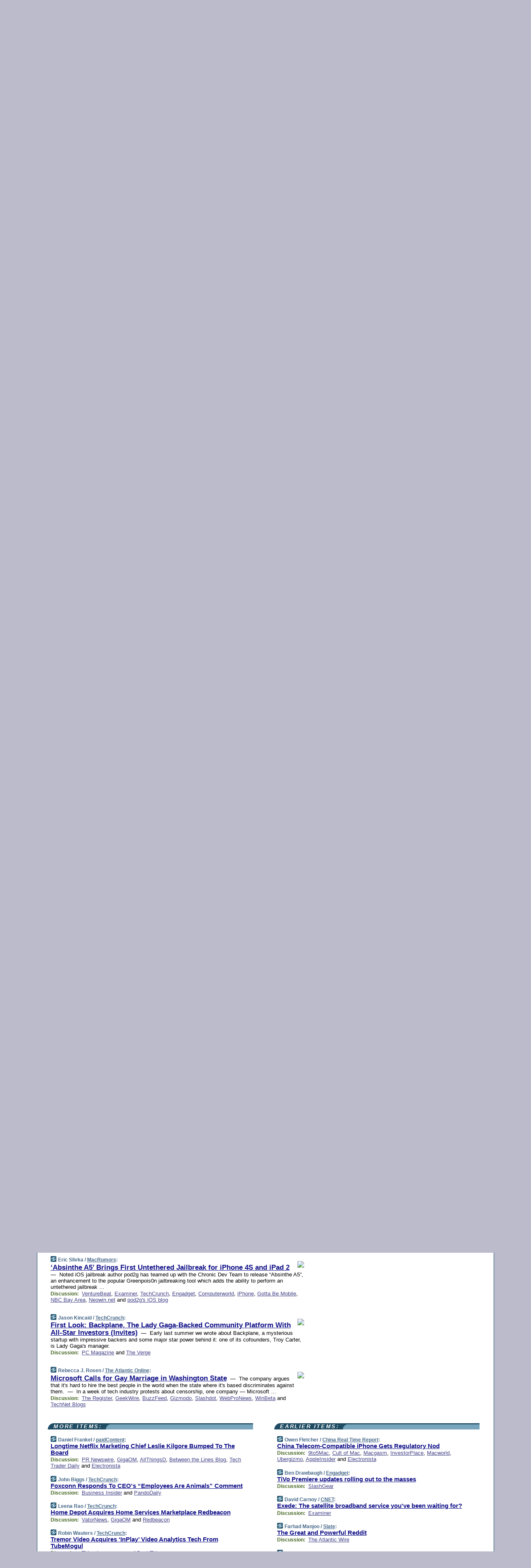

--- FILE ---
content_type: text/html; charset=UTF-8
request_url: https://www.techmeme.com/120120/p45
body_size: 235571
content:
<!DOCTYPE HTML PUBLIC "-//W3C//DTD HTML 4.01 Transitional//EN" "http://www.w3.org/TR/html4/loose.dtd">
<HTML>
<HEAD>
<TITLE>Techmeme: &lsquo;Absinthe A5&rsquo; Brings First Untethered Jailbreak for iPhone 4S and iPad 2 (Eric Slivka/MacRumors)</TITLE>
<META HTTP-EQUIV="Expires" CONTENT="now">
<META NAME="description" CONTENT="The web's technology news site of record, Techmeme spotlights the hottest tech stories from all around the web on a single page.">
<META NAME="application-name" content="Techmeme" />
<META PROPERTY="fb:app_id" CONTENT="105601372888971" />
<LINK REL="alternate" TYPE="application/rss+xml" TITLE="RSS" HREF="http://www.techmeme.com/feed.xml" />
<META PROPERTY="og:site_name" CONTENT="Techmeme"/>
<META PROPERTY="og:type" CONTENT="article"/>
<META PROPERTY="og:title" CONTENT="&lsquo;Absinthe A5&rsquo; Brings First Untethered Jailbreak for iPhone 4S and iPad 2"/>
<META PROPERTY="og:description" CONTENT="This story, by Eric Slivka / MacRumors, appeared on Techmeme."/>
<META PROPERTY="og:image" CONTENT="http://www.techmeme.com/120120/i45.jpg"/>
<LINK REL="SHORTCUT ICON" HREF="/img/favicon.ico">
<link rel="image_src" href="http://www.techmeme.com/m/config/tech/iicon.gif" />
<link rel="apple-touch-icon" href="http://www.techmeme.com/m/config/tech/iicon.gif" />
<STYLE TYPE="text/css" MEDIA="all">
img.sharebutton {position:relative;bottom:-1px;cursor:pointer;cursor:hand;}
img.shareicon {min-height:16px;min-width:16px;}
.sharebox {position:absolute;z-index:50;}
.bdlight {position:relative;top:2px;left:2px;background-color:rgba(184, 182, 184, 0.4);-webkit-border-radius:7px;-moz-border-radius:7px;}
.bddark {position:relative;top:-1px;left:-1px;background-color:rgba(128, 128, 128, 0.4);-webkit-border-radius:7px;-moz-border-radius:7px;}
.shareboxcontent {position:relative;top:-1px;left:-1px;padding:6px 4px 4px;border:1px solid #1F4C63;background:#F3F3F3 none repeat;-webkit-border-radius:7px;-moz-border-radius:7px;}
table.share {width:13.5em;}
td.shareonhead {background:#1F4C63;color:white;font-weight:bold;}
.twittershare {position:relative;bottom:3px;padding-left:0.15em;}
.facebookshare {position:relative;bottom:3px;padding-left:0.15em;}
td.linkto {border-top:1px solid gray;}
table.permalinks {width:13.5em;}
td.permalinkhead {background:#1F4C63;color:white;font-weight:bold;}
td.permalink {padding:0;margin:0;}
input.permalink {font-size:0.9em;width:14.5em;}
a.share {text-decoration:underline;color:#345}
a.share:visited {color:#345;}
a.share:hover {background:#1F4C63;color:#fff;}
.rpan {position:relative !important}
#countercolspaceholder {display:none}
.spaceholdertransitions {-webkit-transition:height 0.4s ease;-moz-transition-property:height;-moz-transition-duration:0.4s;-o-transition-property:height;-o-transition-duration:0.4s}
.countercoltransitions {-webkit-transition:top 0.4s ease;-moz-transition-property:top;-moz-transition-duration:0.4s;-o-transition-property:top;-o-transition-duration:0.4s}
.notransitions {-webkit-transition-duration:0s !important;-moz-transition-duration:0s !important;-o-transition-duration:0s !important}
#newpostscounter {display:none;z-index:0;color:#468;border:solid 1px #bcc3d0;text-align:center;padding:0.5em 0;margin-top:1.6em;font-size:0.9em;font-weight:normal;background:-webkit-gradient(linear, left top, left bottom, from(#dce3f0), to(#bcc3d0));background:-moz-linear-gradient(top, #dce3f0, #bcc3d0);background-image:-o-linear-gradient(rgb(220,227,240),rgb(188,195,208));filter:progid:DXImageTransform.Microsoft.gradient(startColorstr='#dce3f0', endColorstr='#bcc3d0');-webkit-border-radius:6px;-moz-border-radius:6px;border-radius:6px}
#newpostscounter:hover {border-color:#468;cursor:pointer}
#countercol {z-index:10;top:0;width:100%;background-color:white}
BODY {font-family:arial;font-size:0.80em;margin:0;padding:0}
FORM {margin:0}
A IMG {border:none;}
TD {font-family:arial;font-size:0.80em}
H1 {margin:0;font-size:2em;font-family:tahoma;font-weight:bold}
H1 A:visited {color:#118}
A:link {color:#118}
A:visited {color:#927}
A:hover {background:#118;color:#fff}
.mls A:link {color:#448;}
.mls A:visited {color:#957;}
.mls A:hover {background-color:#118;color:#fff;}
STRONG {font-weight:bolder;font-size:1.2em;line-height:1.1em}
.L1 {font-size:1.3em;font-weight:bolder}
.L2 {font-size:1.4em;font-weight:bolder}
.L3 {font-size:1.5em;font-weight:bold;line-height:1.1em;letter-spacing:-0.01em}
.L4 {font-size:1.7em;font-weight:bold;line-height:1.04em;letter-spacing:-0.02em}
.L5 {font-size:1.9em;font-weight:bold;line-height:1.02em;letter-spacing:-0.03em}
.ii {padding-top:0.2em}
.upd A.nfdl:link {color:#222;text-decoration:none;}
.upd A.nfdl:visited {color:#222;text-decoration:none;}
.upd A.nfdl:hover {background:#118;color:#fff;}
.relhed {margin-top:0.2em;margin-left:2em}
.relitems {margin:0 0 1em 3em}
.ill {float:right;padding:1em 0 0.5em 1em}
.sitems .ill {padding:0.1em 0 0 0.5em}
.hill {float:right;padding:0 0 0.5em 1em}
.sill {float:right;padding:1em 0 0 0.5em}
.item {padding-top:0.5em;padding-bottom:0.5em;clear:both}
.sitems .item {padding:0.8em 0}
.ifsp {background:#e7e7de;border:solid 2px #f0f0f8;margin:0.5em 0;padding:0.5em;position:relative;left:-0.5em}
.ifsp .item {padding:1em 0}
.ifspd {color:#886;font-weight:bold;font-size:0.9em;text-align:right;text-transform:uppercase}
.heditem {padding-top:0.5em;padding-bottom:0.5em}
.hic {clear:both}
.halfcol DIV.heditem {padding-top:0.5em;padding-bottom:0.7em}
.halfcol {float:left;width:49.6%}
.clus {padding-top:0.5em;padding-bottom:0.5em}
.mlk {margin-top:0.1em}
.lnkr {margin-left:3.0em;padding-bottom:0.1em}
.lnkr A {font-weight:bolder}
.shr {margin-left:2.0em;padding:0.3em 0}
.shr A {padding:0.2em;border-color:#789;border-style:solid;border-width:1px;font-weight:bolder;font-size:0.9em}
.shr A:visited {color:#118}
.shr A:hover {background:#118;color:#fff}
A.oc {font-size:1.1em;text-decoration:none;color:#000;padding:0px 3px}
A.oc:visited {color:#000}
A.oc:hover {color:#000}
.show {border-color:#789;border-style:solid;border-width:1px;position:absolute;margin-left:-1.5em;font-weight:bold}
.drhed {color:#462;font-weight:bold;font-size:0.9em;padding-right:0.3em}
.rpan {float:left;width:38.9%;background:#fff}
.clearfloats {clear:both;width:100%;font-size:0.2em}
.nmpad {padding:1.5em 2em 0}
.mainpad {float:left;width:59%;padding-right:1.0em}
.padl {padding-left:2em}
.padlr {padding:0 2em}
.upd {padding-bottom:0.5em}
.upd A {font-weight:bold}
.upd A:visited {color:#118}
.upd A:hover {background-color:#118;color:#fff}
#preflink {text-align:right;padding:0.3em 3.8em}
#preflink A:visited {color:#118}
#preflink A:hover {background-color:#118;color:#fff}
#prefbox {margin:1.5em 0 0;padding-top:0.5em;padding-bottom:0.5em;border-style:solid none solid;border-width:4px;border-color:#2E4169;background:#dce3f0;text-align:center}
.rtxt {padding-left:0.5em;padding-right:0.5em;padding-bottom:0.5em}
.snh A {font-weight:bolder}
.snh {padding:0.4em 0;}
.new {padding-left:2em;color:#f00;font-style:italic;font-weight:bold;font-family:arial;font-size:0.9em}
.recent {padding-left:2em;color:#b02;font-style:italic;font-weight:bold;font-family:arial;font-size:0.9em}
.ago {padding:0 0.5em 0;float:right;font-style:italic;font-size:0.9em}
.rnhdbak {letter-spacing:0.2em;text-transform:uppercase;font-family:arial;font-style:italic;font-weight:bold;color:#fff}
.rnhd1 {padding-left:0.6em}
.rnhd3 {padding-left:1em}
.rnbody {padding:0.7em 1.0em 0}
.rncont {margin-top:1.5em;max-width:1200px}
.rnbody P {margin:0.5em 0 0 0}
.nornbody {padding:0.7em 0.5em 0 0.5em}
.rnhang {text-align:right;margin-right:2.8em;padding:0.3em 1em 0.3em 1.5em;color:#fff;font-weight:bold;max-width:600px}
.aboutrn .rnhdbak {background:url(/img/green/rnhdbak.png)}
.aboutrn .rnhd1 {background:url(/img/green/rnhd1.png)}
.aboutrn .rnhd2 {background:url(/img/green/rnhd2.png)}
.aboutrn .rnhd3 {background:url(/img/green/rnhd3.png) no-repeat}
.aboutrn .rnftbak {background:url(/img/green/rnftbak.png) bottom left}
.aboutrn .rnbody {background:#d3e6d3}
.aboutrn .rnhang {background:url(/img/green/rnhang.png) bottom left}
.sponrn .rnhdbak {background:url(/img/y775/rnhdbak.png);}
.sponrn .rnhd1 {background:url(/img/y775/rnhd1.png);}
.sponrn .rnhd2 {background:url(/img/y775/rnhd2.png);}
.sponrn .rnhd3 {background:url(/img/y775/rnhd3.png) no-repeat;}
.sponrn .rnftbak {background:url(/img/y775/rnftbak.png) bottom left;}
.sponrn .rnbody {background:#e7e7de;}
.sponrn .rnhang {background:url(/img/y775/rnhang.png) bottom left;}
.featrn .rnhdbak {background:url(/img/y775/rnhdbak.png);}
.featrn .rnhd1 {background:url(/img/y775/rnhd1.png);}
.featrn .rnhd2 {background:url(/img/y775/rnhd2.png);}
.featrn .rnhd3 {background:url(/img/y775/rnhd3.png) no-repeat;}
.featrn .rnftbak {background:url(/img/y775/rnftbak.png) bottom left;}
.featrn .rnbody {background:#e7e7de;}
.featrn .rnhang {background:url(/img/y775/rnhang.png) bottom left;}
.col0rn .rnhdbak {background:url(/img/bl268/rnhdbak.png)}
.col0rn .rnhd1 {background:url(/img/bl268/rnhd1.png)}
.col0rn .rnhd2 {background:url(/img/bl268/rnhd2.png)}
.col0rn .rnhd3 {background:url(/img/bl268/rnhd3.png) no-repeat}
.col0rn .rnftbak {background:url(/img/bl268/rnftbak.png) bottom left}
.col0rn .rnbody {background:#d7e7ee}
.col0rn .rnhang {background:url(/img/bl268/rnhang.png) bottom left}
.col1rn .rnhdbak {background:url(/img/bl248/rnhdbak.png)}
.col1rn .rnhd1 {background:url(/img/bl248/rnhd1.png)}
.col1rn .rnhd2 {background:url(/img/bl248/rnhd2.png)}
.col1rn .rnhd3 {background:url(/img/bl248/rnhd3.png) no-repeat}
.col1rn .rnftbak {background:url(/img/bl248/rnftbak.png) bottom left}
.col1rn .rnbody {background:#dce3f0}
.col1rn .rnhang {background:url(/img/bl248/rnhang.png) bottom left}
DIV.pagecont {margin:2em auto 2em auto;max-width:86em;border-style:solid;border-width:0.6em 1px;border-color:#1F4C63;background:#fff}
DIV.bcp {}
BODY {background:#bbc}
#twitter_icon_preloader {display:none;background-image:url(/img/twitter_icon16.gif);background-repeat:no-repeat}
#facebook_icon_preloader {display:none;background-image:url(/img/facebook_icon16.gif);background-repeat:no-repeat}
CITE {font-weight:bold;font-size:0.9em;font-style:normal}
CITE {color:#468}
CITE A:link {color:#468}
CITE A:visited {color:#468}
CITE A:hover {color:#fff;background:#118}
DIV.shr A {background-color:#def}
A.oc:hover {background-color:#def}
A.oc {background-color:#def}
DIV.hha {background:#efebdc;padding:0.3em;border-bottom:solid 2px #c5c5c5;text-align:center;display:none}
</STYLE>
<STYLE TYPE="text/css" MEDIA="handheld">
DIV.hha {display:block}
</STYLE>
<script language="javascript">
<!--
var verticalName = 'Techmeme';
var verticalUrl =  'https://www.techmeme.com/';
var shortenerPrefix = 'https://techme.me/';
var twitterViaStr = '(via @Techmeme)';
var fbViaStr = '(via Techmeme.com)';
var shareIconsPath = '/img/';
var mouseOver = '';
var ignoreMouseOver = false;
var mouseOverButtonTimer;
function writeShareButton(shareBoxId) {
document.write('<img class="sharebutton" src="' + shareIconsPath + 'share.png" onclick="toggleShareBoxDisplay(\'' + shareBoxId +
'\');" onmouseover="mouseOverShareButton(\'' + shareBoxId + '\');" onmouseout="mouseOutOfShareBoxAndButton(\'' + shareBoxId + '\');"' +
' onmousedown="displayShareBox(event,\'' + shareBoxId + '\');">');
}
function mouseOverShareButton(shareBoxId) {
mouseOver = shareBoxId + 'b';
if (mouseOverButtonTimer)
clearTimeout(mouseOverButtonTimer);
mouseOverButtonTimer = setTimeout(function() { isMouseStillOnShareButton(shareBoxId); }, 1000);
}
function isMouseStillOnShareButton(shareBoxId) {
var shareBox = document.getElementById(shareBoxId);
if (mouseOver == (shareBoxId + 'b') && shareBox.style.display == 'none') {
initShareBoxIfNecessary(shareBoxId);
shareBox.style.display = 'block';
}
}
function mouseOutOfShareBoxAndButton(shareBoxId) {
mouseOver = '';
setTimeout(function() { isMouseStillOffShareBoxAndButton(shareBoxId); }, 1000);
}
function isMouseStillOffShareBoxAndButton(shareBoxId) {
if (!ignoreMouseOver && !(mouseOver == shareBoxId) && !(mouseOver == (shareBoxId + 'b')))
document.getElementById(shareBoxId).style.display = 'none';
}
function toggleShareBoxDisplay(shareBoxId) {
var shareBox = document.getElementById(shareBoxId);
if (mouseOverButtonTimer && mouseOver == (shareBoxId + 'b'))
clearTimeout(mouseOverButtonTimer);
initShareBoxIfNecessary(shareBoxId);
if (shareBox.style.display == 'block')
shareBox.style.display='none';
else
shareBox.style.display='block';
}
function displayShareBox(event,shareBoxId) {
if (detectRightClick(event)) {
initShareBoxIfNecessary(shareBoxId);
document.getElementById(shareBoxId).style.display='block';
}
}
function initShareBoxIfNecessary(shareBoxId) {
var shareBox = document.getElementById(shareBoxId);
if (!shareBox.getAttribute('init')) {
shareBox.innerHTML = getShareBoxHtml(shareBoxId);
shareBox.onmouseover = function() { mouseOver = shareBoxId; };
shareBox.onmouseout = function() { mouseOutOfShareBoxAndButton(shareBoxId); };
sharePermalink(shareBoxId);
populateShareBoxPermalinks(shareBoxId);
shareBox.setAttribute('init','true');
}
}
function sharePermalink(shareBoxId) {
var shareBox = document.getElementById(shareBoxId);
var twitterLink = document.getElementById(shareBoxId+'twl');
twitterLink.href = "https://twitter.com/intent/tweet?text=" +
encodeURIComponent(shareBox.getAttribute('head') + " " + shortenerPrefix + shareBox.getAttribute('spml'));
twitterLink.title = shareBox.getAttribute('head') + " " + shortenerPrefix + shareBox.getAttribute('spml');
var facebookLink = document.getElementById(shareBoxId+'fbl');
facebookLink.href = "https://www.facebook.com/sharer.php?u=" +
encodeURIComponent(shortenerPrefix + shareBox.getAttribute('spml')) + "&t=" + encodeURIComponent(shareBox.getAttribute('head'));
facebookLink.title = shareBox.getAttribute('head') + " " + shortenerPrefix + shareBox.getAttribute('spml');
}
function shareSource(shareBoxId) {
var shareBox = document.getElementById(shareBoxId);
var twitterLink = document.getElementById(shareBoxId+'twl');
twitterLink.href = "https://twitter.com/intent/tweet?text=" +
encodeURIComponent(shareBox.getAttribute('head') + " " + shareBox.getAttribute('url') + " " + twitterViaStr);
twitterLink.title = shareBox.getAttribute('head') + " " + shareBox.getAttribute('url') + " " + twitterViaStr;
var facebookLink = document.getElementById(shareBoxId+'fbl');
facebookLink.href = "https://www.facebook.com/sharer.php?u=" +
encodeURIComponent(shareBox.getAttribute('url')) + "&t=" + encodeURIComponent(shareBox.getAttribute('head') + " " + fbViaStr);
facebookLink.title = shareBox.getAttribute('head') +  " " + shareBox.getAttribute('url') + " " + fbViaStr;
}
function populateShareBoxPermalinks(shareBoxId) {
var pml = document.getElementById(shareBoxId).getAttribute('pml');
var pmlParts = pml.split('p');
var permalink = verticalUrl + pmlParts[0] + '/p' + pmlParts[1] + '#a' + pml;
document.getElementById(shareBoxId+'pml').value = permalink;
document.getElementById(shareBoxId+'pmll').href = permalink;
var spml = document.getElementById(shareBoxId).getAttribute('spml');
var shortPermalink = shortenerPrefix + spml;
document.getElementById(shareBoxId+'spml').value = shortPermalink;
document.getElementById(shareBoxId+'spmll').href = shortPermalink;
}
function selectTextboxContents(element) {
element.focus();
element.select();
}
function detectRightClick(event) {
return ((event.which == null && event.button == 2) // IE
|| event.which == 3) // others
}
function detectRightClickOnTextbox(event, element) {
if (detectRightClick(event)) {
ignoreMouseOver = true;
selectTextboxContents(element);
var shareBoxId = mouseOver;
setTimeout(function() { ignoreMouseOver = false; setTimeout(function() { isMouseStillOffShareBoxAndButton(shareBoxId); }, 0);}, 4000);
}
}
function getShareBoxHtml(shareBoxId) {
return '<div class="bdlight"><div class="bddark"><div class="shareboxcontent">' +
'<table class="share"><tr><td colspan="2" align="center" class="shareonhead">Share On:</td></tr>' +
'<tr><td><img class="shareicon" src="' + shareIconsPath + 'twitter_icon16.gif"/><span class="twittershare"><a id="' + shareBoxId + 'twl" class="share" target="_blank">Twitter</a></span></td>' +
'<td><img class="shareicon" src="' + shareIconsPath + 'facebook_icon16.gif"/><span class="facebookshare"><a id="' + shareBoxId + 'fbl" class="share" target="_blank">Facebook</a></span></td></tr>' +
'<tr><td colspan="2" class="linkto">Link to:' +
'<input type="radio" id="' + shareBoxId + 'ltp" name="' + shareBoxId + 'slt" value="permalink" onclick="sharePermalink(\'' + shareBoxId + '\')" checked/><label for="' + shareBoxId + 'ltp">' + verticalName + '</label>' +
'<input type="radio" id="' + shareBoxId + 'lts" name="' + shareBoxId + 'slt" value="sourcelink" onclick="shareSource(\'' + shareBoxId + '\')" /><label for="' + shareBoxId + 'lts">Source</label></td></tr><tr></table>' +
'<table class="permalinks"><tr><td colspan="2" align="center" class="permalinkhead">Permalink:</td></tr>' +
'<tr><td><a id="' + shareBoxId + 'pmll" class="share" target="_blank">Full</a></td><td align="right" class="permalink"><input id="' + shareBoxId + 'pml" type="text" class="permalink" readonly title="Ctrl+c to copy" onclick="selectTextboxContents(this);" onmousedown="detectRightClickOnTextbox(event, this);"></td></tr>' +
'<tr><td><a id="' + shareBoxId + 'spmll" class="share" target="_blank">Short</a></td><td align="right" class="permalink"><input id="' + shareBoxId + 'spml" type="text" class="permalink" readonly title="Ctrl+c to copy" onclick="selectTextboxContents(this);" onmousedown="detectRightClickOnTextbox(event, this);"></td></tr></table>' +
'</div></div></div>';
}
function preloadImage(id) {
var a=document.createElement("div");
a.id=id;
document.body.appendChild(a)
}
function preloadShareImages(){
preloadImage('twitter_icon_preloader');
preloadImage('facebook_icon_preloader');
}
-->
</script>
<script>
var NTptpssd = 40*1000;
var NTpsl = 3*60*1000;
var NTppds = 30*1000;
var NTrtdpsa = 15*60*1000;
var NTpssr = 40*1000;
var NTvn = document.title;
function NTgxhro() {
if (window.XMLHttpRequest) {
return new XMLHttpRequest();
} else if(window.ActiveXObject) {
return new ActiveXObject("Microsoft.XMLHTTP");
}
}
var NTlft;
var NTnpc = 0;
var NTnpcial = false;
var NTnpcs = false;
var NTpsst;
var NTdps = false;
var NTnpcr = NTgxhro();
var NTnpcrt;
var NTnpcrti =  10*1000;
function NTsnpcps() {
NTpsst = (new Date()).getTime();
NTfnpc();
}
function NTfnpc() {
NTnpcr.open("GET","/feedsmanager/ps?t=" + baseFeedTime, true);
NTnpcr.onreadystatechange = NThnpcrsc;
NTnpcr.send(null);
NTnpcrt = setTimeout(NTnpcrt_, NTnpcrti);
}
function NThnpcrsc() {
if (NTnpcr.readyState == 4) {
clearTimeout(NTnpcrt);
if (NTnpcr.status == 200) {
try {
var NTr = eval("(" + NTnpcr.responseText + ")");
if (!NTr.error && NTr.time > NTlft) {
NTlft = NTr.time;
if (NTr.at_least) {
if (NTr.count == 0 && NTnpc == 0) {
NTdps = false;
NTsnnpcf(true);
} else {
NTnpc = NTr.count > NTnpc? NTr.count : NTnpc;
NTnpcial = true;
NTunpc();
return;
}
} else {
NTnpc = NTr.count;
NTunpc();
NTdps = false;
NTsnnpcf(true);
}
} else {
NTsnnpcf(false);
}
} catch (e) {
NTsnnpcf(false);
}
} else {
NTsnnpcf(false);
}
}
}
function NTsnnpcf(NTfnps) {
var now = new Date();
if (now.getTime() - NTlft > NTrtdpsa && !NTdps)
NTdps = true;
if (NTfnps
|| NTdps
|| (now.getTime() + NTppds - NTpsst) > NTpsl)
setTimeout(NTsnpcps, NTnpssi());
else
setTimeout(NTfnpc, NTppds);
}
function NTnpssi() {
var now = new Date();
var NTnpt = (now.getMinutes() % 5)*60000 + now.getSeconds()*1000 + now.getMilliseconds();
var rand = Math.floor(Math.random()*NTpssr);
var NTtl = (NTnpt < NTptpssd ? NTptpssd : 300000 + NTptpssd) - NTnpt + rand;
return NTtl;
}
function NTunpc() {
document.getElementById('newpostscounter').innerHTML =
NTnpc + (NTnpcial? '+':'') + ' new item' + (NTnpc > 1 || NTnpcial ? 's' : '');
if (!NTnpcs && NTnpc > 0) {
var col = document.getElementById('countercol');
var ticker = document.getElementById('newpostscounter');
var holder = document.getElementById('countercolspaceholder');
var spacer = document.getElementById('counterspacer');
if (navigator.appName == 'Microsoft Internet Explorer')
ticker.style.display = 'block';
else {
col.style.position = 'absolute';
ticker.style.display = 'block';
holder.style.display = 'block';
if (spacer)
spacer.style.display = 'block';
holder.style.height=(col.offsetHeight - ticker.offsetHeight - ticker.offsetTop) + 'px';
function NTfcd () {
holder.style.display = 'none';
col.className = 'notransitions';
col.style.top = '0';
col.style.position = 'relative';
}
col.addEventListener('transitionend',NTfcd,false);
col.addEventListener('oTransitionEnd',NTfcd,false);
col.addEventListener('webkitTransitionEnd', NTfcd, false);
setTimeout(function() {
holder.className='spaceholdertransitions';
col.className='countercoltransitions';
col.style.top=(ticker.offsetHeight + ticker.offsetTop + (spacer? spacer.offsetHeight : 0)) +'px';
holder.style.height=(col.offsetHeight + (spacer? spacer.offsetHeight : 0)) +'px';
},1000);
}
NTnpcs = true;
}
if (NTnpc > 0)
document.title = '(' + NTnpc + (NTnpcial? '+':'') + ') ' + NTvn;
}
function NTnpcrt_() {
if (NTnpcr.readyState != 0) {
NTnpcr.onreadystatechange = null;
NTnpcr.abort();
NTsnnpcf(false);
}
}
function NTinpcp() {
NTlft = baseFeedTime;
var now = new Date();
if (now.getTime() - NTlft > NTrtdpsa)
NTdps = true;
var NTnpt = (now.getMinutes() % 5)*60000 + now.getSeconds()*1000 + now.getMilliseconds();
var NTbfd = new Date(baseFeedTime);
var NTnp;
if (now.getTime() - NTnpt == baseFeedTime - NTbfd.getSeconds()*1000 - NTbfd.getMilliseconds()) {
NTnp = 300000 + NTptpssd - NTnpt + Math.floor(Math.random()*NTpssr);
setTimeout(NTsnpcps, NTnp);
} else if (NTnpt < NTptpssd || NTnpt > NTptpssd + NTpsl) {
NTnp = NTnpssi();
setTimeout(NTsnpcps, NTnp);
} else {
NTpsst = now.getTime() - NTnpt + NTptpssd;
NTnp = Math.floor(Math.random()*NTpssr);
setTimeout(NTfnpc, NTnp);
}
}
function NTiD3fpor() {
var pattern = /https?:\/\/(www\.)?techmeme\.com($|\/$|\/#|\/river)/i;
return pattern.test(location.href);
}
function NTiD3t() {
if (NTiD3fpor())
NTit();
}
function NTit() {
setTimeout(function() {
NTinpcp();
}, 0);
}
</script>
<SCRIPT TYPE="text/javascript">
<!--
var pgrdad='January 20, 2012, 7:20 PM';
var e;
var nh=0;
var ncl=0;
var ctsidi=0;
var nwcbe;
var sdcbe;
var sccbe;
var fsne;
var ckd='';
function createCookie(name,value) {
document.cookie = name+"="+value+"; expires=Tue, 19 Jan 2038 03:14:07 GMT; path=/"+ckd;
}
function readCookie(name) {
var nameEQ = name + "=";
var ca = document.cookie.split(';');
for(var i=0;i < ca.length;i++) {
var c = ca[i];
while (c.charAt(0)==' ') c = c.substring(1,c.length);
if (c.indexOf(nameEQ) == 0) return c.substring(nameEQ.length,c.length);
}
return null;
}
function eraseCookie(name) {
document.cookie = name+"=; expires=Thu, 01-Jan-70 00:00:01 GMT; path=/"+ckd;
}
function xnwcb() { rnwcb(); svprefs(); }
function xsdcb() { rsdcb(); svprefs(); }
function xsccb() { rsccb(); svprefs(); }
function xfsn() { rfsn(); svprefs(); }
function rdprefs() {
var cookie_val = readCookie('myprefs');
nwcbe.checked = false;
sdcbe.checked = false;
sccbe.checked = false;
fsne.selectedIndex=2;
if (cookie_val) {
var va = cookie_val.split('+');
for(var i=0;i < va.length;i++) {
var val = va[i];
if (val == 'new_window') {
nwcbe.checked = true;
} else if (val == 'show_disc') {
sdcbe.checked = true;
} else if (val == 'show_cite') {
sccbe.checked = true;
} else if (val.indexOf('font_size') == 0) {
fsne.selectedIndex=parseInt(val.charAt(9));
}
}
}
}
function vfprefs() {
var cookie_val = readCookie('myprefs');
var ckdise = document.getElementById('ckdis');
if (cookie_val) { ckdise.style.display = 'none'; } else { ckdise.style.display = 'block'; }
}
function svprefs() {
var cookie_val = '';
if (nwcbe.checked) {
cookie_val += 'new_window';
}
if (sdcbe.checked) {
if (cookie_val) { cookie_val += '+'; }
cookie_val += 'show_disc';
}
if (sccbe.checked) {
if (cookie_val) { cookie_val += '+'; }
cookie_val += 'show_cite';
}
if (fsne.selectedIndex!=2) {
if (cookie_val) { cookie_val += '+'; }
cookie_val += 'font_size'+fsne.selectedIndex;
}
if (cookie_val == '') {
eraseCookie('myprefs');
} else {
createCookie('myprefs', cookie_val);
vfprefs();
}
}
function rnwcb() {
var where;
if (nwcbe.checked)
where = "_blank";
else
where = "_self";
var jump_prefix = location.href.substring(0, location.href.length - location.hash.length) + '#';
for (var i=0; i<=(document.links.length-1); i++) {
var href = document.links[i].href;
if ((href.indexOf("javascript:") != 0) && (href.indexOf(jump_prefix) != 0) && (!(/^https?:\/\/([a-z]+\.)?techmeme\.com\//.test(href)) || /^https?:\/\/([a-z]+\.)?techmeme\.com\/goto/.test(href))) {
document.links[i].target = where;
}
}
}
function td(id) {
var e = document.getElementById(id);
if (e.style.display == 'none') {
e.style.display = 'block';
} else {
e.style.display = 'none';
}
}
function ickd() {
var dd = document.domain;
if (dd) {
var da = dd.split('.');
var rd=da[da.length-2]+'.'+da[da.length-1];
ckd='; domain=.'+rd;
}
}
function uab() {
var dr=document.referrer;
if ( dr && (
(dr.search(/\bstumbleupon\.com\//) != -1) || (
(dr.search(/\b(techmeme|memeorandum|memorandum|memeorandom)\b/) == -1) &&
( ((dr.search(/[.\/]google\./) != -1) && (dr.search(/\bq=/) != -1)) ||
((dr.search(/\bsearch\.[a-z]+\./) != -1) && (dr.search(/\b(p|q|as_q)=/) != -1))
)
)
)
) {
td('addbox');
}
}
function init_all() {
cmplu();
td('preflink');
nwcbe = document.getElementById('nwcb');
sdcbe = document.getElementById('sdcb');
sccbe = document.getElementById('sccb');
fsne = document.getElementById('fsn');
eraseCookie('prefs');
ickd();
rdprefs();
rfsn();
rsdcb();
rsccb();
rnwcb();
hhash();
if (!document.styleSheets) {
document.getElementById('fscont').style.display = 'none';
}
uab();
TiLTT();
setTimeout("TeD()", TwTSE);
preloadShareImages();
}
var TdTD = 400;
var TnTB = 700;
var TwTSE = 200;
var TnOE = 3;
var TwTBE = 0;
var TwTCD = 150;
var TsTS = '/do/lc';
var TeTD = Number.MAX_VALUE;
var TgETD = false;
var TdE = new Array();
var TE = function() {
this.Tx = false;
this.Ts = 0;
this.Td = 0;
this.toString = function() {
return this.Ts + " " + this.Td;
}
}
TE.Tc = function (a,b) {
return a.Td - b.Td
}
var TcE_ = null;
function TgXMLHR() {
var Tx = false;
if (window.XMLHttpRequest) {
Tx = new XMLHttpRequest();
} else {
try
{
Tx = new ActiveXObject("Msxml2.XMLHTTP");
}
catch (ev)
{
try
{
Tx = new ActiveXObject("Microsoft.XMLHTTP");
}
catch (ev)
{
Tx = false;
}
}
}
return Tx;
}
function TeD() {
TcE_ = new TE();
TcE_.Tx = TgXMLHR();
if (TcE_.Tx) {
TcE_.Tx.open('POST', TsTS+'?tm=true', true);
TcE_.Tx.setRequestHeader("Content-type", "application/x-www-form-urlencoded");
TcE_.Tx.onreadystatechange = TeC;
TcE_.Ts = new Date().getTime();
TcE_.Tx.send(null);
}
}
function TeC() {
if (TcE_.Tx.readyState == 4 && TcE_.Tx.status == 200) {
TcE_.Td = new Date().getTime() -  TcE_.Ts;
TdE.push(TcE_);
if (TdE.length < TnOE)
setTimeout("TeD()", TwTBE);
else
TcED();
}
}
function TcED() {
TdE.sort(TE.Tc);
TeTD = TdE[Math.floor(TnOE/2)].Td + TwTCD;
TgETD= true;
}
function Tt(link) {
if (isSafari() && TgETD && TeTD <= TdTD)
{
var TtD = TeTD;
var Tx = TgXMLHR();
if (Tx) {
Tx.open('POST', TsTS+'?tm=false&href='+encodeURIComponent(link.href)+'&data='+TtD_(TtD),false);
Tx.setRequestHeader("Content-type", "application/x-www-form-urlencoded");
Tx.send(null);
}
}
else if (!(TgETD && (TeTD >= TnTB)))
{
var TtD;
if (!TgETD || (TgETD && (TeTD > TdTD)))
TtD = TdTD;
else
TtD = TeTD;
var Tx = TgXMLHR();
if (Tx) {
Tx.open('POST', TsTS+'?tm=false&href='+encodeURIComponent(link.href)+'&data='+TtD_(TtD),true);
Tx.setRequestHeader("Content-type", "application/x-www-form-urlencoded");
Tx.send(null);
var TcT = new Date();
TeT = TcT.getTime() + TtD;
while (TcT.getTime() < TeT)
TcT = new Date();
if (Tx.readyState != 4)
Tx.abort();
}
}
}
function isSafari() {
return ((navigator.appCodeName + navigator.appName + navigator.appVersion).search(/safari/i) != -1);
}
function TtD_(TtD) {
var data =
pgrdad + " " +
TdTD + " " +
TnTB + " " +
TwTSE + " " +
TnOE + " " +
TwTBE + " " +
TwTCD + " " +
TeTD + " " +
TgETD + " " +
"(" + TdE + ") " +
isSafari() + " " +
TtD;
return data;
}
function TiLTT() {
var jump_prefix = location.href.substring(0, location.href.length - location.hash.length) + '#';
for (var i=0; i<=(document.links.length-1); i++) {
var href = document.links[i].href;
if ((href.indexOf("javascript:") != 0) && (href.indexOf(jump_prefix) != 0))
document.links[i].onclick = function(){Tt(this)};
}
}
function cmplu() {
var a=location.hash;
if (!a) {
var lh=location.href;
lh = lh.replace(/\?.*$/, '');
if (lh.search(/\/[0-9][0-9][0-9][0-9][0-9][0-9]\/p[0-9]*$/) != -1) {
var pa = lh.split('/');
var di = pa.length - 2;
var na = lh + '#a' + pa[di] + pa[di+1];
window.location.replace(na);
}
}
}
function hhash() {
var a=location.hash;
if (a) {
var i=a.substring(2,a.length);
var je = document.getElementById(i);
je.scrollIntoView();
h(i);
}
}
function clh(id) {
ncl++;
if (ncl == nh) {
e.style.backgroundColor = 'transparent';
}
}
function h(id) {
if (e != null) {
e.style.backgroundColor = 'transparent';
}
e = document.getElementById(id);
e.style.backgroundColor = '#ff8';
nh++;
setTimeout('clh()',1500);
}
var nxbe;
var pxbe;
function bnxbe() {
if (nxbe) {
nxbe.style.display = 'block';
pxbe = nxbe;
}
}
function cnxbe() { nxbe = null; }
function nnid(id) {
if (pxbe && (!id || (pxbe != document.getElementById(id)))) { pxbe.style.display = 'none'; }
}
function dlbid(id) {
nxbe = document.getElementById(id);
if (nxbe) {
if (pxbe && (pxbe != nxbe)) { pxbe.style.display = 'none'; }
setTimeout('bnxbe()',50);
}
}
function tgd(idp, p, ii) {
var setd, setp;
if (p) { setp = 'block'; setd = 'none'; }
else { setp = 'none'; setd = 'block'; }
var i, ei;
if (ii) {
i=ii; ei=ii;
} else {
i=1; ei=-1;
document.getElementById(idp+'dxr').style.display = setd;
document.getElementById(idp+'pxr').style.display = setp;
}
while (true) {
var pe = document.getElementById(idp+'p'+i);
if (pe == null) { return; }
var de = document.getElementById(idp+'d'+i);
pe.style.display = setp;
de.style.display = setd;
document.getElementById(idp+'dx'+i).style.display = 'none';
if (i == ei) {
if (!p) { ffbug(idp,p,i); }
return;
}
i++;
}
}
function ffbug(idp,p,i) {
while (true) {
i++;
var pxe=document.getElementById(idp+'px'+i);
if (pxe) {
var d=pxe.style.display;
if (d == 'block') {
pxe.style.display = 'none';
pxe.style.display = 'block';
}
} else {
return;
}
}
}
function rsdcb() {
var j=0;
var setd, setp;
if (sdcbe.checked) { setp = 'block'; setd = 'none'; }
else { setp = 'none'; setd = 'block'; }
while (j < 100) {
var dxre = document.getElementById(j+'dxr');
if (dxre) {
dxre.style.display = setd;
document.getElementById(j+'pxr').style.display = 'none';
}
var i=1;
var pe = document.getElementById(j+'p'+i);
while (pe != null) {
pe.style.display = setp;
document.getElementById(j+'px'+i).style.display = setd;
document.getElementById(j+'d'+i).style.display = setd;
i++;
pe = document.getElementById(j+'p'+i);
}
j++;
}
}
function rsccb() {
var i=0;
var setval;
if (sccbe.checked) { setval = 'block'; } else { setval = 'none'; }
while (true) {
var te = document.getElementById('cts'+i);
if (te == null) { return; }
te.style.display = setval;
i++;
}
}
function rfsn() {
if (document.styleSheets) {
var ss = document.styleSheets[0];
var fs=1.2-0.2*fsne.selectedIndex;
if(ss.addRule) {
ss.addRule("body","font-size:"+fs+"em");
ss.addRule("td","font-size:"+fs+"em");
} else {
ss.insertRule("body,td{font-size:"+fs+"em}",ss.cssRules.length);
}
}
}
function cts(url, pp) {
var re = /#/g;
url = url.replace(re, '%23');
url = url.replace(/&/g, '%26');
var search_urls = [
'http://blogs.icerocket.com/search?q=' + url,
'http://blogsearch.google.com/blogsearch?q=' + url,
'http://www.ask.com/blogsearch?q=' + url
];
var search_site_names = [
'IceRocket',
'Google',
'Ask'
];
document.write('<DIV CLASS="mlk" ID="cts' + ctsidi + '" STYLE="display: none;"><SPAN CLASS="drhed">Link Search:</SPAN> ');
ctsidi++;
for (var i=0; i<search_urls.length; i++) {
var next_search_url = search_urls[i];
if (pp) {
next_search_url = next_search_url.replace(/%23/g, '%2523');
next_search_url = next_search_url.replace(/&/g, '%26');
next_search_url = next_search_url.replace(/\?/g, '%3F');
next_search_url = pp + next_search_url;
}
if (i>0) { document.write(', '); }
if (i == search_urls.length-1)  { document.write('and '); }
document.write('<A HREF="' + next_search_url + '">' + search_site_names[i] + '</A>');
}
document.write("</DIV>\n");
}
function smn() {
document.getElementById('more_new').style.display='block';
document.getElementById('show_more_new').style.display='none';
}
function hmn() {
document.getElementById('more_new').style.display='none';
document.getElementById('show_more_new').style.display='block';
}
// -->
</SCRIPT>
</HEAD>
<BODY ONLOAD="init_all();">
<DIV CLASS="hha">
Check out <B><A HREF="http://www.techmeme.com/mini">Mini-Techmeme</A></B> for simple mobiles or
<B><A HREF="http://www.techmeme.com/m">Techmeme Mobile</A></B> for modern smartphones.
</DIV>
<DIV CLASS="pagecont">
<DIV CLASS="bcp">
<DIV STYLE="float:right">
<DIV CLASS="col0rn">
<DIV CLASS="rnhang">
7:20 PM ET, January 20, 2012
</DIV>
<DIV style="min-height:2em">
<DIV ID="preflink" STYLE="display:none">
<A HREF="javascript: td('aboutbox')">About</A> &nbsp;|&nbsp;
<A HREF="javascript: td('prefbox')">Preferences</A>
</DIV>
</DIV>
</DIV>
<!--search box-->
<div align="right" style="margin-right:2.3em;padding-top:1.2em">
<form name="input" action="/search/query" method="get">
<table>
<tr>
<td><input type="text" name="q" size="18"></td>
<td><input type="submit" value="Search"></td>
<td><span style="display:none"><input type="checkbox" name="wm" value="false" checked="checked"></span></td>
</tr>
</table>
</form>
</div>
</DIV>
<DIV CLASS="nmpad">
<DIV ID="addbox" STYLE="display:none; float:right; margin:1em 3em 0 0; padding: 1em; background:#ffc; border: solid 1px #884;">
Add <B>Techmeme</B> to:
<A HREF="https://add.my.yahoo.com/rss?url=http://www.techmeme.com/feed.xml">My Yahoo!</A>
or
<A HREF="https://fusion.google.com/add?feedurl=http://www.techmeme.com/feed.xml">Google</A>
</DIV>
<H1>
<A HREF="https://www.techmeme.com/" STYLE="background:transparent;"><IMG SRC="/img/techmeme.png" ALT="Techmeme"/></A>
</H1>
</DIV>
<DIV ID="prefbox" STYLE="display: none">
<FORM STYLE="margin:0">
<B>Preferences:</B> &nbsp;
<INPUT TYPE=checkbox ID="nwcb" ONCLICK="xnwcb();"><SPAN ONCLICK="nwcbe.checked=!nwcbe.checked;xnwcb();">Open Links in New Window</SPAN> &nbsp;
<INPUT TYPE=checkbox ID="sdcb" ONCLICK="xsdcb();"><SPAN ONCLICK="sdcbe.checked=!sdcbe.checked;xsdcb();">Show Discussion Excerpts</SPAN> &nbsp;
<INPUT TYPE=checkbox ID="sccb" ONCLICK="xsccb();"><SPAN ONCLICK="sccbe.checked=!sccbe.checked;xsccb();">Show Link Search</SPAN> &nbsp;
<SPAN ID="fscont">
&nbsp; Font Size:
<SELECT ID="fsn" ONCHANGE="xfsn();">
<OPTION>Very big</OPTION>
<OPTION>Big</OPTION>
<OPTION>Normal</OPTION>
<OPTION>Small</OPTION>
</SELECT>
&nbsp; &nbsp; </SPAN>
<INPUT TYPE=button VALUE="Done" ONCLICK="return td('prefbox');">
</FORM>
<DIV ID="ckdis" STYLE="display: none; padding-top: 0.5em;"><B>Note:</B> Because cookies are disabled, reloading this page will clear your settings.  Refer to <A HREF="https://www.google.com/cookies.html">this page</A> to reenable cookies.</DIV>
</DIV>

<DIV CLASS="mainpad">
<DIV CLASS="padl">
<DIV CLASS="col0rn">
<DIV CLASS="rncont">
<DIV CLASS="rnhdbak">
<SPAN CLASS="rnhd1">&nbsp;</SPAN><SPAN CLASS="rnhd2">Top Items:</SPAN><SPAN CLASS="rnhd3">&nbsp;</SPAN>
</DIV>
</DIV>
</DIV>
<DIV CLASS="nornbody">
<DIV CLASS="clus">
<A NAME="a120120p13"></A>
<A NAME="a120120p55"></A>
<A NAME="a120120p3"></A>
<DIV CLASS="item" ID="120120p13" ONMOUSEOVER="nnid('0dx1')">
<A HREF="http://torrentfreak.com/feds-please-return-my-personal-files-megaupload-120120/"><IMG CLASS="ill" SRC="/120120/i13.jpg"></A>
<NOSCRIPT>
<A HREF="http://www.techmeme.com/120120/p13#a120120p13" TITLE="Permalink"><IMG SRC="/img/pml.png"></A>
</NOSCRIPT>
<script language="javascript"><!--
writeShareButton('s1');
--></script>
<CITE>Ernesto / <A HREF="http://torrentfreak.com/">TorrentFreak</A>:</CITE>
<span id="s1" pml="120120p13" spml="D4kC" bitly="wiA5BG" url="http://torrentfreak.com/feds-please-return-my-personal-files-megaupload-120120/" head="Feds, Please Return My Personal Files Stored at MegaUpload! (Ernesto / TorrentFreak)" class="sharebox" style="display:none;"></span>
<DIV CLASS="ii"><STRONG CLASS="L4"><A HREF="http://torrentfreak.com/feds-please-return-my-personal-files-megaupload-120120/">Feds, Please Return My Personal Files Stored at MegaUpload!</A></STRONG>&nbsp; &mdash;&nbsp; The feds shut down MegaUpload a few hours ago.&nbsp; Eight people we charged with criminal copyright infringement charges, and all files hosted on the site were pulled offline.&nbsp; However, do the feds realize that hundreds of thousands &hellip; </DIV>
<SCRIPT LANGUAGE="JavaScript"><!--
cts('http://torrentfreak.com/feds-please-return-my-personal-files-megaupload-120120/');
--></SCRIPT>
<DIV ID="0d1"><DIV CLASS="mlk" ONMOUSEOVER="dlbid('0dx1')" ONMOUSEOUT="cnxbe()">
<DIV ID="0dx1" CLASS="show" STYLE="display:none;"><A CLASS="oc" HREF="javascript:tgd('0',true,1)">+</A></DIV>
<SPAN CLASS="drhed">Discussion:</SPAN>
<SPAN CLASS="mls"><A HREF="http://www.pcworld.com/article/248461/">PC World</A>, <A HREF="http://www.extremetech.com/computing/114803-megauploads-demise-what-happens-to-your-files-when-a-cloud-service-dies">ExtremeTech</A>, <A HREF="http://www.readwriteweb.com/archives/megaupload_file_storage.php">ReadWriteWeb</A>, <A HREF="http://techcrunch.com/2012/01/20/guilty-until-proven-innocent-the-megaupload-closure-leaves-users-unable-to-access-their-files/">TechCrunch</A>, <A HREF="http://news.dice.com/2012/01/20/megaupload-shut-down-in-stunning-display-of-bad-timing/">Dice Blog Network</A>, <A HREF="http://www.factmag.com/2012/01/20/the-fallout-from-megaupload-reactions-to-the-sites-closure-and-more/">FACT magazine</A> and <A HREF="http://news.consumerreports.org/electronics/2012/01/megaupload-users-cant-get-to-their-legal-files.html">Consumer Reports News</A></SPAN>
</DIV></DIV>
<DIV ID="0p1" STYLE="display: none;"><DIV CLASS="mlk">
<DIV ID="0px1" CLASS="show"><A CLASS="oc" HREF="javascript:tgd('0',false,1)">&ndash;</A></DIV>
<SPAN CLASS="drhed">Discussion:</SPAN>
<DIV CLASS="lnkr"><CITE>Ian Paul / <A HREF="http://www.pcworld.com/">PC World</A>:</CITE> &nbsp; <A HREF="http://www.pcworld.com/article/248461/">What MegaUpload's Demise Teaches about Cloud Storage</A></DIV><DIV CLASS="lnkr"><CITE>Sebastian Anthony / <A HREF="http://www.extremetech.com/">ExtremeTech</A>:</CITE> &nbsp; <A HREF="http://www.extremetech.com/computing/114803-megauploads-demise-what-happens-to-your-files-when-a-cloud-service-dies">Megaupload's demise: What happens to your files when a cloud service dies?</A></DIV><DIV CLASS="lnkr"><CITE>John Paul Titlow / <A HREF="http://www.readwriteweb.com/">ReadWriteWeb</A>:</CITE> &nbsp; <A HREF="http://www.readwriteweb.com/archives/megaupload_file_storage.php">Megaupload Saga Teaches Painful Lessons About Cloud File Storage</A></DIV><DIV CLASS="lnkr"><CITE>Matt Burns / <A HREF="http://techcrunch.com/">TechCrunch</A>:</CITE> &nbsp; <A HREF="http://techcrunch.com/2012/01/20/guilty-until-proven-innocent-the-megaupload-closure-leaves-users-unable-to-access-their-files/">Guilty Until Proven Innocent: The MegaUpload Closure Leaves Users Unable To Access Their Files</A></DIV><DIV CLASS="lnkr"><CITE>Chad Broadus / <A HREF="http://news.dice.com/">Dice Blog Network</A>:</CITE> &nbsp; <A HREF="http://news.dice.com/2012/01/20/megaupload-shut-down-in-stunning-display-of-bad-timing/">Megaupload Shut Down In Stunning Display of Bad Timing</A></DIV><DIV CLASS="lnkr"><CITE>Tom / <A HREF="http://www.factmag.com/">FACT magazine</A>:</CITE> &nbsp; <A HREF="http://www.factmag.com/2012/01/20/the-fallout-from-megaupload-reactions-to-the-sites-closure-and-more/">The fallout from Megaupload: reactions to the site's closure and more</A></DIV><DIV CLASS="lnkr"><CITE><A HREF="http://news.consumerreports.org/">Consumer Reports News</A>:</CITE> &nbsp; <A HREF="http://news.consumerreports.org/electronics/2012/01/megaupload-users-cant-get-to-their-legal-files.html">Megaupload users can't get to their legal files</A></DIV><DIV CLASS="shr" ID="0dxr" STYLE="display:block;"><A HREF="javascript:tgd('0',true)">&raquo; All Related Discussion</A></DIV><DIV CLASS="shr" ID="0pxr" STYLE="display:none;"><A HREF="javascript:tgd('0',false)">&laquo; Hide All Related Discussion</A></DIV></DIV>
</DIV>
</DIV>
<DIV CLASS="relhed"><SPAN CLASS="drhed">RELATED:</SPAN></DIV><DIV CLASS="relitems">
<A NAME="a120120p51"></A>
<DIV CLASS="item" ID="120120p55" ONMOUSEOVER="nnid('0dx2')">
<A HREF="http://gigaom.com/2012/01/20/follow-the-traffic-what-megauploads-downfall-did-to-the-web/"><IMG CLASS="ill" SRC="/120120/i55.jpg"></A>
<NOSCRIPT>
<A HREF="http://www.techmeme.com/120120/p55#a120120p55" TITLE="Permalink"><IMG SRC="/img/pml.png"></A>
</NOSCRIPT>
<script language="javascript"><!--
writeShareButton('s2');
--></script>
<CITE>Stacey Higginbotham / <A HREF="http://gigaom.com/">GigaOM</A>:</CITE>
<span id="s2" pml="120120p55" spml="D4kr" bitly="wgrQdr" url="http://gigaom.com/2012/01/20/follow-the-traffic-what-megauploads-downfall-did-to-the-web/" head="Follow the traffic: What MegaUpload's downfall did to the web (@gigastacey / GigaOM)" class="sharebox" style="display:none;"></span>
<DIV CLASS="ii"><STRONG CLASS="L1"><A HREF="http://gigaom.com/2012/01/20/follow-the-traffic-what-megauploads-downfall-did-to-the-web/">Follow the traffic: What MegaUpload's downfall did to the web</A></STRONG>&nbsp; &mdash;&nbsp; MegaUpload, the file-sharing community, has had its physical offices raided by the FBI and its site shut down (although it may be back up) because the U.S. government says it has violated copyright.</DIV>
<SCRIPT LANGUAGE="JavaScript"><!--
cts('http://gigaom.com/2012/01/20/follow-the-traffic-what-megauploads-downfall-did-to-the-web/');
--></SCRIPT>
<DIV ID="0d2"><DIV CLASS="mlk" ONMOUSEOVER="dlbid('0dx2')" ONMOUSEOUT="cnxbe()">
<DIV ID="0dx2" CLASS="show" STYLE="display:none;"><A CLASS="oc" HREF="javascript:tgd('0',true,2)">+</A></DIV>
<SPAN CLASS="drhed">Discussion:</SPAN>
<SPAN CLASS="mls"><A HREF="http://arstechnica.com/gadgets/news/2012/01/megaupload-wasnt-just-for-pirates-angry-users-out-of-luck-for-now.ars">Ars Technica</A> and <A HREF="http://techie-buzz.com/tech-news/megaupload-back-online.html">Techie Buzz</A>, <SPAN CLASS="drhed">Thanks:</SPAN><A HREF="http://twitter.com/ryanlawler/status/160459979919335424">@ryanlawler</A></SPAN>
</DIV></DIV>
<DIV ID="0p2" STYLE="display: none;"><DIV CLASS="mlk">
<DIV ID="0px2" CLASS="show"><A CLASS="oc" HREF="javascript:tgd('0',false,2)">&ndash;</A></DIV>
<SPAN CLASS="drhed">Discussion:</SPAN>
<DIV CLASS="lnkr"><CITE>Jon Brodkin / <A HREF="http://arstechnica.com/">Ars Technica</A>:</CITE> &nbsp; <A HREF="http://arstechnica.com/gadgets/news/2012/01/megaupload-wasnt-just-for-pirates-angry-users-out-of-luck-for-now.ars">Megaupload wasn't just for pirates: angry users out of luck for now</A></DIV><DIV CLASS="lnkr"><CITE>Keith Dsouza / <A HREF="http://techie-buzz.com/">Techie Buzz</A>:</CITE> &nbsp; <A HREF="http://techie-buzz.com/tech-news/megaupload-back-online.html">Megaupload Back Online With New Website?</A></DIV><DIV CLASS="lnkr"><SPAN CLASS="drhed">Thanks:</SPAN><A HREF="http://twitter.com/ryanlawler/status/160459979919335424">@ryanlawler</A></DIV></DIV>
</DIV>
</DIV>
<A NAME="a120120p60"></A>
<DIV CLASS="item" ID="120120p3" ONMOUSEOVER="nnid('0dx3')">
<A HREF="http://news.cnet.com/8301-31322_3-57362437-256/anonymous-goes-nuclear-everybody-loses/"><IMG CLASS="ill" SRC="/120120/i3.jpg"></A>
<NOSCRIPT>
<A HREF="http://www.techmeme.com/120120/p3#a120120p3" TITLE="Permalink"><IMG SRC="/img/pml.png"></A>
</NOSCRIPT>
<script language="javascript"><!--
writeShareButton('s3');
--></script>
<CITE>Molly Wood / <A HREF="http://news.cnet.com/">CNET</A>:</CITE>
<span id="s3" pml="120120p3" spml="D4k3" bitly="Apc92q" url="http://news.cnet.com/8301-31322_3-57362437-256/anonymous-goes-nuclear-everybody-loses/" head="Anonymous goes nuclear; everybody loses? (@mollywood / CNET)" class="sharebox" style="display:none;"></span>
<DIV CLASS="ii"><STRONG CLASS="L1"><A HREF="http://news.cnet.com/8301-31322_3-57362437-256/anonymous-goes-nuclear-everybody-loses/">Anonymous goes nuclear; everybody loses?</A></STRONG>&nbsp; &mdash;&nbsp; #OpMegaUpload: like watching &ldquo;War Games&rdquo; play out, but with cyber-bombs.&nbsp; &mdash;&nbsp; In the aftermath of the Jan. 18 SOPA/PIPA blackout protests, the Internet community had amassed quite a bit of goodwill, flexed its muscles in a friendly, humorous &hellip; </DIV>
<SCRIPT LANGUAGE="JavaScript"><!--
cts('http://news.cnet.com/8301-31322_3-57362437-256/anonymous-goes-nuclear-everybody-loses/');
--></SCRIPT>
<DIV ID="0d3"><DIV CLASS="mlk" ONMOUSEOVER="dlbid('0dx3')" ONMOUSEOUT="cnxbe()">
<DIV ID="0dx3" CLASS="show" STYLE="display:none;"><A CLASS="oc" HREF="javascript:tgd('0',true,3)">+</A></DIV>
<SPAN CLASS="drhed">Discussion:</SPAN>
<SPAN CLASS="mls"><A HREF="http://allthingsd.com/20120120/anonymous-fails-once-again-to-make-its-point/">AllThingsD</A>, <A HREF="http://www.washingtonpost.com/business/technology/anonymous-claims-credit-for-crashing-fbi-doj-sites/2012/01/20/gIQA7vYODQ_story.html">Washington Post</A>, <A HREF="http://pastebin.com/WEydcBVV">Pastebin</A>, <A HREF="http://www.techdirt.com/articles/20120119/22231517486/did-doj-provoke-anonymous-purpose.shtml">Techdirt</A>, <A HREF="http://www.eweek.com/c/a/Cloud-Computing/Anonymous-Avenges-Megaupload-Shutdown-With-Attacks-on-FBI-Hollywood-Websites-895592/">eWeek</A>, <A HREF="http://www.telegraph.co.uk/technology/news/9027246/Anonymous-attacks-FBI-website-over-Megaupload-raids.html">Telegraph</A>, <A HREF="http://www.forbes.com/sites/kashmirhill/2012/01/20/did-anonymous-undo-the-goodwill-built-up-by-the-internet-this-week/">The Not-So Private Parts</A>, <A HREF="http://www.buzzfeed.com/ryanhatesthis/last-nights-anonymous-attack-as-told-by-4chan">BuzzFeed</A>, <A HREF="http://www.webpronews.com/anonymous-largest-attack-2012-01">WebProNews</A>, <A HREF="http://www.uproxx.com/technology/2012/01/anonymous-is-throwing-its-usual-hissy-fit-today/">UPROXX</A> and <A HREF="http://gizmodo.com/5877779">Gizmodo</A>, <SPAN STYLE="background:#ffc;padding: 0 1px;"><A HREF="http://mediagazer.com/120120/p8#a120120p8">more at <B>Mediagazer</B> &raquo;</A></SPAN></SPAN>
</DIV></DIV>
<DIV ID="0p3" STYLE="display: none;"><DIV CLASS="mlk">
<DIV ID="0px3" CLASS="show"><A CLASS="oc" HREF="javascript:tgd('0',false,3)">&ndash;</A></DIV>
<SPAN CLASS="drhed">Discussion:</SPAN>
<DIV CLASS="lnkr"><CITE>Arik Hesseldahl / <A HREF="http://allthingsd.com/">AllThingsD</A>:</CITE> &nbsp; <A HREF="http://allthingsd.com/20120120/anonymous-fails-once-again-to-make-its-point/">Anonymous Fails, Once Again, to Make Its Point</A></DIV><DIV CLASS="lnkr"><CITE>Hayley Tsukayama / <A HREF="http://www.washingtonpost.com/">Washington Post</A>:</CITE> &nbsp; <A HREF="http://www.washingtonpost.com/business/technology/anonymous-claims-credit-for-crashing-fbi-doj-sites/2012/01/20/gIQA7vYODQ_story.html">Anonymous claims credit for crashing FBI, DOJ sites</A></DIV><DIV CLASS="lnkr"><CITE><A HREF="http://pastebin.com/">Pastebin</A>:</CITE> &nbsp; <A HREF="http://pastebin.com/WEydcBVV">#OpMegaupload&nbsp; &mdash;&nbsp; Popular file-sharing website megaupload.com &hellip; </A></DIV><DIV CLASS="lnkr"><CITE>Mike Masnick / <A HREF="http://www.techdirt.com/">Techdirt</A>:</CITE> &nbsp; <A HREF="http://www.techdirt.com/articles/20120119/22231517486/did-doj-provoke-anonymous-purpose.shtml">Did DOJ Provoke Anonymous On Purpose?</A></DIV><DIV CLASS="lnkr"><CITE>Fahmida Y. Rashid / <A HREF="http://www.eweek.com/">eWeek</A>:</CITE> &nbsp; <A HREF="http://www.eweek.com/c/a/Cloud-Computing/Anonymous-Avenges-Megaupload-Shutdown-With-Attacks-on-FBI-Hollywood-Websites-895592/">Anonymous Avenges Megaupload Shutdown With Attacks on FBI, Hollywood Websites</A></DIV><DIV CLASS="lnkr"><CITE>Christopher Williams / <A HREF="http://www.telegraph.co.uk/">Telegraph</A>:</CITE> &nbsp; <A HREF="http://www.telegraph.co.uk/technology/news/9027246/Anonymous-attacks-FBI-website-over-Megaupload-raids.html">Anonymous attacks FBI website over Megaupload raids</A></DIV><DIV CLASS="lnkr"><CITE>Kashmir Hill / <A HREF="http://blogs.forbes.com/kashmirhill">The Not-So Private Parts</A>:</CITE> &nbsp; <A HREF="http://www.forbes.com/sites/kashmirhill/2012/01/20/did-anonymous-undo-the-goodwill-built-up-by-the-internet-this-week/">Did Anonymous Undo The Goodwill Built Up By &lsquo;The Internet&rsquo; This Week?</A></DIV><DIV CLASS="lnkr"><CITE>Ryanhatesthis / <A HREF="http://www.buzzfeed.com/">BuzzFeed</A>:</CITE> &nbsp; <A HREF="http://www.buzzfeed.com/ryanhatesthis/last-nights-anonymous-attack-as-told-by-4chan">Last Night's Anonymous Attack As Told By 4chan's /b/ Board</A></DIV><DIV CLASS="lnkr"><CITE>Zach Walton / <A HREF="http://www.webpronews.com/">WebProNews</A>:</CITE> &nbsp; <A HREF="http://www.webpronews.com/anonymous-largest-attack-2012-01">Anonymous: OpMegaUpload Largest Attack In History</A></DIV><DIV CLASS="lnkr"><CITE>Dan Seitz / <A HREF="http://www.uproxx.com/">UPROXX</A>:</CITE> &nbsp; <A HREF="http://www.uproxx.com/technology/2012/01/anonymous-is-throwing-its-usual-hissy-fit-today/">Anonymous Is Throwing Its Usual Hissy Fit Today</A></DIV><DIV CLASS="lnkr"><CITE>Andrew Tarantola / <A HREF="http://gizmodo.com/">Gizmodo</A>:</CITE> &nbsp; <A HREF="http://gizmodo.com/5877779">Jailed MegaUpload Employees Denied Bail</A></DIV><DIV CLASS="lnkr"><SPAN STYLE="background:#ffc;padding: 0 1px;"><A HREF="http://mediagazer.com/120120/p8#a120120p8">more at <B>Mediagazer</B> &raquo;</A></SPAN></DIV></DIV>
</DIV>
</DIV>
<A NAME="a120119p97"></A>
<A NAME="a120120p7"></A>
<DIV CLASS="item" ID="120120p51" ONMOUSEOVER="nnid('0dx4')">
<A HREF="http://www.reuters.com/article/2012/01/20/us-usa-crime-piracy-idUSTRE80I24220120120"><IMG CLASS="ill" SRC="/120120/i51.jpg"></A>
<NOSCRIPT>
<A HREF="http://www.techmeme.com/120120/p51#a120120p51" TITLE="Permalink"><IMG SRC="/img/pml.png"></A>
</NOSCRIPT>
<script language="javascript"><!--
writeShareButton('s4');
--></script>
<CITE>Jeremy Pelofsky / <A HREF="http://news.yahoo.com/i/578">Reuters</A>:</CITE>
<span id="s4" pml="120120p51" spml="D4kn" bitly="ACFi9z" url="http://www.reuters.com/article/2012/01/20/us-usa-crime-piracy-idUSTRE80I24220120120" head="Megaupload site wants assets back, to fight charges (@wdcscribe / Reuters)" class="sharebox" style="display:none;"></span>
<DIV CLASS="ii"><STRONG CLASS="L1"><A HREF="http://www.reuters.com/article/2012/01/20/us-usa-crime-piracy-idUSTRE80I24220120120">Megaupload site wants assets back, to fight charges</A></STRONG>&nbsp; &mdash;&nbsp; (Reuters) - The Internet website Megaupload.com, shut down by authorities over allegations that it illegally peddled copyrighted material, is trying to recover its servers and get back online, a lawyer for the company said on Friday.</DIV>
<SCRIPT LANGUAGE="JavaScript"><!--
cts('http://www.reuters.com/article/2012/01/20/us-usa-crime-piracy-idUSTRE80I24220120120');
--></SCRIPT>
<DIV ID="0d4"><DIV CLASS="mlk" ONMOUSEOVER="dlbid('0dx4')" ONMOUSEOUT="cnxbe()">
<DIV ID="0dx4" CLASS="show" STYLE="display:none;"><A CLASS="oc" HREF="javascript:tgd('0',true,4)">+</A></DIV>
<SPAN CLASS="drhed">Discussion:</SPAN>
<SPAN CLASS="mls"><A HREF="http://www.usatoday.com/tech/news/story/2012-01-20/megaupload-arrests-FBI/52697186/1">USA Today</A>, <A HREF="http://www.pcmag.com/article2/0,2817,2399162,00.asp">PC Magazine</A>, <A HREF="http://www.webpronews.com/megaupload-to-department-of-justice-we-will-fight-this-2012-01">WebProNews</A>, <A HREF="http://www.itproportal.com/2012/01/20/megaupload-shut-down-us-government/">ITProPortal</A> and <A HREF="http://www.rollingstone.com/music/news/swizz-beatz-was-not-megaupload-ceo-20120120">Rolling Stone</A>, <SPAN STYLE="background:#ffc;padding: 0 1px;"><A HREF="http://mediagazer.com/120120/p23#a120120p23">more at <B>Mediagazer</B> &raquo;</A></SPAN></SPAN>
</DIV></DIV>
<DIV ID="0p4" STYLE="display: none;"><DIV CLASS="mlk">
<DIV ID="0px4" CLASS="show"><A CLASS="oc" HREF="javascript:tgd('0',false,4)">&ndash;</A></DIV>
<SPAN CLASS="drhed">Discussion:</SPAN>
<DIV CLASS="lnkr"><CITE>Byron Acohido / <A HREF="http://www.usatoday.com/">USA Today</A>:</CITE> &nbsp; <A HREF="http://www.usatoday.com/tech/news/story/2012-01-20/megaupload-arrests-FBI/52697186/1">FBI probes Anonymous' claims of hacking into federal website</A></DIV><DIV CLASS="lnkr"><CITE>Chloe Albanesius / <A HREF="http://www.pcmag.com/">PC Magazine</A>:</CITE> &nbsp; <A HREF="http://www.pcmag.com/article2/0,2817,2399162,00.asp">Recovering Legitimate Megaupload Files? Good Luck With That</A></DIV><DIV CLASS="lnkr"><CITE>Josh Wolford / <A HREF="http://www.webpronews.com/">WebProNews</A>:</CITE> &nbsp; <A HREF="http://www.webpronews.com/megaupload-to-department-of-justice-we-will-fight-this-2012-01">Megaupload To Department of Justice: We Will Fight This</A></DIV><DIV CLASS="lnkr"><CITE><A HREF="http://www.itproportal.com/">ITProPortal</A>:</CITE> &nbsp; <A HREF="http://www.itproportal.com/2012/01/20/megaupload-shut-down-us-government/">Megaupload is Shut Down by US Government</A></DIV><DIV CLASS="lnkr"><CITE><A HREF="http://www.rollingstone.com/">Rolling Stone</A>:</CITE> &nbsp; <A HREF="http://www.rollingstone.com/music/news/swizz-beatz-was-not-megaupload-ceo-20120120">Swizz Beatz Was Not Megaupload CEO</A></DIV><DIV CLASS="lnkr"><SPAN STYLE="background:#ffc;padding: 0 1px;"><A HREF="http://mediagazer.com/120120/p23#a120120p23">more at <B>Mediagazer</B> &raquo;</A></SPAN></DIV></DIV>
</DIV>
</DIV>
<A NAME="a120120p24"></A>
<DIV CLASS="item" ID="120120p60" ONMOUSEOVER="nnid()">
<NOSCRIPT>
<A HREF="http://www.techmeme.com/120120/p60#a120120p60" TITLE="Permalink"><IMG SRC="/img/pml.png"></A>
</NOSCRIPT>
<script language="javascript"><!--
writeShareButton('s5');
--></script>
<CITE>Nate Anderson / <A HREF="http://arstechnica.com/">Ars Technica</A>:</CITE>
<span id="s5" pml="120120p60" spml="D4kw" bitly="AsWp1S" url="http://arstechnica.com/tech-policy/news/2012/01/explainer-how-can-the-us-seize-a-hong-kong-site-like-megaupload.ars" head="Explainer: How can the US seize a &quot;Hong Kong site&quot; like Megaupload? (@natexanderson / Ars..." class="sharebox" style="display:none;"></span>
<DIV CLASS="ii"><STRONG CLASS="L1"><A HREF="http://arstechnica.com/tech-policy/news/2012/01/explainer-how-can-the-us-seize-a-hong-kong-site-like-megaupload.ars">Explainer: How can the US seize a &ldquo;Hong Kong site&rdquo; like Megaupload?</A></STRONG>&nbsp; &mdash;&nbsp; The Megaupload takedown, and the arrest of its key employees, might seem to vindicate late 1990s worries about the Internet and jurisdiction.&nbsp; Does putting a site on the 'Net, though it might be hosted anywhere in the world &hellip; </DIV>
<SCRIPT LANGUAGE="JavaScript"><!--
cts('http://arstechnica.com/tech-policy/news/2012/01/explainer-how-can-the-us-seize-a-hong-kong-site-like-megaupload.ars');
--></SCRIPT>
</DIV>
<A NAME="a120120p9"></A>
<DIV CLASS="hic heditem" ID="120119p97" ONMOUSEOVER="nnid('0dx5')">
<A HREF="http://arstechnica.com/tech-policy/news/2012/01/why-the-feds-smashed-megaupload.ars"><IMG CLASS="hill" SRC="/120119/i97.jpg"></A>
<NOSCRIPT>
<A HREF="http://www.techmeme.com/120119/p97#a120119p97" TITLE="Permalink"><IMG SRC="/img/pml.png"></A>
</NOSCRIPT>
<script language="javascript"><!--
writeShareButton('s6');
--></script>
<CITE>Nate Anderson / <A HREF="http://arstechnica.com/">Ars Technica</A>:</CITE>
<span id="s6" pml="120119p97" spml="D4WW" bitly="zs3iM7" url="http://arstechnica.com/tech-policy/news/2012/01/why-the-feds-smashed-megaupload.ars" head="Why the feds smashed Megaupload (@natexanderson / Ars Technica)" class="sharebox" style="display:none;"></span>
<BR>
<STRONG><A HREF="http://arstechnica.com/tech-policy/news/2012/01/why-the-feds-smashed-megaupload.ars">Why the feds smashed Megaupload</A></STRONG>
<SCRIPT LANGUAGE="JavaScript"><!--
cts('http://arstechnica.com/tech-policy/news/2012/01/why-the-feds-smashed-megaupload.ars');
--></SCRIPT>
<DIV ID="0d5"><DIV CLASS="mlk" ONMOUSEOVER="dlbid('0dx5')" ONMOUSEOUT="cnxbe()">
<DIV ID="0dx5" CLASS="show" STYLE="display:none;"><A CLASS="oc" HREF="javascript:tgd('0',true,5)">+</A></DIV>
<SPAN CLASS="drhed">Discussion:</SPAN>
<SPAN CLASS="mls"><A HREF="http://gigaom.com/2012/01/20/megaupload-case-proves-we-dont-need-sopa-or-pipa/">GigaOM</A>, <A HREF="http://www.guardian.co.uk/technology/2012/jan/20/megaupload-shutdown-guns-cars-cash-seized">Guardian</A>, <A HREF="http://techliberation.com/2012/01/20/the-virtual-jackboot/">Technology Liberation Front</A>, <A HREF="http://venturebeat.com/2012/01/20/department-of-justice-doj-dept-of-justice-megaupload-piracy-sopa-pipa/">VentureBeat</A>, <A HREF="http://www.pcmag.com/article2/0,2817,2399153,00.asp">PC Magazine</A>, <A HREF="http://www.pcworld.com/article/248480/">PC World</A>, <A HREF="http://www.betabeat.com/2012/01/20/megaupload-lawyer-swizz-beatz-was-merely-negotiating-to-become-the-ceo/">Betabeat</A>, <A HREF="http://www.nytimes.com/2012/01/21/technology/megaupload-indictment-internet-piracy.html?pagewanted=all">New York Times</A>, <A HREF="http://reason.com/blog/2012/01/20/who-needs-sopa-four-ways-to-look-at-the">Hit &amp; Run</A>, <A HREF="http://www.telegraph.co.uk/technology/9027871/Kim-Dotcom-the-millionaire-playboy-behind-Megaupload.html">Telegraph</A>, <A HREF="http://www.technollama.co.uk/the-implications-of-megaupload">TechnoLlama</A>, <A HREF="http://gawker.com/5877873">Gawker</A>, <A HREF="http://techcrunch.com/2012/01/20/downfall-photos-of-megaupload-founders-valuable-cars-getting-seized/">TechCrunch</A>, <A HREF="http://torrentfreak.com/megaupload-shut-down-120119/">TorrentFreak</A>, <A HREF="http://www.fiercecio.com/techwatch/story/fbi-shutters-megaupload-anonymous-steps/2012-01-19">FierceCIO News</A> and <A HREF="http://blogs.computerworld.com/19609/megaupload_down_doj_charges_7_anonymous_fights_back">Computerworld</A>, <SPAN STYLE="background:#ffc;padding: 0 1px;"><A HREF="http://mediagazer.com/120120/p11#a120120p11">more at <B>Mediagazer</B> &raquo;</A></SPAN></SPAN>
</DIV></DIV>
<DIV ID="0p5" STYLE="display: none;"><DIV CLASS="mlk">
<DIV ID="0px5" CLASS="show"><A CLASS="oc" HREF="javascript:tgd('0',false,5)">&ndash;</A></DIV>
<SPAN CLASS="drhed">Discussion:</SPAN>
<DIV CLASS="lnkr"><CITE>Mathew Ingram / <A HREF="http://gigaom.com/">GigaOM</A>:</CITE> &nbsp; <A HREF="http://gigaom.com/2012/01/20/megaupload-case-proves-we-dont-need-sopa-or-pipa/">MegaUpload case proves we don't need SOPA or PIPA</A></DIV><DIV CLASS="lnkr"><CITE>Matt Williams / <A HREF="http://www.guardian.co.uk/">Guardian</A>:</CITE> &nbsp; <A HREF="http://www.guardian.co.uk/technology/2012/jan/20/megaupload-shutdown-guns-cars-cash-seized">Megaupload shutdown: guns, cars and cash seized in police swoop</A></DIV><DIV CLASS="lnkr"><CITE>Steven Titch / <A HREF="http://techliberation.com/">Technology Liberation Front</A>:</CITE> &nbsp; <A HREF="http://techliberation.com/2012/01/20/the-virtual-jackboot/">The Virtual Jackboot&nbsp; &mdash;&nbsp; Americans got a preview of what life &hellip; </A></DIV><DIV CLASS="lnkr"><CITE>Ben Popper / <A HREF="http://venturebeat.com/">VentureBeat</A>:</CITE> &nbsp; <A HREF="http://venturebeat.com/2012/01/20/department-of-justice-doj-dept-of-justice-megaupload-piracy-sopa-pipa/">Department of Justice shutdown of rogue site MegaUpload shows SOPA is unnecessary</A></DIV><DIV CLASS="lnkr"><CITE>Chloe Albanesius / <A HREF="http://www.pcmag.com/">PC Magazine</A>:</CITE> &nbsp; <A HREF="http://www.pcmag.com/article2/0,2817,2399153,00.asp">Megaupload Shutdown Prompts Continued Anonymous Attacks, New Tactics</A></DIV><DIV CLASS="lnkr"><CITE><A HREF="http://www.pcworld.com/">PC World</A>:</CITE> &nbsp; <A HREF="http://www.pcworld.com/article/248480/">How MegaUpload Got To Be A Pirate Poster Boy</A></DIV><DIV CLASS="lnkr"><CITE>Nitasha Tiku / <A HREF="http://www.betabeat.com/">Betabeat</A>:</CITE> &nbsp; <A HREF="http://www.betabeat.com/2012/01/20/megaupload-lawyer-swizz-beatz-was-merely-negotiating-to-become-the-ceo/">Megaupload Lawyer: Swizz Beatz Was Merely &lsquo;Negotiating to Become the CEO&rsquo;</A></DIV><DIV CLASS="lnkr"><CITE>Ben Sisario / <A HREF="http://www.nytimes.com/">New York Times</A>:</CITE> &nbsp; <A HREF="http://www.nytimes.com/2012/01/21/technology/megaupload-indictment-internet-piracy.html?pagewanted=all">4 of 7 Named in Megaupload Indictment Denied Bail in New Zealand</A></DIV><DIV CLASS="lnkr"><CITE>Mike Riggs / <A HREF="http://reason.com/blog">Hit &amp; Run</A>:</CITE> &nbsp; <A HREF="http://reason.com/blog/2012/01/20/who-needs-sopa-four-ways-to-look-at-the">Who Needs SOPA? Four Ways to Look at the Megaupload Bust</A></DIV><DIV CLASS="lnkr"><CITE>Christopher Williams / <A HREF="http://www.telegraph.co.uk/">Telegraph</A>:</CITE> &nbsp; <A HREF="http://www.telegraph.co.uk/technology/9027871/Kim-Dotcom-the-millionaire-playboy-behind-Megaupload.html">Kim Dotcom: the millionaire playboy behind Megaupload</A></DIV><DIV CLASS="lnkr"><CITE>Andres / <A HREF="http://www.technollama.co.uk/">TechnoLlama</A>:</CITE> &nbsp; <A HREF="http://www.technollama.co.uk/the-implications-of-megaupload">The implications of Megaupload&nbsp; &mdash;&nbsp; May you live in interesting times, the Chinese say.</A></DIV><DIV CLASS="lnkr"><CITE>Adrian Chen / <A HREF="http://gawker.com/">Gawker</A>:</CITE> &nbsp; <A HREF="http://gawker.com/5877873">Anonymous Rallies Behind Plight of Greedy Fraudster Millionaire</A></DIV><DIV CLASS="lnkr"><CITE>Robin Wauters / <A HREF="http://techcrunch.com/">TechCrunch</A>:</CITE> &nbsp; <A HREF="http://techcrunch.com/2012/01/20/downfall-photos-of-megaupload-founders-valuable-cars-getting-seized/">Downfall: Photos Of MegaUpload Founder's Valuable Cars Getting Seized</A></DIV><DIV CLASS="lnkr"><CITE>Ernesto / <A HREF="http://torrentfreak.com/">TorrentFreak</A>:</CITE> &nbsp; <A HREF="http://torrentfreak.com/megaupload-shut-down-120119/">MegaUpload Shut Down by the Feds, Founder Arrested</A></DIV><DIV CLASS="lnkr"><CITE>Caron Carlson / <A HREF="http://www.fiercecio.com/techwatch/news">FierceCIO News</A>:</CITE> &nbsp; <A HREF="http://www.fiercecio.com/techwatch/story/fbi-shutters-megaupload-anonymous-steps/2012-01-19">FBI shutters Megaupload, Anonymous steps in</A></DIV><DIV CLASS="lnkr"><CITE><A HREF="http://computerworld.com/">Computerworld</A>:</CITE> &nbsp; <A HREF="http://blogs.computerworld.com/19609/megaupload_down_doj_charges_7_anonymous_fights_back">Megaupload down, DoJ charges 7, Anonymous fights back</A></DIV><DIV CLASS="lnkr"><SPAN STYLE="background:#ffc;padding: 0 1px;"><A HREF="http://mediagazer.com/120120/p11#a120120p11">more at <B>Mediagazer</B> &raquo;</A></SPAN></DIV></DIV>
</DIV>
</DIV>
<A NAME="a120120p21"></A>
<DIV CLASS="heditem" ID="120120p7" ONMOUSEOVER="nnid('0dx6')">
<NOSCRIPT>
<A HREF="http://www.techmeme.com/120120/p7#a120120p7" TITLE="Permalink"><IMG SRC="/img/pml.png"></A>
</NOSCRIPT>
<script language="javascript"><!--
writeShareButton('s7');
--></script>
<CITE>Adrian Chen / <A HREF="http://gawker.com/">Gawker</A>:</CITE>
<span id="s7" pml="120120p7" spml="D4k7" bitly="zait2E" url="http://gawker.com/5877707" head="The Evil New Tactic Behind Anonymous' Massive Megaupload Revenge Attack (@adrianchen / Gawker)" class="sharebox" style="display:none;"></span>
<BR>
<STRONG><A HREF="http://gawker.com/5877707">The Evil New Tactic Behind Anonymous' Massive Megaupload Revenge Attack</A></STRONG>
<SCRIPT LANGUAGE="JavaScript"><!--
cts('http://gawker.com/5877707');
--></SCRIPT>
<DIV ID="0d6"><DIV CLASS="mlk" ONMOUSEOVER="dlbid('0dx6')" ONMOUSEOUT="cnxbe()">
<DIV ID="0dx6" CLASS="show" STYLE="display:none;"><A CLASS="oc" HREF="javascript:tgd('0',true,6)">+</A></DIV>
<SPAN CLASS="drhed">Discussion:</SPAN>
<SPAN CLASS="mls"><A HREF="http://www.networkworld.com/news/2012/012012-anonymous-dupes-users-into-joining-255143.html">Network World</A>, <A HREF="http://www.wired.com/threatlevel/2012/01/anons-rickroll-botnet/">Threat Level</A>, <A HREF="http://gizmodo.com/5709630">Gizmodo</A>, <A HREF="http://technolog.msnbc.msn.com/_news/2012/01/20/10201853-how-anonymous-tricked-the-public-into-attacking-websites">msnbc.com</A>, <A HREF="http://www.pcworld.com/article/248464/">PC World</A>, <A HREF="http://blogs.wsj.com/digits/2012/01/20/cannon-fodder-anonymous-employs-new-recruiting-drive/">Digits</A>, <A HREF="http://news.idg.no/cw/art.cfm?id=DAB23D8C-0280-4BA0-3FA9F717B9A2257E">Computerworld</A>, <A HREF="http://techland.time.com/2012/01/20/10-sites-skewered-by-anonymous-including-fbi-doj-u-s-copyright-office/">Techland</A>, <A HREF="http://siliconangle.com/blog/2012/01/20/govt-shuts-down-megaupload-amidst-sopa-protests-hackers-retaliate/">SiliconANGLE</A>, <A HREF="http://www.infosecisland.com/blogview/19547-How-to-Avoid-Being-Miscast-in-a-SOPA-Opera.html">Infosec Island Latest Articles</A>, <A HREF="http://www.net-security.org/secworld.php?id=12256">Help Net Security</A>, <A HREF="http://www.geekologie.com/2012/01/feds-shut-down-file-hosting-giant-megaup.php">Geekologie</A>, <A HREF="http://blogs.ft.com/fttechhub/2012/01/anonymous-megaupload-ddos/">FT Tech Hub</A>, <A HREF="http://nakedsecurity.sophos.com/2012/01/20/anonymous-opmegaupload-ddos-attack/">Naked Security</A>, <A HREF="http://blog.chron.com/techblog/2012/01/its-war-megaupload-the-feds-anonymous-and-mutually-assured-destruction/">blog.chron.com</A> and <A HREF="http://www.guardian.co.uk/technology/2012/jan/20/anonymous-attacks-after-megauploads-closure">Guardian</A></SPAN>
</DIV></DIV>
<DIV ID="0p6" STYLE="display: none;"><DIV CLASS="mlk">
<DIV ID="0px6" CLASS="show"><A CLASS="oc" HREF="javascript:tgd('0',false,6)">&ndash;</A></DIV>
<SPAN CLASS="drhed">Discussion:</SPAN>
<DIV CLASS="lnkr"><CITE>Gregg Keizer / <A HREF="http://www.networkworld.com/">Network World</A>:</CITE> &nbsp; <A HREF="http://www.networkworld.com/news/2012/012012-anonymous-dupes-users-into-joining-255143.html">Anonymous dupes users into joining Megaupload attack</A></DIV><DIV CLASS="lnkr"><CITE>Quinn Norton / <A HREF="http://www.wired.com/threatlevel">Threat Level</A>:</CITE> &nbsp; <A HREF="http://www.wired.com/threatlevel/2012/01/anons-rickroll-botnet/">Anonymous Tricks Bystanders Into Attacking Justice Department</A></DIV><DIV CLASS="lnkr"><CITE>Joel Johnson / <A HREF="http://gizmodo.com/">Gizmodo</A>:</CITE> &nbsp; <A HREF="http://gizmodo.com/5709630">What Is LOIC?&nbsp; &mdash;&nbsp; LOIC ("Low Orbit Ion Cannon") is an application &hellip; </A></DIV><DIV CLASS="lnkr"><CITE><A HREF="http://www.msnbc.msn.com/">msnbc.com</A>:</CITE> &nbsp; <A HREF="http://technolog.msnbc.msn.com/_news/2012/01/20/10201853-how-anonymous-tricked-the-public-into-attacking-websites">How Anonymous tricked the public into attacking websites</A></DIV><DIV CLASS="lnkr"><CITE>Tony Bradley / <A HREF="http://www.pcworld.com/">PC World</A>:</CITE> &nbsp; <A HREF="http://www.pcworld.com/article/248464/">Has Anonymous Crossed the Line with MegaUpload.com Retaliation?</A></DIV><DIV CLASS="lnkr"><CITE>Tom Loftus / <A HREF="http://blogs.wsj.com/digits">Digits</A>:</CITE> &nbsp; <A HREF="http://blogs.wsj.com/digits/2012/01/20/cannon-fodder-anonymous-employs-new-recruiting-drive/">Cannon Fodder: Anonymous Employs New Recruiting Drive</A></DIV><DIV CLASS="lnkr"><CITE><A HREF="http://computerworld.com/">Computerworld</A>:</CITE> &nbsp; <A HREF="http://news.idg.no/cw/art.cfm?id=DAB23D8C-0280-4BA0-3FA9F717B9A2257E">MegaUpload Takedown Proves SOPA / PIPA Are Unnecessary</A></DIV><DIV CLASS="lnkr"><CITE>Matt Peckham / <A HREF="http://techland.time.com/">Techland</A>:</CITE> &nbsp; <A HREF="http://techland.time.com/2012/01/20/10-sites-skewered-by-anonymous-including-fbi-doj-u-s-copyright-office/">10 Sites Skewered by Anonymous, Including FBI, DOJ, U.S. Copyright Office</A></DIV><DIV CLASS="lnkr"><CITE>Mellisa Tolentino / <A HREF="http://siliconangle.com/">SiliconANGLE</A>:</CITE> &nbsp; <A HREF="http://siliconangle.com/blog/2012/01/20/govt-shuts-down-megaupload-amidst-sopa-protests-hackers-retaliate/">Gov't Shuts Down Megaupload Amidst SOPA Protests, Hackers Retaliate</A></DIV><DIV CLASS="lnkr"><CITE><A HREF="http://www.infosecisland.com/">Infosec Island Latest Articles</A>:</CITE> &nbsp; <A HREF="http://www.infosecisland.com/blogview/19547-How-to-Avoid-Being-Miscast-in-a-SOPA-Opera.html">How to Avoid Being Miscast in a SOPA Opera</A></DIV><DIV CLASS="lnkr"><CITE><A HREF="http://www.net-security.org/">Help Net Security</A>:</CITE> &nbsp; <A HREF="http://www.net-security.org/secworld.php?id=12256">Megaupload shuttered, founders arrested, Anonymous retaliates with DDoS attacks</A></DIV><DIV CLASS="lnkr"><CITE><A HREF="http://www.geekologie.com/">Geekologie</A>:</CITE> &nbsp; <A HREF="http://www.geekologie.com/2012/01/feds-shut-down-file-hosting-giant-megaup.php">Feds Shut Down File-Hosting Giant Megaupload, Anonymous Goes On A Website Killing Spree</A></DIV><DIV CLASS="lnkr"><CITE>Tim Bradshaw / <A HREF="http://blogs.ft.com/fttechhub">FT Tech Hub</A>:</CITE> &nbsp; <A HREF="http://blogs.ft.com/fttechhub/2012/01/anonymous-megaupload-ddos/">Anonymous in revenge attack for MegaUpload shutdown</A></DIV><DIV CLASS="lnkr"><CITE>Graham Cluley / <A HREF="http://nakedsecurity.sophos.com/">Naked Security</A>:</CITE> &nbsp; <A HREF="http://nakedsecurity.sophos.com/2012/01/20/anonymous-opmegaupload-ddos-attack/">Click on an Anonymous link, and you could be DDoS'ing the US government</A></DIV><DIV CLASS="lnkr"><CITE>Dwight Silverman / <A HREF="http://blog.chron.com/techblog">blog.chron.com</A>:</CITE> &nbsp; <A HREF="http://blog.chron.com/techblog/2012/01/its-war-megaupload-the-feds-anonymous-and-mutually-assured-destruction/">It's war!  MegaUpload, the Feds, Anonymous and mutually assured destruction [Updated]</A></DIV><DIV CLASS="lnkr"><CITE>Josh Halliday / <A HREF="http://www.guardian.co.uk/">Guardian</A>:</CITE> &nbsp; <A HREF="http://www.guardian.co.uk/technology/2012/jan/20/anonymous-attacks-after-megauploads-closure">Anonymous launches attacks in wake of Megaupload filesharing site closure</A></DIV></DIV>
</DIV>
</DIV>
<DIV CLASS="heditem" ID="120120p24" ONMOUSEOVER="nnid('0dx7')">
<NOSCRIPT>
<A HREF="http://www.techmeme.com/120120/p24#a120120p24" TITLE="Permalink"><IMG SRC="/img/pml.png"></A>
</NOSCRIPT>
<script language="javascript"><!--
writeShareButton('s8');
--></script>
<CITE>Greg Sandoval / <A HREF="http://news.cnet.com/">CNET</A>:</CITE>
<span id="s8" pml="120120p24" spml="D4kN" bitly="zMjQRu" url="http://news.cnet.com/8301-31001_3-57362609-261/megaupload-assembles-worldwide-criminal-defense/" head="Megaupload assembles worldwide criminal defense (@sandocnet / CNET)" class="sharebox" style="display:none;"></span>
<BR>
<STRONG><A HREF="http://news.cnet.com/8301-31001_3-57362609-261/megaupload-assembles-worldwide-criminal-defense/">Megaupload assembles worldwide criminal defense</A></STRONG>
<SCRIPT LANGUAGE="JavaScript"><!--
cts('http://news.cnet.com/8301-31001_3-57362609-261/megaupload-assembles-worldwide-criminal-defense/');
--></SCRIPT>
<DIV ID="0d7"><DIV CLASS="mlk" ONMOUSEOVER="dlbid('0dx7')" ONMOUSEOUT="cnxbe()">
<DIV ID="0dx7" CLASS="show" STYLE="display:none;"><A CLASS="oc" HREF="javascript:tgd('0',true,7)">+</A></DIV>
<SPAN CLASS="drhed">Discussion:</SPAN>
<SPAN CLASS="mls"><A HREF="http://www.cnn.com/2012/01/20/tech/web/what-is-megaupload/">CNN</A>, <A HREF="http://bits.blogs.nytimes.com/2012/01/20/megauploads-founder-sought-the-limelight/">New York Times</A>, <A HREF="http://arstechnica.com/tech-policy/news/2012/01/google-cut-off-megauploads-ad-money-voluntarily-back-in-2007.ars">Ars Technica</A>, <A HREF="http://blogs.wsj.com/digits/2012/01/20/video-who-is-kim-dotcom/">Digits</A> and <A HREF="http://www.pcmag.com/article2/0,2817,2399133,00.asp">PC Magazine</A></SPAN>
</DIV></DIV>
<DIV ID="0p7" STYLE="display: none;"><DIV CLASS="mlk">
<DIV ID="0px7" CLASS="show"><A CLASS="oc" HREF="javascript:tgd('0',false,7)">&ndash;</A></DIV>
<SPAN CLASS="drhed">Discussion:</SPAN>
<DIV CLASS="lnkr"><CITE>Doug Gross / <A HREF="http://www.cnn.com/">CNN</A>:</CITE> &nbsp; <A HREF="http://www.cnn.com/2012/01/20/tech/web/what-is-megaupload/">What's the controversial site Megaupload.com all about?</A></DIV><DIV CLASS="lnkr"><CITE><A HREF="http://www.nytimes.com/">New York Times</A>:</CITE> &nbsp; <A HREF="http://bits.blogs.nytimes.com/2012/01/20/megauploads-founder-sought-the-limelight/">Megaupload's Founder Sought the Limelight</A></DIV><DIV CLASS="lnkr"><CITE>Nate Anderson / <A HREF="http://arstechnica.com/">Ars Technica</A>:</CITE> &nbsp; <A HREF="http://arstechnica.com/tech-policy/news/2012/01/google-cut-off-megauploads-ad-money-voluntarily-back-in-2007.ars">Google cut off Megaupload's ad money voluntarily back in 2007</A></DIV><DIV CLASS="lnkr"><CITE><A HREF="http://blogs.wsj.com/digits">Digits</A>:</CITE> &nbsp; <A HREF="http://blogs.wsj.com/digits/2012/01/20/video-who-is-kim-dotcom/">Video: Who is Kim Dotcom?</A></DIV><DIV CLASS="lnkr"><CITE>Sascha Segan / <A HREF="http://www.pcmag.com/">PC Magazine</A>:</CITE> &nbsp; <A HREF="http://www.pcmag.com/article2/0,2817,2399133,00.asp">What Is Megaupload?&nbsp; &mdash;&nbsp; File-sharing site Megaupload was busted &hellip; </A></DIV></DIV>
</DIV>
</DIV>
<DIV CLASS="heditem" ID="120120p9" ONMOUSEOVER="nnid('0dx8')">
<NOSCRIPT>
<A HREF="http://www.techmeme.com/120120/p9#a120120p9" TITLE="Permalink"><IMG SRC="/img/pml.png"></A>
</NOSCRIPT>
<script language="javascript"><!--
writeShareButton('s9');
--></script>
<CITE>Zack O'Malley Greenburg / <A HREF="http://www.forbes.com/business">Forbes</A>:</CITE>
<span id="s9" pml="120120p9" spml="D4k9" bitly="xjRmqQ" url="http://www.forbes.com/sites/zackomalleygreenburg/2012/01/19/swizz-beatz-does-not-own-megaupload-says-court-filing/" head="Swizz Beatz Does Not Own Megaupload, Says Court Filing (@zogblog / Forbes)" class="sharebox" style="display:none;"></span>
<BR>
<STRONG><A HREF="http://www.forbes.com/sites/zackomalleygreenburg/2012/01/19/swizz-beatz-does-not-own-megaupload-says-court-filing/">Swizz Beatz Does Not Own Megaupload, Says Court Filing</A></STRONG>
<SCRIPT LANGUAGE="JavaScript"><!--
cts('http://www.forbes.com/sites/zackomalleygreenburg/2012/01/19/swizz-beatz-does-not-own-megaupload-says-court-filing/');
--></SCRIPT>
<DIV ID="0d8"><DIV CLASS="mlk" ONMOUSEOVER="dlbid('0dx8')" ONMOUSEOUT="cnxbe()">
<DIV ID="0dx8" CLASS="show" STYLE="display:none;"><A CLASS="oc" HREF="javascript:tgd('0',true,8)">+</A></DIV>
<SPAN CLASS="drhed">Discussion:</SPAN>
<SPAN CLASS="mls"><A HREF="http://vator.tv/news/2012-01-20-four-megaupload-execs-arrested-anonymous-responds">VatorNews</A>, <A HREF="http://newsfeed.time.com/2012/01/20/megauploads-takedown-how-is-swizz-beatz-involved/">newsfeed.time.com</A>, <A HREF="http://benparr.com/?p=1023&preview=true">Ben Parr's Entrepreneurial &hellip;</A>, <A HREF="http://www.google.com/hostednews/ap/article/ALeqM5g0HiB0PrdprLqIHlwUdYtB05l2sA">Associated Press</A>, <A HREF="http://paidcontent.co.uk/article/419-over-9000-hackers-join-anonymous-ddos-sopamegaupload-protest/">paidContent:UK</A>, <A HREF="http://thenextweb.com/insider/2012/01/20/myth-busted-swizz-beatz-isnt-ceo-of-megaupload-and-isnt-being-investigated/">The Next Web</A> and <A HREF="http://www.slashgear.com/anonymous-take-down-department-of-justice-riaa-mpaa-universal-music-19210145/">SlashGear</A></SPAN>
</DIV></DIV>
<DIV ID="0p8" STYLE="display: none;"><DIV CLASS="mlk">
<DIV ID="0px8" CLASS="show"><A CLASS="oc" HREF="javascript:tgd('0',false,8)">&ndash;</A></DIV>
<SPAN CLASS="drhed">Discussion:</SPAN>
<DIV CLASS="lnkr"><CITE>Nathan Pensky / <A HREF="http://vator.tv/news/">VatorNews</A>:</CITE> &nbsp; <A HREF="http://vator.tv/news/2012-01-20-four-megaupload-execs-arrested-anonymous-responds">Four MegaUpload execs arrested, Anonymous responds</A></DIV><DIV CLASS="lnkr"><CITE>Nick Carbone / <A HREF="http://newsfeed.time.com/">newsfeed.time.com</A>:</CITE> &nbsp; <A HREF="http://newsfeed.time.com/2012/01/20/megauploads-takedown-how-is-swizz-beatz-involved/">Megaupload's Takedown: How Is Swizz Beatz Involved?</A></DIV><DIV CLASS="lnkr"><CITE><A HREF="http://benparr.com/">Ben Parr's Entrepreneurial Musings</A>:</CITE> &nbsp; <A HREF="http://benparr.com/?p=1023&preview=true">A Breakdown of the First Battle of the Great Megaupload War of 2012</A></DIV><DIV CLASS="lnkr"><CITE>Matthew Barakat / <A HREF="http://hosted.ap.org/dynamic/fronts/HOME?SITE=AP">Associated Press</A>:</CITE> &nbsp; <A HREF="http://www.google.com/hostednews/ap/article/ALeqM5g0HiB0PrdprLqIHlwUdYtB05l2sA">APNewsBreak: Feds shut down file-sharing website</A></DIV><DIV CLASS="lnkr"><CITE>Ingrid Lunden / <A HREF="http://paidcontent.co.uk/">paidContent:UK</A>:</CITE> &nbsp; <A HREF="http://paidcontent.co.uk/article/419-over-9000-hackers-join-anonymous-ddos-sopamegaupload-protest/">Over 9,000 Hackers Join Anonymous DDoS SOPA/Megaupload Protest</A></DIV><DIV CLASS="lnkr"><CITE>Jon Russell / <A HREF="http://thenextweb.com/">The Next Web</A>:</CITE> &nbsp; <A HREF="http://thenextweb.com/insider/2012/01/20/myth-busted-swizz-beatz-isnt-ceo-of-megaupload-and-isnt-being-investigated/">Swizz Beatz is Megaupload CEO, but isn't currently being investigated in DoJ case</A></DIV><DIV CLASS="lnkr"><CITE>Chris Burns / <A HREF="http://www.slashgear.com/">SlashGear</A>:</CITE> &nbsp; <A HREF="http://www.slashgear.com/anonymous-take-down-department-of-justice-riaa-mpaa-universal-music-19210145/">Anonymous take down Department of Justice, RIAA, MPAA, Universal Music</A></DIV></DIV>
</DIV>
</DIV>
<DIV CLASS="heditem" ID="120120p21" ONMOUSEOVER="nnid('0dx9')">
<NOSCRIPT>
<A HREF="http://www.techmeme.com/120120/p21#a120120p21" TITLE="Permalink"><IMG SRC="/img/pml.png"></A>
</NOSCRIPT>
<script language="javascript"><!--
writeShareButton('s10');
--></script>
<CITE>Josh Harkinson / <A HREF="http://motherjones.com/">Mother Jones</A>:</CITE>
<span id="s10" pml="120120p21" spml="D4kK" bitly="Aw8I1v" url="http://motherjones.com/mojo/2012/01/inside-anonymous-largest-attack-ever-FBI-megaupload-mega-upload" head="Inside Anonymous' &quot;Largest Attack Ever&quot; (@joshharkinson / Mother Jones)" class="sharebox" style="display:none;"></span>
<BR>
<STRONG><A HREF="http://motherjones.com/mojo/2012/01/inside-anonymous-largest-attack-ever-FBI-megaupload-mega-upload">Inside Anonymous' &ldquo;Largest Attack Ever&rdquo;</A></STRONG>
<SCRIPT LANGUAGE="JavaScript"><!--
cts('http://motherjones.com/mojo/2012/01/inside-anonymous-largest-attack-ever-FBI-megaupload-mega-upload');
--></SCRIPT>
<DIV ID="0d9"><DIV CLASS="mlk" ONMOUSEOVER="dlbid('0dx9')" ONMOUSEOUT="cnxbe()">
<DIV ID="0dx9" CLASS="show" STYLE="display:none;"><A CLASS="oc" HREF="javascript:tgd('0',true,9)">+</A></DIV>
<SPAN CLASS="drhed">Discussion:</SPAN>
<SPAN CLASS="mls"><A HREF="http://www.slashgear.com/anonymous-speaks-on-opmegaupload-as-ceo-dotcom-faces-extradition-20210195/">SlashGear</A>, <A HREF="http://www.itproportal.com/2012/01/20/anonymous-strikes-us-gov-fbi-record-industry-websites-megaupload-closure/">ITProPortal</A>, <A HREF="http://www.fastcompany.com/1809775/anonymous-opmegaupload-attacks-justice-department-mpaa-riaa">Fast Company</A> and <A HREF="http://www.businessinsider.com/how-the-anonymous-hacker-group-took-down-the-fbis-site-in-its-largest-attack-ever-2012-1?op=1">Business Insider</A></SPAN>
</DIV></DIV>
<DIV ID="0p9" STYLE="display: none;"><DIV CLASS="mlk">
<DIV ID="0px9" CLASS="show"><A CLASS="oc" HREF="javascript:tgd('0',false,9)">&ndash;</A></DIV>
<SPAN CLASS="drhed">Discussion:</SPAN>
<DIV CLASS="lnkr"><CITE>Chris Davies / <A HREF="http://www.slashgear.com/">SlashGear</A>:</CITE> &nbsp; <A HREF="http://www.slashgear.com/anonymous-speaks-on-opmegaupload-as-ceo-dotcom-faces-extradition-20210195/">Anonymous speaks on #OpMegaUpload as CEO Dotcom faces extradition</A></DIV><DIV CLASS="lnkr"><CITE><A HREF="http://www.itproportal.com/">ITProPortal</A>:</CITE> &nbsp; <A HREF="http://www.itproportal.com/2012/01/20/anonymous-strikes-us-gov-fbi-record-industry-websites-megaupload-closure/">Anonymous Strikes US Gov, FBI and Record Industry Websites over Megaupload Closure</A></DIV><DIV CLASS="lnkr"><CITE>Neal Ungerleider / <A HREF="http://www.fastcompany.com/">Fast Company</A>:</CITE> &nbsp; <A HREF="http://www.fastcompany.com/1809775/anonymous-opmegaupload-attacks-justice-department-mpaa-riaa">Anonymous #OpMegaUpload Attacks Justice Department, MPAA, RIAA</A></DIV><DIV CLASS="lnkr"><CITE>Kevin Lincoln / <A HREF="http://www.businessinsider.com/">Business Insider</A>:</CITE> &nbsp; <A HREF="http://www.businessinsider.com/how-the-anonymous-hacker-group-took-down-the-fbis-site-in-its-largest-attack-ever-2012-1?op=1">How The Anonymous Hacker Group Took Down The FBI's Site In Its Largest Attack Ever</A></DIV></DIV>
</DIV>
</DIV>
</DIV>
</DIV>
<DIV CLASS="clus">
<A NAME="a120120p37"></A>
<A NAME="a120120p44"></A>
<A NAME="a120120p36"></A>
<A NAME="a120120p52"></A>
<DIV CLASS="item" ID="120120p37" ONMOUSEOVER="nnid('1dx1')">
<NOSCRIPT>
<A HREF="http://www.techmeme.com/120120/p37#a120120p37" TITLE="Permalink"><IMG SRC="/img/pml.png"></A>
</NOSCRIPT>
<script language="javascript"><!--
writeShareButton('s11');
--></script>
<CITE>Paul Kane / <A HREF="http://www.washingtonpost.com/">Washington Post</A>:</CITE>
<span id="s11" pml="120120p37" spml="D4k_" bitly="yb5aHh" url="http://www.washingtonpost.com/blogs/2chambers/post/sopa-senate-vote-to-be-delayed-reid-announces/2012/01/20/gIQApRWVDQ_blog.html" head="SOPA, PIPA votes to be delayed in House and Senate (Paul Kane / Washington Post)" class="sharebox" style="display:none;"></span>
<DIV CLASS="ii"><STRONG CLASS="L3"><A HREF="http://www.washingtonpost.com/blogs/2chambers/post/sopa-senate-vote-to-be-delayed-reid-announces/2012/01/20/gIQApRWVDQ_blog.html">SOPA, PIPA votes to be delayed in House and Senate</A></STRONG>&nbsp; &mdash;&nbsp; Rep. Lamar Smith (R-Tex.), author of the Stop Online Privacy Act, said on Friday that he is postponing consideration of the bill in response to concerns from critics who said the bill could lead to censorship.</DIV>
<SCRIPT LANGUAGE="JavaScript"><!--
cts('http://www.washingtonpost.com/blogs/2chambers/post/sopa-senate-vote-to-be-delayed-reid-announces/2012/01/20/gIQApRWVDQ_blog.html');
--></SCRIPT>
<DIV ID="1d1"><DIV CLASS="mlk" ONMOUSEOVER="dlbid('1dx1')" ONMOUSEOUT="cnxbe()">
<DIV ID="1dx1" CLASS="show" STYLE="display:none;"><A CLASS="oc" HREF="javascript:tgd('1',true,1)">+</A></DIV>
<SPAN CLASS="drhed">Discussion:</SPAN>
<SPAN CLASS="mls"><A HREF="http://www.examiner.com/technology-in-national/success-sopa-pipa-derailed-for-now">Examiner</A>, <A HREF="http://www.reuters.com/article/2012/01/20/us-usa-congress-internet-idUSTRE80J10X20120120">Reuters</A>, <A HREF="http://blog.laptopmag.com/sopa-and-pipa-momentarily-shelved-by-the-house-and-senate">LAPTOP Magazine</A>, <A HREF="http://arstechnica.com/tech-policy/news/2012/01/reid-shelves-protect-ip-act-in-response-to-recent-events.ars">Ars Technica</A>, <A HREF="http://issa.house.gov/index.php?option=com_content&task=view&id=950&Itemid=28&Itemid=4">Congressman Issa</A>, <A HREF="http://www.techflash.com/seattle/2012/01/tech-wins-sopa-round.html">TechFlash</A>, <A HREF="http://www.businessinsider.com/phew-the-vote-on-a-bill-that-could-kill-the-internet-was-just-canceled-2012-1?op=1">Business Insider</A>, <A HREF="http://www.theverge.com/2012/1/20/2720954/senator-reid-delays-pipa-vote">The Verge</A>, <A HREF="http://techcrunch.com/2012/01/20/senator-harry-reid-caves-pipa-postponed/">TechCrunch</A>, <A HREF="http://www.guardian.co.uk/technology/2012/jan/20/pipa-vote-shelved-harry-reid">Guardian</A>, <A HREF="http://news.cnet.com/8301-13506_3-57362783-17/sopa-halted-in-house/">CNET</A>, <A HREF="http://www.politico.com/news/stories/0112/71720.html">Politico</A>, <A HREF="http://latimesblogs.latimes.com/technology/2012/01/sopa-bill-sent-back-to-the-drawing-board-in-wake-of-internet-protests.html">L.A. Times Tech Blog</A>, <A HREF="http://www.readwriteweb.com/archives/sopa_pipa_votes_indefinitely_delayed.php">ReadWriteWeb</A>, <A HREF="http://www.dslreports.com/shownews/PIPA-SOPA-One-Step-Closer-to-Dead-117980">DSLreports</A>, <A HREF="http://www.michaelgeist.ca/content/view/6251/125/">Michael Geist Blog</A>, <A HREF="http://www.macworld.com/article/164915/2012/01/u_s_senate_postpones_tuesday_vote_on_pipa.html#lsrc.rss_main">Macworld</A>, <A HREF="http://www.pocket-lint.com/news/44091/sopa-officially-put-on-hold">Pocket-lint</A>, <A HREF="http://www.digitaltrends.com/web/pipa-vote-canceled-by-sen-harry-reid/">Digital Trends</A>, <A HREF="http://twitter.com/arrington/status/160373816948817921">@arrington</A>, <A HREF="http://www.nbcbayarea.com/blogs/press-here/Google-Power-Delays-PIPA-Vote-137755378.html">NBC Bay Area</A>, <A HREF="http://www.electronista.com/articles/12/01/20/pipa.put.on.hold.after.stiff.opposition/">Electronista</A>, <A HREF="http://paidcontent.org/article/419-leaders-in-house-and-senate-postpone-piracy-legislation/">paidContent</A>, <A HREF="http://www.publicknowledge.org/blog/pipasopa-victory-%E2%80%93-end-damn-torpedoes-%E2%80%93-what-">Policy Blog</A>, <A HREF="http://www.destructoid.com/pipa-hearing-is-shelved-following-recent-events--220023.phtml">Destructoid</A>, <A HREF="http://www.wired.com/threatlevel/2012/01/pipa-vote-delayed/">Threat Level</A>, <A HREF="http://www.reelseo.com/sopa-and-pipa-beat-down/">ReelSEO Online Video &hellip;</A>, <A HREF="http://arstechnica.com/tech-policy/news/2012/01/internet-wins-sopa-and-pipa-both-shelved.ars">Ars Technica</A>, <A HREF="http://kotaku.com/5877842">Kotaku</A>, <A HREF="http://news.cnet.com/8301-31921_3-57362525-281/republican-presidential-candidates-slam-sopa-protect-ip/">CNET</A>, <A HREF="http://pandodaily.com/news/sen-reid-postpones-pipa-vote/">PandoDaily</A>, <A HREF="http://www.wired.com/threatlevel/2012/01/sopa-watering-down/">Threat Level</A>, <A HREF="http://gizmodo.com/5877881">Gizmodo</A>, <A HREF="http://www.forbes.com/sites/andygreenberg/2012/01/20/pipa-vote-and-sopa-hearing-pushed-off-as-copyright-bills-congressional-support-crumbles/">The Firewall</A> and <A HREF="http://thenextweb.com/insider/2012/01/20/senate-majority-leader-says-hell-delay-tuesdays-pipa-vote-but-its-not-over-yet/">The Next Web</A>, <SPAN STYLE="background:#ffc;padding: 0 1px;"><A HREF="http://mediagazer.com/120120/p17#a120120p17">more at <B>Mediagazer</B> &raquo;</A></SPAN></SPAN>
</DIV></DIV>
<DIV ID="1p1" STYLE="display: none;"><DIV CLASS="mlk">
<DIV ID="1px1" CLASS="show"><A CLASS="oc" HREF="javascript:tgd('1',false,1)">&ndash;</A></DIV>
<SPAN CLASS="drhed">Discussion:</SPAN>
<DIV CLASS="lnkr"><CITE>Michael Santo / <A HREF="http://www.examiner.com/">Examiner</A>:</CITE> &nbsp; <A HREF="http://www.examiner.com/technology-in-national/success-sopa-pipa-derailed-for-now">Success?  SOPA / PIPA derailed &mdash;  for now</A></DIV><DIV CLASS="lnkr"><CITE>Thomas Ferraro / <A HREF="http://news.yahoo.com/i/578">Reuters</A>:</CITE> &nbsp; <A HREF="http://www.reuters.com/article/2012/01/20/us-usa-congress-internet-idUSTRE80J10X20120120">Reid postpones Senate vote on anti-piracy bill</A></DIV><DIV CLASS="lnkr"><CITE>David Eitelbach / <A HREF="http://blog.laptopmag.com/">LAPTOP Magazine</A>:</CITE> &nbsp; <A HREF="http://blog.laptopmag.com/sopa-and-pipa-momentarily-shelved-by-the-house-and-senate">SOPA and PIPA Momentarily Shelved by the House and Senate</A></DIV><DIV CLASS="lnkr"><CITE>Timothy B. Lee / <A HREF="http://arstechnica.com/">Ars Technica</A>:</CITE> &nbsp; <A HREF="http://arstechnica.com/tech-policy/news/2012/01/reid-shelves-protect-ip-act-in-response-to-recent-events.ars">Reid shelves PROTECT IP Act in response to &ldquo;recent events&rdquo;</A></DIV><DIV CLASS="lnkr"><CITE>Ericka Perryman / <A HREF="http://issa.house.gov/">Congressman Issa</A>:</CITE> &nbsp; <A HREF="http://issa.house.gov/index.php?option=com_content&task=view&id=950&Itemid=28&Itemid=4">RETREAT OF PROTECT IP ACT (PIPA) AND STOP ONLINE PIRACY ACT (SOPA)</A></DIV><DIV CLASS="lnkr"><CITE>Greg Lamm / <A HREF="http://www.techflash.com/seattle/">TechFlash</A>:</CITE> &nbsp; <A HREF="http://www.techflash.com/seattle/2012/01/tech-wins-sopa-round.html">Tech wins SOPA round, but issue not going away</A></DIV><DIV CLASS="lnkr"><CITE>Matt Lynley / <A HREF="http://www.businessinsider.com/">Business Insider</A>:</CITE> &nbsp; <A HREF="http://www.businessinsider.com/phew-the-vote-on-a-bill-that-could-kill-the-internet-was-just-canceled-2012-1?op=1">PHEW: The Vote On A Bill That Could Kill The Internet Was Just Canceled</A></DIV><DIV CLASS="lnkr"><CITE>T.C. Sottek / <A HREF="http://www.theverge.com/">The Verge</A>:</CITE> &nbsp; <A HREF="http://www.theverge.com/2012/1/20/2720954/senator-reid-delays-pipa-vote">Senator Reid delays PIPA vote as backlash mounts</A></DIV><DIV CLASS="lnkr"><CITE>Erick Schonfeld / <A HREF="http://techcrunch.com/">TechCrunch</A>:</CITE> &nbsp; <A HREF="http://techcrunch.com/2012/01/20/senator-harry-reid-caves-pipa-postponed/">Senator Harry Reid Caves: PIPA Postponed</A></DIV><DIV CLASS="lnkr"><CITE>Matt Williams / <A HREF="http://www.guardian.co.uk/">Guardian</A>:</CITE> &nbsp; <A HREF="http://www.guardian.co.uk/technology/2012/jan/20/pipa-vote-shelved-harry-reid">Sopa and Pipa votes shelved</A></DIV><DIV CLASS="lnkr"><CITE>Don Reisinger / <A HREF="http://news.cnet.com/">CNET</A>:</CITE> &nbsp; <A HREF="http://news.cnet.com/8301-13506_3-57362783-17/sopa-halted-in-house/">SOPA halted in House</A></DIV><DIV CLASS="lnkr"><CITE>Jennifer Martinez / <A HREF="http://news.yahoo.com/i/578">Politico</A>:</CITE> &nbsp; <A HREF="http://www.politico.com/news/stories/0112/71720.html">SOPA and PIPA dead - for now</A></DIV><DIV CLASS="lnkr"><CITE>Jim Puzzanghera / <A HREF="http://latimesblogs.latimes.com/technology/">L.A. Times Tech Blog</A>:</CITE> &nbsp; <A HREF="http://latimesblogs.latimes.com/technology/2012/01/sopa-bill-sent-back-to-the-drawing-board-in-wake-of-internet-protests.html">SOPA sent back to the drawing board in wake of Internet protests</A></DIV><DIV CLASS="lnkr"><CITE>Dave Copeland / <A HREF="http://www.readwriteweb.com/">ReadWriteWeb</A>:</CITE> &nbsp; <A HREF="http://www.readwriteweb.com/archives/sopa_pipa_votes_indefinitely_delayed.php">SOPA, PIPA Votes Indefinitely Delayed</A></DIV><DIV CLASS="lnkr"><CITE><A HREF="http://www.dslreports.com/">DSLreports</A>:</CITE> &nbsp; <A HREF="http://www.dslreports.com/shownews/PIPA-SOPA-One-Step-Closer-to-Dead-117980">PIPA, SOPA One Step Closer to Dead - SOPA/PIPA Support Becomes Liability for Democrats</A></DIV><DIV CLASS="lnkr"><CITE><A HREF="http://www.michaelgeist.ca/">Michael Geist Blog</A>:</CITE> &nbsp; <A HREF="http://www.michaelgeist.ca/content/view/6251/125/">Copyright and the Right&nbsp; &mdash;&nbsp; Last night's Republican presidential &hellip; </A></DIV><DIV CLASS="lnkr"><CITE>Grant Gross / <A HREF="http://www.macworld.com/">Macworld</A>:</CITE> &nbsp; <A HREF="http://www.macworld.com/article/164915/2012/01/u_s_senate_postpones_tuesday_vote_on_pipa.html#lsrc.rss_main">U.S. Senate postpones Tuesday vote on PIPA</A></DIV><DIV CLASS="lnkr"><CITE>Rik Henderson / <A HREF="http://www.pocket-lint.com/">Pocket-lint</A>:</CITE> &nbsp; <A HREF="http://www.pocket-lint.com/news/44091/sopa-officially-put-on-hold">SOPA and PIPA officially put on hold</A></DIV><DIV CLASS="lnkr"><CITE>Andrew Couts / <A HREF="http://www.digitaltrends.com/">Digital Trends</A>:</CITE> &nbsp; <A HREF="http://www.digitaltrends.com/web/pipa-vote-canceled-by-sen-harry-reid/">PIPA vote canceled by Sen. Harry Reid</A></DIV><DIV CLASS="lnkr"><CITE>Michael Arrington / <A HREF="http://twitter.com/arrington">@arrington</A>:</CITE> &nbsp; <A HREF="http://twitter.com/arrington/status/160373816948817921">Congress must act to drastically increase penalties for subway turnstile jumping. Thousands of US jobs &amp; trillions of dollars are at stake.</A></DIV><DIV CLASS="lnkr"><CITE>Sajid Farooq / <A HREF="http://www.nbcbayarea.com/blogs/press-here">NBC Bay Area</A>:</CITE> &nbsp; <A HREF="http://www.nbcbayarea.com/blogs/press-here/Google-Power-Delays-PIPA-Vote-137755378.html">Google Power Delays PIPA Vote; SOPA Withdrawn</A></DIV><DIV CLASS="lnkr"><CITE><A HREF="http://www.electronista.com/">Electronista</A>:</CITE> &nbsp; <A HREF="http://www.electronista.com/articles/12/01/20/pipa.put.on.hold.after.stiff.opposition/">PIPA, SOPA bills postponed after protests</A></DIV><DIV CLASS="lnkr"><CITE>Jeff Roberts / <A HREF="http://www.paidcontent.org/">paidContent</A>:</CITE> &nbsp; <A HREF="http://paidcontent.org/article/419-leaders-in-house-and-senate-postpone-piracy-legislation/">Leaders In House And Senate Postpone Anti-Piracy Efforts</A></DIV><DIV CLASS="lnkr"><CITE>Michael Weinberg / <A HREF="http://www.publicknowledge.org/blog">Policy Blog</A>:</CITE> &nbsp; <A HREF="http://www.publicknowledge.org/blog/pipasopa-victory-%E2%80%93-end-damn-torpedoes-%E2%80%93-what-">PIPA/SOPA Victory - End to Damn the Torpedoes - What Happens Now UPDATED</A></DIV><DIV CLASS="lnkr"><CITE>Jim Sterling / <A HREF="http://www.destructoid.com/">Destructoid</A>:</CITE> &nbsp; <A HREF="http://www.destructoid.com/pipa-hearing-is-shelved-following-recent-events--220023.phtml">PIPA hearing is shelved following &lsquo;recent events&rsquo;</A></DIV><DIV CLASS="lnkr"><CITE>David Kravets / <A HREF="http://www.wired.com/threatlevel">Threat Level</A>:</CITE> &nbsp; <A HREF="http://www.wired.com/threatlevel/2012/01/pipa-vote-delayed/">Reid Calls Off Protect IP Act Vote</A></DIV><DIV CLASS="lnkr"><CITE>Grant Crowell / <A HREF="http://www.reelseo.com/">ReelSEO Online Video Marketing Digest</A>:</CITE> &nbsp; <A HREF="http://www.reelseo.com/sopa-and-pipa-beat-down/">SOPA And PIPA Get A Beat-Down: An Online Video Series</A></DIV><DIV CLASS="lnkr"><CITE>Timothy B. Lee / <A HREF="http://arstechnica.com/">Ars Technica</A>:</CITE> &nbsp; <A HREF="http://arstechnica.com/tech-policy/news/2012/01/internet-wins-sopa-and-pipa-both-shelved.ars">Internet wins: SOPA and PIPA both shelved</A></DIV><DIV CLASS="lnkr"><CITE>Evan Narcisse / <A HREF="http://kotaku.com/">Kotaku</A>:</CITE> &nbsp; <A HREF="http://kotaku.com/5877842">Congressional Vote on PIPA Gets Delayed, Meaning Controversial Bill May Not Become Law</A></DIV><DIV CLASS="lnkr"><CITE>Declan McCullagh / <A HREF="http://news.cnet.com/">CNET</A>:</CITE> &nbsp; <A HREF="http://news.cnet.com/8301-31921_3-57362525-281/republican-presidential-candidates-slam-sopa-protect-ip/">Republican presidential candidates slam SOPA, Protect IP</A></DIV><DIV CLASS="lnkr"><CITE>Trevor Gilbert / <A HREF="http://pandodaily.com/news/">PandoDaily</A>:</CITE> &nbsp; <A HREF="http://pandodaily.com/news/sen-reid-postpones-pipa-vote/">Sen. Reid Postpones PIPA Vote</A></DIV><DIV CLASS="lnkr"><CITE>David Kravets / <A HREF="http://www.wired.com/threatlevel">Threat Level</A>:</CITE> &nbsp; <A HREF="http://www.wired.com/threatlevel/2012/01/sopa-watering-down/">SOPA Getting a Face-Lift: How Evil Will It Be?</A></DIV><DIV CLASS="lnkr"><CITE><A HREF="http://gizmodo.com/">Gizmodo</A>:</CITE> &nbsp; <A HREF="http://gizmodo.com/5877881">U.S. House Just Put the SOPA Bill on Hold (Updated)</A></DIV><DIV CLASS="lnkr"><CITE>Andy Greenberg / <A HREF="http://blogs.forbes.com/andygreenberg">The Firewall</A>:</CITE> &nbsp; <A HREF="http://www.forbes.com/sites/andygreenberg/2012/01/20/pipa-vote-and-sopa-hearing-pushed-off-as-copyright-bills-congressional-support-crumbles/">PIPA Vote And SOPA Hearing Pushed Off As Copyright Bills' Congressional Support Collapses</A></DIV><DIV CLASS="lnkr"><CITE>Brad McCarty / <A HREF="http://thenextweb.com/">The Next Web</A>:</CITE> &nbsp; <A HREF="http://thenextweb.com/insider/2012/01/20/senate-majority-leader-says-hell-delay-tuesdays-pipa-vote-but-its-not-over-yet/">Senate Majority Leader says he'll delay Tuesday's PIPA vote, but it's not over yet</A></DIV><DIV CLASS="lnkr"><SPAN STYLE="background:#ffc;padding: 0 1px;"><A HREF="http://mediagazer.com/120120/p17#a120120p17">more at <B>Mediagazer</B> &raquo;</A></SPAN></DIV><DIV CLASS="shr" ID="1dxr" STYLE="display:block;"><A HREF="javascript:tgd('1',true)">&raquo; All Related Discussion</A></DIV><DIV CLASS="shr" ID="1pxr" STYLE="display:none;"><A HREF="javascript:tgd('1',false)">&laquo; Hide All Related Discussion</A></DIV></DIV>
</DIV>
</DIV>
<DIV CLASS="relhed"><SPAN CLASS="drhed">RELATED:</SPAN></DIV><DIV CLASS="relitems">
<A NAME="a120120p19"></A>
<A NAME="a120120p43"></A>
<DIV CLASS="heditem" ID="120120p44" ONMOUSEOVER="nnid('1dx2')">
<NOSCRIPT>
<A HREF="http://www.techmeme.com/120120/p44#a120120p44" TITLE="Permalink"><IMG SRC="/img/pml.png"></A>
</NOSCRIPT>
<script language="javascript"><!--
writeShareButton('s12');
--></script>
<CITE>Marco Arment / <A HREF="http://www.marco.org/">Marco.org</A>:</CITE>
<span id="s12" pml="120120p44" spml="D4kg" bitly="yZ3QU4" url="http://www.marco.org/2012/01/20/the-next-sopa" head="The next SOPA - Every few years, the MPAA's lobbying power ... (@marcoarment / Marco)" class="sharebox" style="display:none;"></span>
<BR>
<STRONG><A HREF="http://www.marco.org/2012/01/20/the-next-sopa">The next SOPA&nbsp; &mdash;&nbsp; Every few years, the MPAA's lobbying power &hellip; </A></STRONG>
<SCRIPT LANGUAGE="JavaScript"><!--
cts('http://www.marco.org/2012/01/20/the-next-sopa');
--></SCRIPT>
<DIV ID="1d2"><DIV CLASS="mlk" ONMOUSEOVER="dlbid('1dx2')" ONMOUSEOUT="cnxbe()">
<DIV ID="1dx2" CLASS="show" STYLE="display:none;"><A CLASS="oc" HREF="javascript:tgd('1',true,2)">+</A></DIV>
<SPAN CLASS="drhed">Discussion:</SPAN>
<SPAN CLASS="mls"><A HREF="http://bits.blogs.nytimes.com/2012/01/20/todays-scuttlebot-cellphone-stacking-and-the-next-sopa/">New York Times</A>, <A HREF="http://parislemon.com/post/16184901298">parislemon</A>, <A HREF="http://www.shirky.com/weblog/2012/01/pick-up-the-pitchforks-david-pogue-underestimates-hollywood/">Clay Shirky</A>, <A HREF="http://www.techdirt.com/articles/20120120/09284217490/ok-so-sopa-pipa-are-both-hold-where-do-we-go-here.shtml">Techdirt</A> and <A HREF="http://lifehacker.com/5877993">Lifehacker</A>, <SPAN STYLE="background:#ffc;padding: 0 1px;"><A HREF="http://mediagazer.com/120120/p24#a120120p24">more at <B>Mediagazer</B> &raquo;</A></SPAN></SPAN>
</DIV></DIV>
<DIV ID="1p2" STYLE="display: none;"><DIV CLASS="mlk">
<DIV ID="1px2" CLASS="show"><A CLASS="oc" HREF="javascript:tgd('1',false,2)">&ndash;</A></DIV>
<SPAN CLASS="drhed">Discussion:</SPAN>
<DIV CLASS="lnkr"><CITE><A HREF="http://www.nytimes.com/">New York Times</A>:</CITE> &nbsp; <A HREF="http://bits.blogs.nytimes.com/2012/01/20/todays-scuttlebot-cellphone-stacking-and-the-next-sopa/">Today's Scuttlebot: Cellphone Stacking and the Next SOPA</A></DIV><DIV CLASS="lnkr"><CITE><A HREF="http://parislemon.com/">parislemon</A>:</CITE> &nbsp; <A HREF="http://parislemon.com/post/16184901298">SOPA Is Inevitable&nbsp; &mdash;&nbsp; Marco Arment has this exactly right.</A></DIV><DIV CLASS="lnkr"><CITE><A HREF="http://www.shirky.com/weblog">Clay Shirky</A>:</CITE> &nbsp; <A HREF="http://www.shirky.com/weblog/2012/01/pick-up-the-pitchforks-david-pogue-underestimates-hollywood/">Pick up the pitchforks: David Pogue underestimates Hollywood</A></DIV><DIV CLASS="lnkr"><CITE>Glyn Moody / <A HREF="http://www.techdirt.com/">Techdirt</A>:</CITE> &nbsp; <A HREF="http://www.techdirt.com/articles/20120120/09284217490/ok-so-sopa-pipa-are-both-hold-where-do-we-go-here.shtml">OK, So SOPA And PIPA Are Both On Hold: Where Do We Go From Here?</A></DIV><DIV CLASS="lnkr"><CITE>Whitson Gordon / <A HREF="http://lifehacker.com/">Lifehacker</A>:</CITE> &nbsp; <A HREF="http://lifehacker.com/5877993">SOPA and PIPA Have Been Pulled (For Now)</A></DIV><DIV CLASS="lnkr"><SPAN STYLE="background:#ffc;padding: 0 1px;"><A HREF="http://mediagazer.com/120120/p24#a120120p24">more at <B>Mediagazer</B> &raquo;</A></SPAN></DIV></DIV>
</DIV>
</DIV>
<DIV CLASS="heditem" ID="120120p36" ONMOUSEOVER="nnid('1dx3')">
<NOSCRIPT>
<A HREF="http://www.techmeme.com/120120/p36#a120120p36" TITLE="Permalink"><IMG SRC="/img/pml.png"></A>
</NOSCRIPT>
<script language="javascript"><!--
writeShareButton('s13');
--></script>
<CITE>Carl Franzen / <A HREF="http://livewire.talkingpointsmemo.com/">TPM Livewire</A>:</CITE>
<span id="s13" pml="120120p36" spml="D4kZ" bitly="w18usG" url="http://livewire.talkingpointsmemo.com/updates/4382" head="Former Sen. Chris Dodd, MPAA CEO, Blasts Congress For Halting SOPA and PIPA (@carlfranzen /..." class="sharebox" style="display:none;"></span>
<BR>
<STRONG><A HREF="http://livewire.talkingpointsmemo.com/updates/4382">Former Sen. Chris Dodd, MPAA CEO, Blasts Congress For Halting SOPA and PIPA</A></STRONG>
<SCRIPT LANGUAGE="JavaScript"><!--
cts('http://livewire.talkingpointsmemo.com/updates/4382');
--></SCRIPT>
<DIV ID="1d3"><DIV CLASS="mlk" ONMOUSEOVER="dlbid('1dx3')" ONMOUSEOUT="cnxbe()">
<DIV ID="1dx3" CLASS="show" STYLE="display:none;"><A CLASS="oc" HREF="javascript:tgd('1',true,3)">+</A></DIV>
<SPAN CLASS="drhed">Discussion:</SPAN>
<SPAN CLASS="mls"><A HREF="http://blog.mpaa.org/BlogOS/post/2012/01/20/Senator-Dodd-on-.aspx">MPAA Blog</A> and <A HREF="http://twitter.com/dannysullivan/status/160405592274513922">@dannysullivan</A></SPAN>
</DIV></DIV>
<DIV ID="1p3" STYLE="display: none;"><DIV CLASS="mlk">
<DIV ID="1px3" CLASS="show"><A CLASS="oc" HREF="javascript:tgd('1',false,3)">&ndash;</A></DIV>
<SPAN CLASS="drhed">Discussion:</SPAN>
<DIV CLASS="lnkr"><CITE>Senator Chris Dodd / <A HREF="http://blog.mpaa.org/BlogOS/">MPAA Blog</A>:</CITE> &nbsp; <A HREF="http://blog.mpaa.org/BlogOS/post/2012/01/20/Senator-Dodd-on-.aspx">Senator Dodd on Pro-Jobs and Anti-Piracy Legislation</A></DIV><DIV CLASS="lnkr"><CITE>Danny Sullivan / <A HREF="http://twitter.com/dannysullivan">@dannysullivan</A>:</CITE> &nbsp; <A HREF="http://twitter.com/dannysullivan/status/160405592274513922">Love how @MPAA's Dodd makes it sound like there are absolutely no laws to fight web piracy http://www.techmeme.com/...</A></DIV></DIV>
</DIV>
</DIV>
<DIV CLASS="hic heditem" ID="120120p52" ONMOUSEOVER="nnid()">
<SPAN CLASS="morel"></SPAN><A HREF="http://www.slate.com/blogs/moneybox/2012/01/20/_5_lessons_from_the_sopa_pipa_fight.html?tid=sm_tw_button_toolbar"><IMG CLASS="hill" SRC="/120120/i52.jpg"></A>
<NOSCRIPT>
<A HREF="http://www.techmeme.com/120120/p52#a120120p52" TITLE="Permalink"><IMG SRC="/img/pml.png"></A>
</NOSCRIPT>
<script language="javascript"><!--
writeShareButton('s14');
--></script>
<CITE>Matthew Yglesias / <A HREF="http://slate.com/">Slate</A>:</CITE>
<span id="s14" pml="120120p52" spml="D4ko" bitly="xLCgIi" url="http://www.slate.com/blogs/moneybox/2012/01/20/_5_lessons_from_the_sopa_pipa_fight.html?tid=sm_tw_button_toolbar" head="5 Lessons From The SOPA/PIPA Fight (@mattyglesias / Slate)" class="sharebox" style="display:none;"></span>
 &nbsp; <STRONG><A HREF="http://www.slate.com/blogs/moneybox/2012/01/20/_5_lessons_from_the_sopa_pipa_fight.html?tid=sm_tw_button_toolbar">5 Lessons From The SOPA/PIPA Fight</A></STRONG>
<SCRIPT LANGUAGE="JavaScript"><!--
cts('http://www.slate.com/blogs/moneybox/2012/01/20/_5_lessons_from_the_sopa_pipa_fight.html?tid=sm_tw_button_toolbar');
--></SCRIPT>
</DIV>
<DIV CLASS="heditem" ID="120120p19" ONMOUSEOVER="nnid('1dx4')">
<NOSCRIPT>
<A HREF="http://www.techmeme.com/120120/p19#a120120p19" TITLE="Permalink"><IMG SRC="/img/pml.png"></A>
</NOSCRIPT>
<script language="javascript"><!--
writeShareButton('s15');
--></script>
<CITE>David Pierson / <A HREF="http://www.latimes.com/">Los Angeles Times</A>:</CITE>
<span id="s15" pml="120120p19" spml="D4kI" bitly="z2fLhp" url="http://www.latimes.com/business/la-fi-china-internet-20120120,0,31035.story" head="U.S. website blackout draws praise in China (@dhpierson / Los Angeles Times)" class="sharebox" style="display:none;"></span>
<BR>
<STRONG><A HREF="http://www.latimes.com/business/la-fi-china-internet-20120120,0,31035.story">U.S. website blackout draws praise in China</A></STRONG>
<SCRIPT LANGUAGE="JavaScript"><!--
cts('http://www.latimes.com/business/la-fi-china-internet-20120120,0,31035.story');
--></SCRIPT>
<DIV ID="1d4"><DIV CLASS="mlk" ONMOUSEOVER="dlbid('1dx4')" ONMOUSEOUT="cnxbe()">
<DIV ID="1dx4" CLASS="show" STYLE="display:none;"><A CLASS="oc" HREF="javascript:tgd('1',true,4)">+</A></DIV>
<SPAN CLASS="drhed">Discussion:</SPAN>
<SPAN CLASS="mls"><A HREF="http://news.talkingpointsmemo.com/2012/01/full-reid-statement-on-pipa.php">TPM</A>, <A HREF="http://www.newyorker.com/online/blogs/evanosnos/2012/01/the-chinese-view-of-sopa.html?currentPage=all">Letter from China</A>, <A HREF="http://gigaom.com/2012/01/20/senate-postpones-pipa-vote-your-move-web/">GigaOM</A>, <A HREF="http://twitter.com/senatorreid/status/160367959464878080">@senatorreid</A>, <A HREF="http://www.smh.com.au/it-pro/business-it/father-of-the-web-backs-sopa-protests-20120119-1q7rm.html">Sydney Morning Herald</A>, <A HREF="http://www.nytimes.com/2012/01/20/technology/dodd-calls-for-hollywood-and-silicon-valley-to-meet.html?pagewanted=all">New York Times</A> and <A HREF="http://www.readwriteweb.com/archives/what_one_chinese_blogger_said_about_sopapipa.php">ReadWriteWeb</A>, <SPAN STYLE="background:#ffc;padding: 0 1px;"><A HREF="http://mediagazer.com/120120/p20#a120120p20">more at <B>Mediagazer</B> &raquo;</A></SPAN></SPAN>
</DIV></DIV>
<DIV ID="1p4" STYLE="display: none;"><DIV CLASS="mlk">
<DIV ID="1px4" CLASS="show"><A CLASS="oc" HREF="javascript:tgd('1',false,4)">&ndash;</A></DIV>
<SPAN CLASS="drhed">Discussion:</SPAN>
<DIV CLASS="lnkr"><CITE>Thomas Lane / <A HREF="http://news.talkingpointsmemo.com/">TPM</A>:</CITE> &nbsp; <A HREF="http://news.talkingpointsmemo.com/2012/01/full-reid-statement-on-pipa.php">Full Reid Statement On PIPA</A></DIV><DIV CLASS="lnkr"><CITE>Evan Osnos / <A HREF="http://www.newyorker.com/online/blogs/evanosnos/">Letter from China</A>:</CITE> &nbsp; <A HREF="http://www.newyorker.com/online/blogs/evanosnos/2012/01/the-chinese-view-of-sopa.html?currentPage=all">The Chinese View of SOPA</A></DIV><DIV CLASS="lnkr"><CITE>Stacey Higginbotham / <A HREF="http://gigaom.com/">GigaOM</A>:</CITE> &nbsp; <A HREF="http://gigaom.com/2012/01/20/senate-postpones-pipa-vote-your-move-web/">PIPA and SOPA votes shelved. Your move, web.</A></DIV><DIV CLASS="lnkr"><CITE>Senator Harry Reid / <A HREF="http://twitter.com/senatorreid">@senatorreid</A>:</CITE> &nbsp; <A HREF="http://twitter.com/senatorreid/status/160367959464878080">In light of recent events, I have decided to postpone Tuesday's vote on the PROTECT IP Act #PIPA</A></DIV><DIV CLASS="lnkr"><CITE>Nate Cochrane / <A HREF="http://www.smh.com.au/">Sydney Morning Herald</A>:</CITE> &nbsp; <A HREF="http://www.smh.com.au/it-pro/business-it/father-of-the-web-backs-sopa-protests-20120119-1q7rm.html">Father of the web backs SOPA protests</A></DIV><DIV CLASS="lnkr"><CITE><A HREF="http://www.nytimes.com/">New York Times</A>:</CITE> &nbsp; <A HREF="http://www.nytimes.com/2012/01/20/technology/dodd-calls-for-hollywood-and-silicon-valley-to-meet.html?pagewanted=all">Dodd Calls for Hollywood and Silicon Valley to Meet</A></DIV><DIV CLASS="lnkr"><CITE>Alicia Eler / <A HREF="http://www.readwriteweb.com/">ReadWriteWeb</A>:</CITE> &nbsp; <A HREF="http://www.readwriteweb.com/archives/what_one_chinese_blogger_said_about_sopapipa.php">What One Chinese Blogger Said About SOPA/PIPA</A></DIV><DIV CLASS="lnkr"><SPAN STYLE="background:#ffc;padding: 0 1px;"><A HREF="http://mediagazer.com/120120/p20#a120120p20">more at <B>Mediagazer</B> &raquo;</A></SPAN></DIV></DIV>
</DIV>
</DIV>
<DIV CLASS="heditem" ID="120120p43" ONMOUSEOVER="nnid('1dx5')">
<NOSCRIPT>
<A HREF="http://www.techmeme.com/120120/p43#a120120p43" TITLE="Permalink"><IMG SRC="/img/pml.png"></A>
</NOSCRIPT>
<script language="javascript"><!--
writeShareButton('s16');
--></script>
<CITE>Dan Gillmor / <A HREF="http://www.guardian.co.uk/">Guardian</A>:</CITE>
<span id="s16" pml="120120p43" spml="D4kf" bitly="w0Kmum" url="http://www.guardian.co.uk/commentisfree/cifamerica/2012/jan/20/struggle-against-sopa-and-pipa-is-not-over" head="The struggle against Sopa and Pipa is not over (@dangillmor / Guardian)" class="sharebox" style="display:none;"></span>
<BR>
<STRONG><A HREF="http://www.guardian.co.uk/commentisfree/cifamerica/2012/jan/20/struggle-against-sopa-and-pipa-is-not-over">The struggle against Sopa and Pipa is not over</A></STRONG>
<SCRIPT LANGUAGE="JavaScript"><!--
cts('http://www.guardian.co.uk/commentisfree/cifamerica/2012/jan/20/struggle-against-sopa-and-pipa-is-not-over');
--></SCRIPT>
<DIV ID="1d5"><DIV CLASS="mlk" ONMOUSEOVER="dlbid('1dx5')" ONMOUSEOUT="cnxbe()">
<DIV ID="1dx5" CLASS="show" STYLE="display:none;"><A CLASS="oc" HREF="javascript:tgd('1',true,5)">+</A></DIV>
<SPAN CLASS="drhed">Discussion:</SPAN>
<SPAN CLASS="mls"><A HREF="http://paidcontent.org/article/419-europe-says-it-wont-adopt-bad-digital-policy-like-sopa/">paidContent</A>, <A HREF="http://www.propublica.org/nerds/item/sopa-opera-update/">The ProPublica Nerd Blog</A>, <A HREF="http://gothamist.com/2012/01/20/good_work_internet_sopa_pipa_postpo.php">Gothamist</A> and <A HREF="http://digiphile.wordpress.com/2012/01/20/senator-reid-postpones-vote-on-protect-ip-act-romney-and-gingrich-come-out-against-sopa/">digiphile</A>, <SPAN STYLE="background:#ffc;padding: 0 1px;"><A HREF="http://mediagazer.com/120120/p28#a120120p28">more at <B>Mediagazer</B> &raquo;</A></SPAN></SPAN>
</DIV></DIV>
<DIV ID="1p5" STYLE="display: none;"><DIV CLASS="mlk">
<DIV ID="1px5" CLASS="show"><A CLASS="oc" HREF="javascript:tgd('1',false,5)">&ndash;</A></DIV>
<SPAN CLASS="drhed">Discussion:</SPAN>
<DIV CLASS="lnkr"><CITE>Robert Andrews / <A HREF="http://www.paidcontent.org/">paidContent</A>:</CITE> &nbsp; <A HREF="http://paidcontent.org/article/419-europe-says-it-wont-adopt-bad-digital-policy-like-sopa/">Europe Says It Won't Adopt &lsquo;Bad&rsquo; Digital Policy Like SOPA</A></DIV><DIV CLASS="lnkr"><CITE><A HREF="http://www.propublica.org/nerds/">The ProPublica Nerd Blog</A>:</CITE> &nbsp; <A HREF="http://www.propublica.org/nerds/item/sopa-opera-update/">SOPA Opera Update: Opposition Surges</A></DIV><DIV CLASS="lnkr"><CITE>Jen Chung / <A HREF="http://gothamist.com/">Gothamist</A>:</CITE> &nbsp; <A HREF="http://gothamist.com/2012/01/20/good_work_internet_sopa_pipa_postpo.php">Good Work, Internet: SOPA, PIPA Postponed (Dead) For Now</A></DIV><DIV CLASS="lnkr"><CITE>Alex / <A HREF="http://digiphile.wordpress.com/">digiphile</A>:</CITE> &nbsp; <A HREF="http://digiphile.wordpress.com/2012/01/20/senator-reid-postpones-vote-on-protect-ip-act-romney-and-gingrich-come-out-against-sopa/">Senator Reid postpones vote on PROTECT IP Act, Romney and Gingrich come out against SOPA</A></DIV><DIV CLASS="lnkr"><SPAN STYLE="background:#ffc;padding: 0 1px;"><A HREF="http://mediagazer.com/120120/p28#a120120p28">more at <B>Mediagazer</B> &raquo;</A></SPAN></DIV></DIV>
</DIV>
</DIV>
</DIV>
</DIV>
<DIV CLASS="clus">
<A NAME="a120120p17"></A>
<DIV CLASS="item" ID="120120p17" ONMOUSEOVER="nnid('2dx1')">
<A HREF="http://news.cnet.com/8301-31001_3-57362453-261/facebook-in-talks-to-replace-youtube-as-vevos-host/"><IMG CLASS="ill" SRC="/120120/i17.jpg"></A>
<NOSCRIPT>
<A HREF="http://www.techmeme.com/120120/p17#a120120p17" TITLE="Permalink"><IMG SRC="/img/pml.png"></A>
</NOSCRIPT>
<script language="javascript"><!--
writeShareButton('s17');
--></script>
<CITE>Greg Sandoval / <A HREF="http://news.cnet.com/">CNET</A>:</CITE>
<span id="s17" pml="120120p17" spml="D4kG" bitly="yPRUZg" url="http://news.cnet.com/8301-31001_3-57362453-261/facebook-in-talks-to-replace-youtube-as-vevos-host/" head="Facebook in talks to replace YouTube as Vevo's host (@sandocnet / CNET)" class="sharebox" style="display:none;"></span>
<DIV CLASS="ii"><STRONG CLASS="L2"><A HREF="http://news.cnet.com/8301-31001_3-57362453-261/facebook-in-talks-to-replace-youtube-as-vevos-host/">Facebook in talks to replace YouTube as Vevo's host</A></STRONG>&nbsp; &mdash;&nbsp; Facebook has held talks with Vevo about moving the music-video service away from YouTube and over to the social network's platform, sources with knowledge of the talks told CNET.&nbsp; &mdash;&nbsp; While the sources said the discussions are very preliminary &hellip; </DIV>
<SCRIPT LANGUAGE="JavaScript"><!--
cts('http://news.cnet.com/8301-31001_3-57362453-261/facebook-in-talks-to-replace-youtube-as-vevos-host/');
--></SCRIPT>
<DIV ID="2d1"><DIV CLASS="mlk" ONMOUSEOVER="dlbid('2dx1')" ONMOUSEOUT="cnxbe()">
<DIV ID="2dx1" CLASS="show" STYLE="display:none;"><A CLASS="oc" HREF="javascript:tgd('2',true,1)">+</A></DIV>
<SPAN CLASS="drhed">Discussion:</SPAN>
<SPAN CLASS="mls"><A HREF="http://paidcontent.org/article/419-what-a-facebook-deal-with-vevo-could-unleash/">paidContent</A>, <A HREF="http://www.insidefacebook.com/2012/01/20/analysis-what-facebook-could-gain-with-vevo/">Inside Facebook</A>, <A HREF="http://www.splatf.com/2012/01/vevo-youtube-facebook/">SplatF</A>, <A HREF="http://9to5google.com/2012/01/20/vevo-out-with-youtube-in-with-facebook/">9to5Google</A>, <A HREF="http://www.zdnet.com/blog/facebook/facebook-wants-to-power-vevo-replacing-youtube-rumor/7778">Friending Facebook Blog</A>, <A HREF="http://tech.fortune.cnn.com/2012/01/20/sheryl-sandberg-valley-girl/">Fortune</A>, <A HREF="http://www.webpronews.com/is-vevo-heading-to-facebook-2012-01">WebProNews</A>, <A HREF="http://vator.tv/news/2012-01-20-facebook-looking-to-get-in-bed-with-vevos-music-videos">VatorNews</A>, <A HREF="http://www.mobilemarketingwatch.com/facebook-reportedly-wants-exclusive-video-partnership-with-vevo-20553/">Mobile Marketing Watch</A>, <A HREF="http://news.softpedia.com/news/Facebook-May-Snatch-All-the-Music-Videos-from-YouTube-247854.shtml">Softpedia News</A>, <A HREF="http://www.pcmag.com/article2/0,2817,2399135,00.asp">PC Magazine</A>, <A HREF="http://www.forbes.com/sites/ericsavitz/2012/01/20/video-war-will-facebook-lure-vevo-away-from-youtube/">The Tech Trade</A>, <A HREF="http://marketingland.com/vevo-in-talks-to-move-away-from-youtube-head-over-to-facebook-3906">Marketing Land</A>, <A HREF="http://thenextweb.com/facebook/2012/01/20/facebook-reportedly-in-talks-to-replace-youtube-as-host-of-vevo-music-videos/">The Next Web</A>, <A HREF="http://www.allfacebook.com/facebook-vevo-2012-01">All Facebook</A>, <A HREF="http://www.electronista.com/articles/12/01/20/vevo.may.drop.youtube.for.facebook.in.hosting/">Electronista</A>, <A HREF="http://gizmodo.com/5877840">Gizmodo</A>, <A HREF="http://www.businessinsider.com/vevo-facebook-2012-1?op=1">Business Insider</A>, <A HREF="http://mashable.com/2012/01/20/facebook-vevo-adoption/">Mashable!</A>, <A HREF="http://moconews.net/article/419-social-media-gets-stickier-twittersummify-facebookapps-video-too/">mocoNews</A> and <A HREF="http://pandodaily.com/news/vevo-considering-leaving-youtube-for-facebook/">PandoDaily</A>, <SPAN STYLE="background:#ffc;padding: 0 1px;"><A HREF="http://mediagazer.com/120120/p12#a120120p12">more at <B>Mediagazer</B> &raquo;</A></SPAN></SPAN>
</DIV></DIV>
<DIV ID="2p1" STYLE="display: none;"><DIV CLASS="mlk">
<DIV ID="2px1" CLASS="show"><A CLASS="oc" HREF="javascript:tgd('2',false,1)">&ndash;</A></DIV>
<SPAN CLASS="drhed">Discussion:</SPAN>
<DIV CLASS="lnkr"><CITE>Daniel Frankel / <A HREF="http://www.paidcontent.org/">paidContent</A>:</CITE> &nbsp; <A HREF="http://paidcontent.org/article/419-what-a-facebook-deal-with-vevo-could-unleash/">What A Facebook Deal With Vevo Could Unleash</A></DIV><DIV CLASS="lnkr"><CITE>Brittany Darwell / <A HREF="http://www.insidefacebook.com/">Inside Facebook</A>:</CITE> &nbsp; <A HREF="http://www.insidefacebook.com/2012/01/20/analysis-what-facebook-could-gain-with-vevo/">Analysis: What Facebook could gain with Vevo</A></DIV><DIV CLASS="lnkr"><CITE>Dan Frommer / <A HREF="http://www.splatf.com/">SplatF</A>:</CITE> &nbsp; <A HREF="http://www.splatf.com/2012/01/vevo-youtube-facebook/">Why Vevo won't ditch YouTube for Facebook</A></DIV><DIV CLASS="lnkr"><CITE>&Eacute;lyse Betters / <A HREF="http://9to5google.com/">9to5Google</A>:</CITE> &nbsp; <A HREF="http://9to5google.com/2012/01/20/vevo-out-with-youtube-in-with-facebook/">Vevo: Out with YouTube, in with Facebook?</A></DIV><DIV CLASS="lnkr"><CITE>Emil Protalinski / <A HREF="http://www.zdnet.com/blog/facebook">Friending Facebook Blog</A>:</CITE> &nbsp; <A HREF="http://www.zdnet.com/blog/facebook/facebook-wants-to-power-vevo-replacing-youtube-rumor/7778">Facebook wants to power Vevo, replacing YouTube (rumor)</A></DIV><DIV CLASS="lnkr"><CITE>JP Mangalindan / <A HREF="http://www.fortune.com/">Fortune</A>:</CITE> &nbsp; <A HREF="http://tech.fortune.cnn.com/2012/01/20/sheryl-sandberg-valley-girl/">Today in Tech: Sheryl Sandberg interviewed, 'Valley Girl'-style</A></DIV><DIV CLASS="lnkr"><CITE>Josh Wolford / <A HREF="http://www.webpronews.com/">WebProNews</A>:</CITE> &nbsp; <A HREF="http://www.webpronews.com/is-vevo-heading-to-facebook-2012-01">Is VEVO Heading To Facebook?</A></DIV><DIV CLASS="lnkr"><CITE>Krystal Peak / <A HREF="http://vator.tv/news/">VatorNews</A>:</CITE> &nbsp; <A HREF="http://vator.tv/news/2012-01-20-facebook-looking-to-get-in-bed-with-vevos-music-videos">Facebook looking to get in bed with Vevo's music videos</A></DIV><DIV CLASS="lnkr"><CITE>Michael / <A HREF="http://www.mobilemarketingwatch.com/">Mobile Marketing Watch</A>:</CITE> &nbsp; <A HREF="http://www.mobilemarketingwatch.com/facebook-reportedly-wants-exclusive-video-partnership-with-vevo-20553/">Facebook Reportedly Wants Exclusive Video Partnership with Vevo</A></DIV><DIV CLASS="lnkr"><CITE><A HREF="http://news.softpedia.com/">Softpedia News</A>:</CITE> &nbsp; <A HREF="http://news.softpedia.com/news/Facebook-May-Snatch-All-the-Music-Videos-from-YouTube-247854.shtml">Facebook May Snatch All the Music Videos from YouTube</A></DIV><DIV CLASS="lnkr"><CITE>Leslie Horn / <A HREF="http://www.pcmag.com/">PC Magazine</A>:</CITE> &nbsp; <A HREF="http://www.pcmag.com/article2/0,2817,2399135,00.asp">Report: Vevo Leaving YouTube for Facebook</A></DIV><DIV CLASS="lnkr"><CITE>Eric Savitz / <A HREF="http://blogs.forbes.com/ericsavitz">The Tech Trade</A>:</CITE> &nbsp; <A HREF="http://www.forbes.com/sites/ericsavitz/2012/01/20/video-war-will-facebook-lure-vevo-away-from-youtube/">Video War: Will Facebook Lure Vevo Away From YouTube?</A></DIV><DIV CLASS="lnkr"><CITE>Greg Finn / <A HREF="http://marketingland.com/">Marketing Land</A>:</CITE> &nbsp; <A HREF="http://marketingland.com/vevo-in-talks-to-move-away-from-youtube-head-over-to-facebook-3906">Vevo In Talks To Move Away From YouTube &amp; Head Over To Facebook</A></DIV><DIV CLASS="lnkr"><CITE>Matt Brian / <A HREF="http://thenextweb.com/">The Next Web</A>:</CITE> &nbsp; <A HREF="http://thenextweb.com/facebook/2012/01/20/facebook-reportedly-in-talks-to-replace-youtube-as-host-of-vevo-music-videos/">Facebook reportedly in talks to replace YouTube as host of VEVO music videos</A></DIV><DIV CLASS="lnkr"><CITE>David Cohen / <A HREF="http://www.allfacebook.com/">All Facebook</A>:</CITE> &nbsp; <A HREF="http://www.allfacebook.com/facebook-vevo-2012-01">Facebook Is Discussing Video Streaming With Vevo</A></DIV><DIV CLASS="lnkr"><CITE><A HREF="http://www.electronista.com/">Electronista</A>:</CITE> &nbsp; <A HREF="http://www.electronista.com/articles/12/01/20/vevo.may.drop.youtube.for.facebook.in.hosting/">Vevo may jump to Facebook, posts song-matching iPhone app</A></DIV><DIV CLASS="lnkr"><CITE>Roberto Baldwin / <A HREF="http://gizmodo.com/">Gizmodo</A>:</CITE> &nbsp; <A HREF="http://gizmodo.com/5877840">Music Video Megamart Vevo Might Find New Home at Facebook</A></DIV><DIV CLASS="lnkr"><CITE>Dylan Love / <A HREF="http://www.businessinsider.com/">Business Insider</A>:</CITE> &nbsp; <A HREF="http://www.businessinsider.com/vevo-facebook-2012-1?op=1">Vevo Might Ditch YouTube And Host Its Videos On Facebook</A></DIV><DIV CLASS="lnkr"><CITE>Joann Pan / <A HREF="http://mashable.com/">Mashable!</A>:</CITE> &nbsp; <A HREF="http://mashable.com/2012/01/20/facebook-vevo-adoption/">Facebook Reportedly in Talks to Lure Vevo From YouTube [VIDEO]</A></DIV><DIV CLASS="lnkr"><CITE>Ingrid Lunden / <A HREF="http://moconews.net/">mocoNews</A>:</CITE> &nbsp; <A HREF="http://moconews.net/article/419-social-media-gets-stickier-twittersummify-facebookapps-video-too/">Social Media Gets Stickier: Twitter/Summify; Facebook/Apps, Video Too?</A></DIV><DIV CLASS="lnkr"><CITE>Trevor Gilbert / <A HREF="http://pandodaily.com/news/">PandoDaily</A>:</CITE> &nbsp; <A HREF="http://pandodaily.com/news/vevo-considering-leaving-youtube-for-facebook/">Vevo Considering Leaving YouTube For Facebook</A></DIV><DIV CLASS="lnkr"><SPAN STYLE="background:#ffc;padding: 0 1px;"><A HREF="http://mediagazer.com/120120/p12#a120120p12">more at <B>Mediagazer</B> &raquo;</A></SPAN></DIV></DIV>
</DIV>
</DIV>
</DIV>
<DIV CLASS="clus">
<A NAME="a120120p61"></A>
<DIV CLASS="item" ID="120120p61" ONMOUSEOVER="nnid('3dx1')">
<A HREF="http://siliconfilter.com/google-to-shut-down-picnik-social-graph-api-and-urchin-open-sourcing-sky-map/"><IMG CLASS="ill" SRC="/120120/i61.jpg"></A>
<NOSCRIPT>
<A HREF="http://www.techmeme.com/120120/p61#a120120p61" TITLE="Permalink"><IMG SRC="/img/pml.png"></A>
</NOSCRIPT>
<script language="javascript"><!--
writeShareButton('s18');
--></script>
<CITE>Frederic Lardinois / <A HREF="http://siliconfilter.com/">SiliconFilter</A>:</CITE>
<span id="s18" pml="120120p61" spml="D4kx" bitly="w6asPm" url="http://siliconfilter.com/google-to-shut-down-picnik-social-graph-api-and-urchin-open-sourcing-sky-map/" head="Google to Shut Down Picnik, Social Graph API and Urchin, Open-Sourcing Sky Map (@fredericl /..." class="sharebox" style="display:none;"></span>
<DIV CLASS="ii"><STRONG CLASS="L2"><A HREF="http://siliconfilter.com/google-to-shut-down-picnik-social-graph-api-and-urchin-open-sourcing-sky-map/">Google to Shut Down Picnik, Social Graph API and Urchin, Open-Sourcing Sky Map</A></STRONG>&nbsp; &mdash;&nbsp; Google's spring cleaning campaign continues, the the company just announced the closure of a number of products, including the popular Picnik online photo editor which, until recently, was integrated into Yahoo's Flickr, for example.</DIV>
<SCRIPT LANGUAGE="JavaScript"><!--
cts('http://siliconfilter.com/google-to-shut-down-picnik-social-graph-api-and-urchin-open-sourcing-sky-map/');
--></SCRIPT>
<DIV ID="3d1"><DIV CLASS="mlk" ONMOUSEOVER="dlbid('3dx1')" ONMOUSEOUT="cnxbe()">
<DIV ID="3dx1" CLASS="show" STYLE="display:none;"><A CLASS="oc" HREF="javascript:tgd('3',true,1)">+</A></DIV>
<SPAN CLASS="drhed">Discussion:</SPAN>
<SPAN CLASS="mls"><A HREF="http://venturebeat.com/2012/01/20/googles-killing-off-picnik-urchin-and-other-services-this-year/">VentureBeat</A>, <A HREF="http://news.cnet.com/8301-1023_3-57363171-93/google-cancels-picnik-and-closes-a-few-other-businesses/">CNET</A>, <A HREF="http://googlesystem.blogspot.com/2012/01/picnik-and-other-discontinued-google.html">Google Operating System</A>, <A HREF="http://googleblog.blogspot.com/2012/01/renewing-old-resolutions-for-new-year.html">The Official Google Blog</A>, <A HREF="http://www.readwriteweb.com/archives/google_to_close_picnik_social_graph_api_making_way.php">ReadWriteWeb</A>, <A HREF="http://marketingland.com/google-gives-up-open-social-api-3982">Marketing Land</A>, <A HREF="http://blog.picnik.com/2012/01/official-announcement-picnik-is-closing/">Picnik Blog</A> and <A HREF="http://thenextweb.com/google/2012/01/20/googles-picnik-officially-announces-that-it-is-being-closed-on-april-19-2012/">The Next Web</A></SPAN>
</DIV></DIV>
<DIV ID="3p1" STYLE="display: none;"><DIV CLASS="mlk">
<DIV ID="3px1" CLASS="show"><A CLASS="oc" HREF="javascript:tgd('3',false,1)">&ndash;</A></DIV>
<SPAN CLASS="drhed">Discussion:</SPAN>
<DIV CLASS="lnkr"><CITE>Sarah Mitroff / <A HREF="http://venturebeat.com/">VentureBeat</A>:</CITE> &nbsp; <A HREF="http://venturebeat.com/2012/01/20/googles-killing-off-picnik-urchin-and-other-services-this-year/">Google's killing off Picnik, Urchin, and other services this year</A></DIV><DIV CLASS="lnkr"><CITE>Jay Greene / <A HREF="http://news.cnet.com/">CNET</A>:</CITE> &nbsp; <A HREF="http://news.cnet.com/8301-1023_3-57363171-93/google-cancels-picnik-and-closes-a-few-other-businesses/">Google cancels Picnik and closes a few other businesses</A></DIV><DIV CLASS="lnkr"><CITE>Alex Chitu / <A HREF="http://googlesystem.blogspot.com/">Google Operating System</A>:</CITE> &nbsp; <A HREF="http://googlesystem.blogspot.com/2012/01/picnik-and-other-discontinued-google.html">Picnik and Other Discontinued Google Services</A></DIV><DIV CLASS="lnkr"><CITE>Dave Girouard / <A HREF="http://googleblog.blogspot.com/">The Official Google Blog</A>:</CITE> &nbsp; <A HREF="http://googleblog.blogspot.com/2012/01/renewing-old-resolutions-for-new-year.html">Renewing old resolutions for the new year</A></DIV><DIV CLASS="lnkr"><CITE>Jon Mitchell / <A HREF="http://www.readwriteweb.com/">ReadWriteWeb</A>:</CITE> &nbsp; <A HREF="http://www.readwriteweb.com/archives/google_to_close_picnik_social_graph_api_making_way.php">Google to Close Picnik &amp; Social Graph API, Open-Source Sky Map</A></DIV><DIV CLASS="lnkr"><CITE>Danny Sullivan / <A HREF="http://marketingland.com/">Marketing Land</A>:</CITE> &nbsp; <A HREF="http://marketingland.com/google-gives-up-open-social-api-3982">Google Gives Up On &ldquo;Open Social&rdquo; Idea, To Close API</A></DIV><DIV CLASS="lnkr"><CITE>Lisa / <A HREF="http://blog.picnik.com/">Picnik Blog</A>:</CITE> &nbsp; <A HREF="http://blog.picnik.com/2012/01/official-announcement-picnik-is-closing/">Official Announcement: Picnik is closing</A></DIV><DIV CLASS="lnkr"><CITE>Matthew Panzarino / <A HREF="http://thenextweb.com/">The Next Web</A>:</CITE> &nbsp; <A HREF="http://thenextweb.com/google/2012/01/20/googles-picnik-officially-announces-that-it-is-being-closed-on-april-19-2012/">Google announces that the Picnik service is being closed on April 19, 2012</A></DIV></DIV>
</DIV>
</DIV>
</DIV>
<DIV CLASS="clus">
<A NAME="a120120p31"></A>
<DIV CLASS="item" ID="120120p31" ONMOUSEOVER="nnid('4dx1')">
<A HREF="http://googlesystem.blogspot.com/2012/01/new-google-accounts-require-gmail-and.html"><IMG CLASS="ill" SRC="/120120/i31.jpg"></A>
<NOSCRIPT>
<A HREF="http://www.techmeme.com/120120/p31#a120120p31" TITLE="Permalink"><IMG SRC="/img/pml.png"></A>
</NOSCRIPT>
<script language="javascript"><!--
writeShareButton('s19');
--></script>
<CITE>Alex Chitu / <A HREF="http://googlesystem.blogspot.com/">Google Operating System</A>:</CITE>
<span id="s19" pml="120120p31" spml="D4kU" bitly="xj37HH" url="http://googlesystem.blogspot.com/2012/01/new-google-accounts-require-gmail-and.html" head="New Google Accounts Require Gmail and Google+ (Alex Chitu / Google Operating System)" class="sharebox" style="display:none;"></span>
<DIV CLASS="ii"><STRONG CLASS="L2"><A HREF="http://googlesystem.blogspot.com/2012/01/new-google-accounts-require-gmail-and.html">New Google Accounts Require Gmail and Google+</A></STRONG>&nbsp; &mdash;&nbsp; If you try to create a Google account from Google's homepage, you'll notice that Google redesigned the page, but that's not all.&nbsp; You'll now have to create a Gmail account, a Google Profile and you'll automatically join Google+.</DIV>
<SCRIPT LANGUAGE="JavaScript"><!--
cts('http://googlesystem.blogspot.com/2012/01/new-google-accounts-require-gmail-and.html');
--></SCRIPT>
<DIV ID="4d1"><DIV CLASS="mlk" ONMOUSEOVER="dlbid('4dx1')" ONMOUSEOUT="cnxbe()">
<DIV ID="4dx1" CLASS="show" STYLE="display:none;"><A CLASS="oc" HREF="javascript:tgd('4',true,1)">+</A></DIV>
<SPAN CLASS="drhed">Discussion:</SPAN>
<SPAN CLASS="mls"><A HREF="http://www.digitaltrends.com/social-media/googles-all-or-nothing-plan-to-make-you-a-google-user/">Digital Trends</A>, <A HREF="http://thenextweb.com/google/2012/01/20/new-google-account-users-are-now-forced-to-sign-up-to-gmail-and-google/">The Next Web</A>, <A HREF="http://techcrunch.com/2012/01/20/new-google-accounts-require-gmail-and-g-accounts/">TechCrunch</A>, <A HREF="http://searchenginewatch.com/article/2140440/New-Gmail-YouTube-Blogger-Users-Join-Google-by-Default">Search Engine Watch</A>, <A HREF="http://lifehacker.com/5877927">Lifehacker</A>, <A HREF="http://venturebeat.com/2012/01/20/google-plus-domination/">VentureBeat</A>, <A HREF="http://marketingland.com/google-now-forcing-all-new-users-to-create-google-enabled-accounts-3912">Marketing Land</A>, <A HREF="http://www.businessinsider.com/googles-latest-trick-to-get-new-users-on-google-2012-1?op=1">Business Insider</A>, <A HREF="http://www.webmonkey.com/2012/01/google-abandons-anonymous-accounts-with-new-signup-form/">Webmonkey</A>, <A HREF="http://news.cnet.com/8301-1001_3-57362998-92/getting-gmail-now-you-get-google-too/">CNET</A>, <A HREF="http://www.geek.com/articles/news/google-now-an-opt-out-service-for-new-google-accounts-20120120/">Geek.com</A>, <A HREF="http://www.slashgear.com/google-pushing-google-and-gmail-on-new-sign-ups-20210244/">SlashGear</A>, <A HREF="http://techland.time.com/2012/01/20/want-a-google-account-now-youre-automatically-signed-up-for-google/">Techland</A>, <A HREF="http://technolog.msnbc.msn.com/_news/2012/01/20/10199705-new-google-account-users-forced-to-join-google">msnbc.com</A>, <A HREF="http://www.pcmag.com/article2/0,2817,2399151,00.asp">PC Magazine</A>, <A HREF="http://www.electronista.com/articles/12/01/20/gives.gmail.address..signs.user.up.for.google/">Electronista</A>, <A HREF="http://econsultancy.com/us/blog/8762-google-experimenting-with-new-signup-form">the Econsultancy blog</A>, <A HREF="http://news.softpedia.com/news/Any-New-Google-Account-Comes-Bundled-with-Gmail-and-a-Google-Profile-247808.shtml">Softpedia News</A>, <A HREF="http://www.readwriteweb.com/archives/new_google_users_now_forced_to_join_google.php">ReadWriteWeb</A> and <A HREF="http://9to5google.com/2012/01/20/googles-new-account-sign-up-requires-gmail-and-a-profile-automatically-joins-users-to-google/">9to5Google</A>, <SPAN CLASS="drhed">Thanks:</SPAN><A HREF="http://twitter.com/sidharthdassani/status/160338224747790338">@sidharthdassani</A></SPAN>
</DIV></DIV>
<DIV ID="4p1" STYLE="display: none;"><DIV CLASS="mlk">
<DIV ID="4px1" CLASS="show"><A CLASS="oc" HREF="javascript:tgd('4',false,1)">&ndash;</A></DIV>
<SPAN CLASS="drhed">Discussion:</SPAN>
<DIV CLASS="lnkr"><CITE>Molly McHugh / <A HREF="http://www.digitaltrends.com/">Digital Trends</A>:</CITE> &nbsp; <A HREF="http://www.digitaltrends.com/social-media/googles-all-or-nothing-plan-to-make-you-a-google-user/">Google's all-or-nothing plan to make you a Google+ user</A></DIV><DIV CLASS="lnkr"><CITE>Matt Brian / <A HREF="http://thenextweb.com/">The Next Web</A>:</CITE> &nbsp; <A HREF="http://thenextweb.com/google/2012/01/20/new-google-account-users-are-now-forced-to-sign-up-to-gmail-and-google/">New Google account users are now forced to sign up to Gmail and Google+</A></DIV><DIV CLASS="lnkr"><CITE>Devin Coldewey / <A HREF="http://techcrunch.com/">TechCrunch</A>:</CITE> &nbsp; <A HREF="http://techcrunch.com/2012/01/20/new-google-accounts-require-gmail-and-g-accounts/">New Google Accounts Require Gmail And G+ Account Creation</A></DIV><DIV CLASS="lnkr"><CITE>Miranda Miller / <A HREF="http://www.searchenginewatch.com/">Search Engine Watch</A>:</CITE> &nbsp; <A HREF="http://searchenginewatch.com/article/2140440/New-Gmail-YouTube-Blogger-Users-Join-Google-by-Default">New Gmail, YouTube, Blogger Users Join Google+ by Default</A></DIV><DIV CLASS="lnkr"><CITE>Melanie Pinola / <A HREF="http://lifehacker.com/">Lifehacker</A>:</CITE> &nbsp; <A HREF="http://lifehacker.com/5877927">How to Sign Up for a Google Account Without Being Forced into Google+ or Gmail</A></DIV><DIV CLASS="lnkr"><CITE>Jolie O'Dell / <A HREF="http://venturebeat.com/">VentureBeat</A>:</CITE> &nbsp; <A HREF="http://venturebeat.com/2012/01/20/google-plus-domination/">Google+ steps toward web domination with automated signups for new Google accounts</A></DIV><DIV CLASS="lnkr"><CITE>Greg Finn / <A HREF="http://marketingland.com/">Marketing Land</A>:</CITE> &nbsp; <A HREF="http://marketingland.com/google-now-forcing-all-new-users-to-create-google-enabled-accounts-3912">Google Now Forcing All New Users To Create Google+ Enabled Accounts</A></DIV><DIV CLASS="lnkr"><CITE>Matt Lynley / <A HREF="http://www.businessinsider.com/">Business Insider</A>:</CITE> &nbsp; <A HREF="http://www.businessinsider.com/googles-latest-trick-to-get-new-users-on-google-2012-1?op=1">Google's Latest Trick To Get New Users On Google+</A></DIV><DIV CLASS="lnkr"><CITE>Scott Gilbertson / <A HREF="http://www.webmonkey.com/">Webmonkey</A>:</CITE> &nbsp; <A HREF="http://www.webmonkey.com/2012/01/google-abandons-anonymous-accounts-with-new-signup-form/">Google Abandons Anonymous Accounts With New Signup Form</A></DIV><DIV CLASS="lnkr"><CITE>Rachel King / <A HREF="http://news.cnet.com/">CNET</A>:</CITE> &nbsp; <A HREF="http://news.cnet.com/8301-1001_3-57362998-92/getting-gmail-now-you-get-google-too/">Getting Gmail?  Now you get Google+, too</A></DIV><DIV CLASS="lnkr"><CITE>Matthew Humphries / <A HREF="http://www.geek.com/">Geek.com</A>:</CITE> &nbsp; <A HREF="http://www.geek.com/articles/news/google-now-an-opt-out-service-for-new-google-accounts-20120120/">Google+ now an opt-out service for new Google accounts</A></DIV><DIV CLASS="lnkr"><CITE>Rue Liu / <A HREF="http://www.slashgear.com/">SlashGear</A>:</CITE> &nbsp; <A HREF="http://www.slashgear.com/google-pushing-google-and-gmail-on-new-sign-ups-20210244/">Google pushing Google+ and Gmail on new sign-ups</A></DIV><DIV CLASS="lnkr"><CITE>Keith Wagstaff / <A HREF="http://techland.time.com/">Techland</A>:</CITE> &nbsp; <A HREF="http://techland.time.com/2012/01/20/want-a-google-account-now-youre-automatically-signed-up-for-google/">Want a Google Account?  Now You're Automatically Signed Up for Google+</A></DIV><DIV CLASS="lnkr"><CITE>Rosa Golijan / <A HREF="http://www.msnbc.msn.com/">msnbc.com</A>:</CITE> &nbsp; <A HREF="http://technolog.msnbc.msn.com/_news/2012/01/20/10199705-new-google-account-users-forced-to-join-google">New Google account users forced to join Google+</A></DIV><DIV CLASS="lnkr"><CITE>Mark Hachman / <A HREF="http://www.pcmag.com/">PC Magazine</A>:</CITE> &nbsp; <A HREF="http://www.pcmag.com/article2/0,2817,2399151,00.asp">Signing Up for Gmail Now Means Signing Up for Google+</A></DIV><DIV CLASS="lnkr"><CITE><A HREF="http://www.electronista.com/">Electronista</A>:</CITE> &nbsp; <A HREF="http://www.electronista.com/articles/12/01/20/gives.gmail.address..signs.user.up.for.google/">Google requiring new users adopt Gmail, Google+</A></DIV><DIV CLASS="lnkr"><CITE>Patricio Robles / <A HREF="http://econsultancy.com/us/blog">the Econsultancy blog</A>:</CITE> &nbsp; <A HREF="http://econsultancy.com/us/blog/8762-google-experimenting-with-new-signup-form">Google experimenting with new signup form</A></DIV><DIV CLASS="lnkr"><CITE><A HREF="http://news.softpedia.com/">Softpedia News</A>:</CITE> &nbsp; <A HREF="http://news.softpedia.com/news/Any-New-Google-Account-Comes-Bundled-with-Gmail-and-a-Google-Profile-247808.shtml">Any New Google Account Comes Bundled with a Gmail Address and a Google+ Profile</A></DIV><DIV CLASS="lnkr"><CITE>Jon Mitchell / <A HREF="http://www.readwriteweb.com/">ReadWriteWeb</A>:</CITE> &nbsp; <A HREF="http://www.readwriteweb.com/archives/new_google_users_now_forced_to_join_google.php">New Google Users Now Forced to Join Google+</A></DIV><DIV CLASS="lnkr"><CITE>Jordan Kahn / <A HREF="http://9to5google.com/">9to5Google</A>:</CITE> &nbsp; <A HREF="http://9to5google.com/2012/01/20/googles-new-account-sign-up-requires-gmail-and-a-profile-automatically-joins-users-to-google/">Google's new account sign up requires Gmail and a profile, automatically joins users to Google+</A></DIV><DIV CLASS="lnkr"><SPAN CLASS="drhed">Thanks:</SPAN><A HREF="http://twitter.com/sidharthdassani/status/160338224747790338">@sidharthdassani</A></DIV></DIV>
</DIV>
</DIV>
</DIV>
<DIV CLASS="clus">
<A NAME="a120120p34"></A>
<DIV CLASS="item" ID="120120p34" ONMOUSEOVER="nnid('5dx1')">
<A HREF="http://allthingsd.com/20120120/publisher-terry-mcgraw-on-steve-jobs-and-digital-textbooks-this-was-his-vision/"><IMG CLASS="ill" SRC="/120120/i34.jpg"></A>
<NOSCRIPT>
<A HREF="http://www.techmeme.com/120120/p34#a120120p34" TITLE="Permalink"><IMG SRC="/img/pml.png"></A>
</NOSCRIPT>
<script language="javascript"><!--
writeShareButton('s20');
--></script>
<CITE>Peter Kafka / <A HREF="http://allthingsd.com/">AllThingsD</A>:</CITE>
<span id="s20" pml="120120p34" spml="D4kX" bitly="zd1AiA" url="http://allthingsd.com/20120120/publisher-terry-mcgraw-on-steve-jobs-and-digital-textbooks-this-was-his-vision/" head="Publisher Terry McGraw on Steve Jobs and Digital Textbooks: &quot;This Was His Vision&quot; (@pkafka /..." class="sharebox" style="display:none;"></span>
<DIV CLASS="ii"><STRONG CLASS="L2"><A HREF="http://allthingsd.com/20120120/publisher-terry-mcgraw-on-steve-jobs-and-digital-textbooks-this-was-his-vision/">Publisher Terry McGraw on Steve Jobs and Digital Textbooks: &ldquo;This Was His Vision&rdquo;</A></STRONG>&nbsp; &mdash;&nbsp; After Apple's big education presentation yesterday, McGraw-Hill CEO Terry McGraw chatted with a gaggle of reporters, and explained things like the logic behind $15 digital textbooks.</DIV>
<SCRIPT LANGUAGE="JavaScript"><!--
cts('http://allthingsd.com/20120120/publisher-terry-mcgraw-on-steve-jobs-and-digital-textbooks-this-was-his-vision/');
--></SCRIPT>
<DIV ID="5d1"><DIV CLASS="mlk" ONMOUSEOVER="dlbid('5dx1')" ONMOUSEOUT="cnxbe()">
<DIV ID="5dx1" CLASS="show" STYLE="display:none;"><A CLASS="oc" HREF="javascript:tgd('5',true,1)">+</A></DIV>
<SPAN CLASS="drhed">Discussion:</SPAN>
<SPAN CLASS="mls"><A HREF="http://www.macrumors.com/2012/01/20/mcgraw-hill-ceo-credits-steve-jobs-digital-textbook-vision-amid-evidence-of-pre-ipad-interest/">MacRumors</A>, <A HREF="http://pandodaily.com/2012/01/19/ibooks-author-is-not-going-to-hurt-publishers-it-might-even-help-them/">PandoDaily</A>, <A HREF="http://news.cnet.com/8301-13506_3-57362722-17/ibooks-2-was-steve-jobs-vision-textbook-publisher-says/">CNET</A>, <A HREF="http://radar.oreilly.com/2012/01/apple-textbooks-amazon-sopa.html">O'Reilly Radar</A>, <A HREF="http://thewirecutter.com/2012/01/open-mindedness/">The Wirecutter</A>, <A HREF="http://paidcontent.org/article/419-apples-ibooks-author-rules-rankle/">paidContent</A>, <A HREF="http://9to5mac.com/2012/01/20/mcgraw-hill-ceo-gives-credit-for-ibooks-textbooks-vision-to-steve-jobs/">9to5Mac</A>, <A HREF="http://www.loopinsight.com/2012/01/20/eo-wilson-calls-ipad-miracle/">The Loop</A>, <A HREF="http://arnoldit.com/wordpress/2012/01/20/cheap-textbooks-baloney-baloney-baloney/">Beyond Search</A>, <A HREF="http://techland.time.com/2012/01/20/apples-ibooks-textbooks-4-reasons-to-be-skeptical/">Techland</A>, <A HREF="http://blog.laptopmag.com/apples-textbooks-for-1-percenters-will-leave-most-children-behind">LAPTOP Magazine</A>, <A HREF="http://www.i4u.com/49397/apples-ibooks-2-was-steve-jobss-brainchild">I4U News</A>, <A HREF="http://gigaom.com/2012/01/19/do-we-want-textbooks-to-live-in-apples-walled-garden/">GigaOM</A> and <A HREF="http://www.tgdaily.com/consumer-electronics-brief/60925-mcgraw-hill-exec-ibooks-2-was-jobss-vision">TG Daily</A>, <SPAN STYLE="background:#ffc;padding: 0 1px;"><A HREF="http://mediagazer.com/120119/p51#a120119p51">more at <B>Mediagazer</B> &raquo;</A></SPAN></SPAN>
</DIV></DIV>
<DIV ID="5p1" STYLE="display: none;"><DIV CLASS="mlk">
<DIV ID="5px1" CLASS="show"><A CLASS="oc" HREF="javascript:tgd('5',false,1)">&ndash;</A></DIV>
<SPAN CLASS="drhed">Discussion:</SPAN>
<DIV CLASS="lnkr"><CITE>Eric Slivka / <A HREF="http://www.macrumors.com/">MacRumors</A>:</CITE> &nbsp; <A HREF="http://www.macrumors.com/2012/01/20/mcgraw-hill-ceo-credits-steve-jobs-digital-textbook-vision-amid-evidence-of-pre-ipad-interest/">McGraw-Hill CEO Credits Steve Jobs' Digital Textbook Vision Amid Evidence of Pre-iPad Interest</A></DIV><DIV CLASS="lnkr"><CITE>Paul Carr / <A HREF="http://pandodaily.com/">PandoDaily</A>:</CITE> &nbsp; <A HREF="http://pandodaily.com/2012/01/19/ibooks-author-is-not-going-to-hurt-publishers-it-might-even-help-them/">iBooks Author Is Not Going To Hurt Publishers. It Might Even Help Them</A></DIV><DIV CLASS="lnkr"><CITE>Don Reisinger / <A HREF="http://news.cnet.com/">CNET</A>:</CITE> &nbsp; <A HREF="http://news.cnet.com/8301-13506_3-57362722-17/ibooks-2-was-steve-jobs-vision-textbook-publisher-says/">iBooks 2 was Steve Jobs' vision, textbook publisher says</A></DIV><DIV CLASS="lnkr"><CITE>Jenn Webb / <A HREF="http://radar.oreilly.com/">O'Reilly Radar</A>:</CITE> &nbsp; <A HREF="http://radar.oreilly.com/2012/01/apple-textbooks-amazon-sopa.html">Publishing News: Apple's textbook foray may not be as disruptive as it hoped</A></DIV><DIV CLASS="lnkr"><CITE>Brian Lam / <A HREF="http://thewirecutter.com/">The Wirecutter</A>:</CITE> &nbsp; <A HREF="http://thewirecutter.com/2012/01/open-mindedness/">Open-Mindedness&nbsp; &mdash;&nbsp; Apple's getting into digital textbooks &hellip; </A></DIV><DIV CLASS="lnkr"><CITE>Laura Hazard Owen / <A HREF="http://www.paidcontent.org/">paidContent</A>:</CITE> &nbsp; <A HREF="http://paidcontent.org/article/419-apples-ibooks-author-rules-rankle/">iBooks Author Rules: Audacious, No Big Deal Or Sign Of Wars To Come?</A></DIV><DIV CLASS="lnkr"><CITE>Jordan Kahn / <A HREF="http://9to5mac.com/">9to5Mac</A>:</CITE> &nbsp; <A HREF="http://9to5mac.com/2012/01/20/mcgraw-hill-ceo-gives-credit-for-ibooks-textbooks-vision-to-steve-jobs/">McGraw-Hill CEO gives credit for iBooks textbooks vision to Steve Jobs</A></DIV><DIV CLASS="lnkr"><CITE>Peter Cohen / <A HREF="http://www.loopinsight.com/">The Loop</A>:</CITE> &nbsp; <A HREF="http://www.loopinsight.com/2012/01/20/eo-wilson-calls-ipad-miracle/">E.O. Wilson calls iPad textbooks &lsquo;a miracle&rsquo;</A></DIV><DIV CLASS="lnkr"><CITE>Stephen E. Arnold / <A HREF="http://arnoldit.com/wordpress">Beyond Search</A>:</CITE> &nbsp; <A HREF="http://arnoldit.com/wordpress/2012/01/20/cheap-textbooks-baloney-baloney-baloney/">Cheap Textbooks? Baloney, Baloney, Baloney</A></DIV><DIV CLASS="lnkr"><CITE>Jared Newman / <A HREF="http://techland.time.com/">Techland</A>:</CITE> &nbsp; <A HREF="http://techland.time.com/2012/01/20/apples-ibooks-textbooks-4-reasons-to-be-skeptical/">Apple's iBooks Textbooks: 4 Reasons to Be Skeptical</A></DIV><DIV CLASS="lnkr"><CITE><A HREF="http://blog.laptopmag.com/">LAPTOP Magazine</A>:</CITE> &nbsp; <A HREF="http://blog.laptopmag.com/apples-textbooks-for-1-percenters-will-leave-most-children-behind">Apple's Textbooks for 1-Percenters Will Leave Most Children Behind</A></DIV><DIV CLASS="lnkr"><CITE>Mark Raby / <A HREF="http://www.i4u.com/">I4U News</A>:</CITE> &nbsp; <A HREF="http://www.i4u.com/49397/apples-ibooks-2-was-steve-jobss-brainchild">Apple's iBooks 2 Was Steve Jobs's Brainchild</A></DIV><DIV CLASS="lnkr"><CITE>Mathew Ingram / <A HREF="http://gigaom.com/">GigaOM</A>:</CITE> &nbsp; <A HREF="http://gigaom.com/2012/01/19/do-we-want-textbooks-to-live-in-apples-walled-garden/">Do we want textbooks to live in Apple's walled garden?</A></DIV><DIV CLASS="lnkr"><CITE>Raven Lovecraft / <A HREF="http://www.tgdaily.com/">TG Daily</A>:</CITE> &nbsp; <A HREF="http://www.tgdaily.com/consumer-electronics-brief/60925-mcgraw-hill-exec-ibooks-2-was-jobss-vision">McGraw Hill exec: iBooks 2 was Jobs's &ldquo;vision&rdquo;</A></DIV><DIV CLASS="lnkr"><SPAN STYLE="background:#ffc;padding: 0 1px;"><A HREF="http://mediagazer.com/120119/p51#a120119p51">more at <B>Mediagazer</B> &raquo;</A></SPAN></DIV></DIV>
</DIV>
</DIV>
</DIV>
<DIV CLASS="clus">
<A NAME="a120120p56"></A>
<DIV CLASS="item" ID="120120p56" ONMOUSEOVER="nnid('6dx1')">
<A HREF="http://blogs.msdn.com/b/b8/archive/2012/01/20/engineering-windows-8-for-mobility.aspx"><IMG CLASS="ill" SRC="/120120/i56.jpg"></A>
<NOSCRIPT>
<A HREF="http://www.techmeme.com/120120/p56#a120120p56" TITLE="Permalink"><IMG SRC="/img/pml.png"></A>
</NOSCRIPT>
<script language="javascript"><!--
writeShareButton('s21');
--></script>
<CITE>Steven Sinofsky / <A HREF="http://blogs.msdn.com/b/">MSDN Blogs</A>:</CITE>
<span id="s21" pml="120120p56" spml="D4ks" bitly="wG4bJO" url="http://blogs.msdn.com/b/b8/archive/2012/01/20/engineering-windows-8-for-mobility.aspx" head="Engineering Windows 8 for mobile networks (Steven Sinofsky / MSDN Blogs)" class="sharebox" style="display:none;"></span>
<DIV CLASS="ii"><STRONG CLASS="L2"><A HREF="http://blogs.msdn.com/b/b8/archive/2012/01/20/engineering-windows-8-for-mobility.aspx">Engineering Windows 8 for mobile networks</A></STRONG> &hellip; People want similar mobility on their PCs as they get on their smartphones.&nbsp; &mdash;&nbsp; It is unlikely that your end goal is just to get connected to the Internet.&nbsp; Instead, connecting to the Internet is a step (or a hurdle) towards what you really want to do &hellip; </DIV>
<SCRIPT LANGUAGE="JavaScript"><!--
cts('http://blogs.msdn.com/b/b8/archive/2012/01/20/engineering-windows-8-for-mobility.aspx');
--></SCRIPT>
<DIV ID="6d1"><DIV CLASS="mlk" ONMOUSEOVER="dlbid('6dx1')" ONMOUSEOUT="cnxbe()">
<DIV ID="6dx1" CLASS="show" STYLE="display:none;"><A CLASS="oc" HREF="javascript:tgd('6',true,1)">+</A></DIV>
<SPAN CLASS="drhed">Discussion:</SPAN>
<SPAN CLASS="mls"><A HREF="http://www.zdnet.com/blog/microsoft/microsoft-reveals-more-windows-8-app-store-details/11711">All about Microsoft Blog</A>, <A HREF="http://arstechnica.com/microsoft/news/2012/01/windows-8-to-make-mobile-broadband-a-breeze.ars">Ars Technica</A>, <A HREF="http://news.idg.no/cw/art.cfm?id=E45AC0F7-E898-101A-EE1409DD58136275">Computerworld</A>, <A HREF="http://www.anandtech.com/show/5450/mobile-broadband-natively-supported-in-windows-8">AnandTech</A> and <A HREF="http://www.winbeta.org/news/microsoft-makes-it-easy-have-3g-4g-and-wi-fi-connectivity-windows-8">WinBeta</A></SPAN>
</DIV></DIV>
<DIV ID="6p1" STYLE="display: none;"><DIV CLASS="mlk">
<DIV ID="6px1" CLASS="show"><A CLASS="oc" HREF="javascript:tgd('6',false,1)">&ndash;</A></DIV>
<SPAN CLASS="drhed">Discussion:</SPAN>
<DIV CLASS="lnkr"><CITE>Mary Jo Foley / <A HREF="http://www.zdnet.com/blog/microsoft">All about Microsoft Blog</A>:</CITE> &nbsp; <A HREF="http://www.zdnet.com/blog/microsoft/microsoft-reveals-more-windows-8-app-store-details/11711">Microsoft reveals more Windows 8 app store details</A></DIV><DIV CLASS="lnkr"><CITE>Peter Bright / <A HREF="http://arstechnica.com/">Ars Technica</A>:</CITE> &nbsp; <A HREF="http://arstechnica.com/microsoft/news/2012/01/windows-8-to-make-mobile-broadband-a-breeze.ars">Windows 8 to manage your mobile broadband use for you</A></DIV><DIV CLASS="lnkr"><CITE><A HREF="http://computerworld.com/">Computerworld</A>:</CITE> &nbsp; <A HREF="http://news.idg.no/cw/art.cfm?id=E45AC0F7-E898-101A-EE1409DD58136275">Microsoft gives details on mobile broadband improvements in Windows 8</A></DIV><DIV CLASS="lnkr"><CITE>Andrew Cunningham / <A HREF="http://www.anandtech.com/">AnandTech</A>:</CITE> &nbsp; <A HREF="http://www.anandtech.com/show/5450/mobile-broadband-natively-supported-in-windows-8">Windows 8 Mobile Broadband Enhancements Detailed</A></DIV><DIV CLASS="lnkr"><CITE>Ron / <A HREF="http://www.winbeta.org/tracker?sort_by=&sort_order=DESC">WinBeta</A>:</CITE> &nbsp; <A HREF="http://www.winbeta.org/news/microsoft-makes-it-easy-have-3g-4g-and-wi-fi-connectivity-windows-8">Microsoft makes it easy to have 3G, 4G, and Wi-Fi connectivity in Windows 8</A></DIV></DIV>
</DIV>
</DIV>
</DIV>
<DIV CLASS="clus">
<A NAME="a120120p41"></A>
<DIV CLASS="item" ID="120120p41" ONMOUSEOVER="nnid('7dx1')">
<A HREF="http://allthingsd.com/20120120/zynga-confirms-it-is-seeking-partners-for-online-gambling-initiatives/"><IMG CLASS="ill" SRC="/120120/i41.jpg"></A>
<NOSCRIPT>
<A HREF="http://www.techmeme.com/120120/p41#a120120p41" TITLE="Permalink"><IMG SRC="/img/pml.png"></A>
</NOSCRIPT>
<script language="javascript"><!--
writeShareButton('s22');
--></script>
<CITE>Tricia Duryee / <A HREF="http://allthingsd.com/">AllThingsD</A>:</CITE>
<span id="s22" pml="120120p41" spml="D4kd" bitly="zmJJel" url="http://allthingsd.com/20120120/zynga-confirms-it-is-seeking-partners-for-online-gambling-initiatives/" head="Zynga Confirms It Is Seeking Partners for Online Gambling Initiatives (@triciad / AllThingsD)" class="sharebox" style="display:none;"></span>
<DIV CLASS="ii"><STRONG CLASS="L1"><A HREF="http://allthingsd.com/20120120/zynga-confirms-it-is-seeking-partners-for-online-gambling-initiatives/">Zynga Confirms It Is Seeking Partners for Online Gambling Initiatives</A></STRONG>&nbsp; &mdash;&nbsp; Zynga is getting ready to try its hand at online gambling.&nbsp; &mdash;&nbsp; The company has confirmed to All Things D that it is actively investigating several opportunities, and is in talks with several partners about gambling on the Internet.</DIV>
<SCRIPT LANGUAGE="JavaScript"><!--
cts('http://allthingsd.com/20120120/zynga-confirms-it-is-seeking-partners-for-online-gambling-initiatives/');
--></SCRIPT>
<DIV ID="7d1"><DIV CLASS="mlk" ONMOUSEOVER="dlbid('7dx1')" ONMOUSEOUT="cnxbe()">
<DIV ID="7dx1" CLASS="show" STYLE="display:none;"><A CLASS="oc" HREF="javascript:tgd('7',true,1)">+</A></DIV>
<SPAN CLASS="drhed">Discussion:</SPAN>
<SPAN CLASS="mls"><A HREF="http://techcrunch.com/2012/01/20/investors-bet-on-social-gambling-znga-closes-up-6-57-now-at-9-09-a-share/">TechCrunch</A>, <A HREF="http://news.cnet.com/8301-1023_3-57363174-93/zynga-online-gambling-could-mean-real-money-but-real-problems/">CNET</A>, <A HREF="http://www.allfacebook.com/facebook-zynga-3-2012-01">All Facebook</A>, <A HREF="http://www.sfgate.com/cgi-bin/article.cgi?f=/c/a/2012/01/18/NSLU1ML1M6.DTL">San Francisco Chronicle</A>, <A HREF="http://vator.tv/news/2012-01-20-zynga-placing-some-of-its-chips-on-online-gambling">VatorNews</A>, <A HREF="http://venturebeat.com/2012/01/20/the-deanbeat-should-zynga-move-into-online-gambling/">VentureBeat</A>, <A HREF="http://www.zdnet.com/blog/btl/zynga-online-gambling-plan-one-dangerous-cash-cow/67637">Between the Lines Blog</A>, <A HREF="http://www.geekwire.com/2012/double-table-zynga-explores-internet-gambling">GeekWire</A>, <A HREF="http://econsultancy.com/us/blog/8761-zynga-sets-its-sights-on-online-gambling">the Econsultancy blog</A>, <A HREF="http://www.businessinsider.com/zynga-finally-prepares-to-seize-its-billion-dollar-online-gambling-opportunity-2012-1?op=1">Business Insider</A> and <A HREF="http://pandodaily.com/news/zynga-looks-to-online-gambling/">PandoDaily</A></SPAN>
</DIV></DIV>
<DIV ID="7p1" STYLE="display: none;"><DIV CLASS="mlk">
<DIV ID="7px1" CLASS="show"><A CLASS="oc" HREF="javascript:tgd('7',false,1)">&ndash;</A></DIV>
<SPAN CLASS="drhed">Discussion:</SPAN>
<DIV CLASS="lnkr"><CITE>Eric Eldon / <A HREF="http://techcrunch.com/">TechCrunch</A>:</CITE> &nbsp; <A HREF="http://techcrunch.com/2012/01/20/investors-bet-on-social-gambling-znga-closes-up-6-57-now-at-9-09-a-share/">Investors Bet On Social Gambling, $ZNGA Closes Up 6.57%, Now At $9.09 A Share</A></DIV><DIV CLASS="lnkr"><CITE>Larry Dignan / <A HREF="http://news.cnet.com/">CNET</A>:</CITE> &nbsp; <A HREF="http://news.cnet.com/8301-1023_3-57363174-93/zynga-online-gambling-could-mean-real-money-but-real-problems/">Zynga online gambling could mean real money, but real problems</A></DIV><DIV CLASS="lnkr"><CITE>Jackie Cohen / <A HREF="http://www.allfacebook.com/">All Facebook</A>:</CITE> &nbsp; <A HREF="http://www.allfacebook.com/facebook-zynga-3-2012-01">Zynga Seeks Gambling Partners Outside Of Facebook</A></DIV><DIV CLASS="lnkr"><CITE>Michael Shapiro / <A HREF="http://www.sfgate.com/">San Francisco Chronicle</A>:</CITE> &nbsp; <A HREF="http://www.sfgate.com/cgi-bin/article.cgi?f=/c/a/2012/01/18/NSLU1ML1M6.DTL">Online gambling: Bets set to explode after ruling</A></DIV><DIV CLASS="lnkr"><CITE>Krystal Peak / <A HREF="http://vator.tv/news/">VatorNews</A>:</CITE> &nbsp; <A HREF="http://vator.tv/news/2012-01-20-zynga-placing-some-of-its-chips-on-online-gambling">Zynga placing some of its chips on online gambling</A></DIV><DIV CLASS="lnkr"><CITE>Dean Takahashi / <A HREF="http://venturebeat.com/">VentureBeat</A>:</CITE> &nbsp; <A HREF="http://venturebeat.com/2012/01/20/the-deanbeat-should-zynga-move-into-online-gambling/">The DeanBeat: Should Zynga move into online gambling?</A></DIV><DIV CLASS="lnkr"><CITE>Larry Dignan / <A HREF="http://www.zdnet.com/blog/btl">Between the Lines Blog</A>:</CITE> &nbsp; <A HREF="http://www.zdnet.com/blog/btl/zynga-online-gambling-plan-one-dangerous-cash-cow/67637">Zynga online gambling plan: One dangerous cash cow</A></DIV><DIV CLASS="lnkr"><CITE>John Cook / <A HREF="http://www.geekwire.com/">GeekWire</A>:</CITE> &nbsp; <A HREF="http://www.geekwire.com/2012/double-table-zynga-explores-internet-gambling">With Double Down off the table, Zynga looks for playing partners in Internet gambling</A></DIV><DIV CLASS="lnkr"><CITE>David Moth / <A HREF="http://econsultancy.com/us/blog">the Econsultancy blog</A>:</CITE> &nbsp; <A HREF="http://econsultancy.com/us/blog/8761-zynga-sets-its-sights-on-online-gambling">Zynga sets its sights on online gambling</A></DIV><DIV CLASS="lnkr"><CITE>Matt Lynley / <A HREF="http://www.businessinsider.com/">Business Insider</A>:</CITE> &nbsp; <A HREF="http://www.businessinsider.com/zynga-finally-prepares-to-seize-its-billion-dollar-online-gambling-opportunity-2012-1?op=1">Zynga Finally Prepares To Seize Its Billion-Dollar Online Gambling Opportunity</A></DIV><DIV CLASS="lnkr"><CITE>Trevor Gilbert / <A HREF="http://pandodaily.com/news/">PandoDaily</A>:</CITE> &nbsp; <A HREF="http://pandodaily.com/news/zynga-looks-to-online-gambling/">Zynga Looks To Online Gambling</A></DIV></DIV>
</DIV>
</DIV>
</DIV>
<DIV CLASS="clus">
<A NAME="a120120p50"></A>
<DIV CLASS="item" ID="120120p50" ONMOUSEOVER="nnid()">
<A HREF="http://www.betabeat.com/2012/01/20/layoffs-happening-at-gilt-groupe-right-now-general-atmosphere-is-terrifying-01202012/"><IMG CLASS="ill" SRC="/120120/i50.jpg"></A>
<NOSCRIPT>
<A HREF="http://www.techmeme.com/120120/p50#a120120p50" TITLE="Permalink"><IMG SRC="/img/pml.png"></A>
</NOSCRIPT>
<script language="javascript"><!--
writeShareButton('s23');
--></script>
<CITE>Nitasha Tiku / <A HREF="http://www.betabeat.com/">Betabeat</A>:</CITE>
<span id="s23" pml="120120p50" spml="D4km" bitly="xQA4Kp" url="http://www.betabeat.com/2012/01/20/layoffs-happening-at-gilt-groupe-right-now-general-atmosphere-is-terrifying-01202012/" head="Layoffs Underway at Gilt Groupe Right Now: 'General Atmosphere Is Terrifying' (@nitashatiku /..." class="sharebox" style="display:none;"></span>
<DIV CLASS="ii"><STRONG CLASS="L1"><A HREF="http://www.betabeat.com/2012/01/20/layoffs-happening-at-gilt-groupe-right-now-general-atmosphere-is-terrifying-01202012/">Layoffs Underway at Gilt Groupe Right Now: &lsquo;General Atmosphere Is Terrifying&rsquo;</A></STRONG>&nbsp; &mdash;&nbsp; Last Wednesday, Betabeat broke the news of impending layoffs at Gilt Groupe.&nbsp; Later that morning, CEO Kevin Ryan downgraded the estimates we had heard, telling AllThingsD that the company intended to &hellip; </DIV>
<SCRIPT LANGUAGE="JavaScript"><!--
cts('http://www.betabeat.com/2012/01/20/layoffs-happening-at-gilt-groupe-right-now-general-atmosphere-is-terrifying-01202012/');
--></SCRIPT>
</DIV>
</DIV>
<DIV CLASS="clus">
<A NAME="a120120p11"></A>
<A NAME="a120120p42"></A>
<DIV CLASS="item" ID="120120p11" ONMOUSEOVER="nnid('9dx1')">
<NOSCRIPT>
<A HREF="http://www.techmeme.com/120120/p11#a120120p11" TITLE="Permalink"><IMG SRC="/img/pml.png"></A>
</NOSCRIPT>
<script language="javascript"><!--
writeShareButton('s24');
--></script>
<CITE>Florian Mueller / <A HREF="http://fosspatents.blogspot.com/">FOSS Patents</A>:</CITE>
<span id="s24" pml="120120p11" spml="D4kA" bitly="Axcy0y" url="http://fosspatents.blogspot.com/2012/01/mannheim-court-rejects-first-one-of.html" head="Mannheim court rejects the first one of Samsung's German lawsuits against Apple (@fosspatents..." class="sharebox" style="display:none;"></span>
<DIV CLASS="ii"><STRONG CLASS="L1"><A HREF="http://fosspatents.blogspot.com/2012/01/mannheim-court-rejects-first-one-of.html">Mannheim court rejects the first one of Samsung's German lawsuits against Apple</A></STRONG>&nbsp; &mdash;&nbsp; Judge Andreas Voss of the Mannheim Regional Court just pronounced his ruling on the first one of Samsung's seven patent infringement claims against Apple in Germany.&nbsp; Samsung's complaint over a patent declared essential &hellip; </DIV>
<SCRIPT LANGUAGE="JavaScript"><!--
cts('http://fosspatents.blogspot.com/2012/01/mannheim-court-rejects-first-one-of.html');
--></SCRIPT>
<DIV ID="9d1"><DIV CLASS="mlk" ONMOUSEOVER="dlbid('9dx1')" ONMOUSEOUT="cnxbe()">
<DIV ID="9dx1" CLASS="show" STYLE="display:none;"><A CLASS="oc" HREF="javascript:tgd('9',true,1)">+</A></DIV>
<SPAN CLASS="drhed">Discussion:</SPAN>
<SPAN CLASS="mls"><A HREF="http://www.digitaltrends.com/international/german-court-knocks-down-one-samsung-patent-claim-against-apple/">Digital Trends</A>, <A HREF="http://www.reuters.com/article/2012/01/20/us-samsung-apple-idUSTRE80J0HO20120120">Reuters</A>, <A HREF="http://www.tuaw.com/2012/01/20/apple-cleared-on-one-of-seven-samsung-patents-in-germany/">TUAW</A>, <A HREF="http://news.idg.no/cw/art.cfm?id=CE5BA009-FD77-97F0-08479419743503D7">Computerworld</A>, <A HREF="http://phandroid.com/2012/01/20/samsung-loses-3g-technology-patent-claim-against-apple-in-germany/">Android Phone Fans</A>, <A HREF="http://www.bgr.com/2012/01/20/apple-cleared-in-germany-of-infringing-on-one-of-seven-samsung-patents/">BGR</A>, <A HREF="http://www.ubergizmo.com/2012/01/german-courts-reject-one-of-samsungs-patent-infringement-claims-against-apple/">Ubergizmo</A>, <A HREF="http://www.redmondpie.com/apple-claims-3g-wireless-patent-victory-over-samsung-in-germany/">Redmond Pie</A>, <A HREF="http://www.dailytech.com/article.aspx?newsid=23833">DailyTech</A>, <A HREF="http://www.macgasm.net/2012/01/20/samsungs-cases-apple-rejected-german-court/">Macgasm</A>, <A HREF="http://www.pcmag.com/article2/0,2817,2399144,00.asp">PC Magazine</A>, <A HREF="http://allthingsd.com/20120120/apple-escalates-android-attack-fires-at-samsungs-galaxy-nexus/">AllThingsD</A>, <A HREF="http://www.mobileburn.com/18319/news/german-court-denies-one-of-samsungs-seven-patent-claims-against-apple">MobileBurn.com</A>, <A HREF="http://news.softpedia.com/news/Samsung-s-First-3G-Suit-Against-Apple-Rejected-by-German-Court-247752.shtml">Softpedia News</A>, <A HREF="http://www.theinquirer.net/inquirer/news/2140251/samsung-loses-german-court-battle-apple?WT.rss_f=News&WT.rss_a=Samsung+loses+a+German+court+battle+against+Apple">Inquirer</A>, <A HREF="http://www.theverge.com/apple/2012/1/20/2720558/samsung-apple-german-patent-ruling">The Verge</A>, <A HREF="http://www.fastcompany.com/1809889/google-announces-q4-earnings-ibms-rosy-2012-forecast-german-court-rejects-a-samsung-suit">Fast Company</A>, <A HREF="http://palmaddict.typepad.com/palmaddicts/2012/01/german-court-shoots-down-samsung.html">PalmAddicts</A>, <A HREF="http://www.zdnet.com/blog/london/german-court-rules-against-samsung-in-apple-patent-suit/2510">London Calling Blog</A>, <A HREF="http://www.electronista.com/articles/12/01/20/samsung.loses.3g.tech.claim.apple.in.good.shape/">Electronista</A>, <A HREF="http://www.idownloadblog.com/2012/01/20/german-judge-kills-samsung-patent-lawsuit/">iDownloadBlog.com</A> and <A HREF="http://news.cnet.com/8301-13506_3-57362623-17/samsung-patent-lawsuit-against-apple-struck-down-in-german-court/">CNET</A></SPAN>
</DIV></DIV>
<DIV ID="9p1" STYLE="display: none;"><DIV CLASS="mlk">
<DIV ID="9px1" CLASS="show"><A CLASS="oc" HREF="javascript:tgd('9',false,1)">&ndash;</A></DIV>
<SPAN CLASS="drhed">Discussion:</SPAN>
<DIV CLASS="lnkr"><CITE>Geoff Duncan / <A HREF="http://www.digitaltrends.com/">Digital Trends</A>:</CITE> &nbsp; <A HREF="http://www.digitaltrends.com/international/german-court-knocks-down-one-samsung-patent-claim-against-apple/">German court knocks down one Samsung patent claim against Apple</A></DIV><DIV CLASS="lnkr"><CITE>Miyoung Kim / <A HREF="http://news.yahoo.com/i/578">Reuters</A>:</CITE> &nbsp; <A HREF="http://www.reuters.com/article/2012/01/20/us-samsung-apple-idUSTRE80J0HO20120120">German court rules against Samsung in Apple suit</A></DIV><DIV CLASS="lnkr"><CITE>Kelly Hodgkins / <A HREF="http://www.tuaw.com/">TUAW</A>:</CITE> &nbsp; <A HREF="http://www.tuaw.com/2012/01/20/apple-cleared-on-one-of-seven-samsung-patents-in-germany/">Apple cleared on one of seven Samsung patents in Germany</A></DIV><DIV CLASS="lnkr"><CITE><A HREF="http://computerworld.com/">Computerworld</A>:</CITE> &nbsp; <A HREF="http://news.idg.no/cw/art.cfm?id=CE5BA009-FD77-97F0-08479419743503D7">Apple scores small patent victory against Samsung in Germany</A></DIV><DIV CLASS="lnkr"><CITE>Quentyn Kennemer / <A HREF="http://phandroid.com/">Android Phone Fans</A>:</CITE> &nbsp; <A HREF="http://phandroid.com/2012/01/20/samsung-loses-3g-technology-patent-claim-against-apple-in-germany/">Samsung Loses 3G Technology Patent Claim Against Apple in Germany</A></DIV><DIV CLASS="lnkr"><CITE>Zach Epstein / <A HREF="http://www.bgr.com/">BGR</A>:</CITE> &nbsp; <A HREF="http://www.bgr.com/2012/01/20/apple-cleared-in-germany-of-infringing-on-one-of-seven-samsung-patents/">Apple cleared in Germany of infringing on one of seven Samsung patents</A></DIV><DIV CLASS="lnkr"><CITE>Tyler Lee / <A HREF="http://www.ubergizmo.com/">Ubergizmo</A>:</CITE> &nbsp; <A HREF="http://www.ubergizmo.com/2012/01/german-courts-reject-one-of-samsungs-patent-infringement-claims-against-apple/">German courts reject one of Samsung's patent infringement claims against Apple</A></DIV><DIV CLASS="lnkr"><CITE>Paul Morris / <A HREF="http://www.redmondpie.com/">Redmond Pie</A>:</CITE> &nbsp; <A HREF="http://www.redmondpie.com/apple-claims-3g-wireless-patent-victory-over-samsung-in-germany/">Apple Claims 3G Wireless Patent Victory Over Samsung In Germany</A></DIV><DIV CLASS="lnkr"><CITE>Tiffany Kaiser / <A HREF="http://www.dailytech.com/">DailyTech</A>:</CITE> &nbsp; <A HREF="http://www.dailytech.com/article.aspx?newsid=23833">Samsung Loses 3G Patent Case Against Apple in Germany</A></DIV><DIV CLASS="lnkr"><CITE>Alexander Hoffmann / <A HREF="http://www.macgasm.net/">Macgasm</A>:</CITE> &nbsp; <A HREF="http://www.macgasm.net/2012/01/20/samsungs-cases-apple-rejected-german-court/">First of Samsung's cases against Apple rejected by German court</A></DIV><DIV CLASS="lnkr"><CITE>Chloe Albanesius / <A HREF="http://www.pcmag.com/">PC Magazine</A>:</CITE> &nbsp; <A HREF="http://www.pcmag.com/article2/0,2817,2399144,00.asp">German Court Rejects Samsung Patent Claim Against Apple</A></DIV><DIV CLASS="lnkr"><CITE>John Paczkowski / <A HREF="http://allthingsd.com/">AllThingsD</A>:</CITE> &nbsp; <A HREF="http://allthingsd.com/20120120/apple-escalates-android-attack-fires-at-samsungs-galaxy-nexus/">Apple Escalates Android Attack, Fires at Samsung's Galaxy Nexus</A></DIV><DIV CLASS="lnkr"><CITE>Dan Seifert / <A HREF="http://www.mobileburn.com/">MobileBurn.com</A>:</CITE> &nbsp; <A HREF="http://www.mobileburn.com/18319/news/german-court-denies-one-of-samsungs-seven-patent-claims-against-apple">German court denies one of Samsung's seven patent claims against Apple</A></DIV><DIV CLASS="lnkr"><CITE><A HREF="http://news.softpedia.com/">Softpedia News</A>:</CITE> &nbsp; <A HREF="http://news.softpedia.com/news/Samsung-s-First-3G-Suit-Against-Apple-Rejected-by-German-Court-247752.shtml">Samsung's First 3G Suit Against Apple Rejected by German Court</A></DIV><DIV CLASS="lnkr"><CITE>Kate O'Flaherty / <A HREF="http://www.theinquirer.net/">Inquirer</A>:</CITE> &nbsp; <A HREF="http://www.theinquirer.net/inquirer/news/2140251/samsung-loses-german-court-battle-apple?WT.rss_f=News&WT.rss_a=Samsung+loses+a+German+court+battle+against+Apple">Samsung loses a German court battle against Apple</A></DIV><DIV CLASS="lnkr"><CITE>Tom Warren / <A HREF="http://www.theverge.com/">The Verge</A>:</CITE> &nbsp; <A HREF="http://www.theverge.com/apple/2012/1/20/2720558/samsung-apple-german-patent-ruling">German court rules against one of Samsung's patent suits with Apple</A></DIV><DIV CLASS="lnkr"><CITE>Nidhi Subbaraman / <A HREF="http://www.fastcompany.com/">Fast Company</A>:</CITE> &nbsp; <A HREF="http://www.fastcompany.com/1809889/google-announces-q4-earnings-ibms-rosy-2012-forecast-german-court-rejects-a-samsung-suit">Google Announces Q4 Earnings, IBM's Rosy 2012 Forecast, German Court Rejects A Samsung Suit</A></DIV><DIV CLASS="lnkr"><CITE>Sammual James McLoughlin / <A HREF="http://palmaddict.typepad.com/palmaddicts/">PalmAddicts</A>:</CITE> &nbsp; <A HREF="http://palmaddict.typepad.com/palmaddicts/2012/01/german-court-shoots-down-samsung.html">German court shoots down Samsung</A></DIV><DIV CLASS="lnkr"><CITE>Zack Whittaker / <A HREF="http://www.zdnet.com/blog/london">London Calling Blog</A>:</CITE> &nbsp; <A HREF="http://www.zdnet.com/blog/london/german-court-rules-against-samsung-in-apple-patent-suit/2510">German court rules against Samsung in Apple patent suit</A></DIV><DIV CLASS="lnkr"><CITE><A HREF="http://www.electronista.com/">Electronista</A>:</CITE> &nbsp; <A HREF="http://www.electronista.com/articles/12/01/20/samsung.loses.3g.tech.claim.apple.in.good.shape/">Apple wins latest skirmish as Samsung 3G claim tossed</A></DIV><DIV CLASS="lnkr"><CITE>Oliver Haslam / <A HREF="http://www.idownloadblog.com/">iDownloadBlog.com</A>:</CITE> &nbsp; <A HREF="http://www.idownloadblog.com/2012/01/20/german-judge-kills-samsung-patent-lawsuit/">German Court Scuppers Samsung's 3G Patent Lawsuit Against Apple</A></DIV><DIV CLASS="lnkr"><CITE>Don Reisinger / <A HREF="http://news.cnet.com/">CNET</A>:</CITE> &nbsp; <A HREF="http://news.cnet.com/8301-13506_3-57362623-17/samsung-patent-lawsuit-against-apple-struck-down-in-german-court/">Samsung patent lawsuit against Apple struck down in German court</A></DIV><DIV CLASS="shr" ID="9dxr" STYLE="display:block;"><A HREF="javascript:tgd('9',true)">&raquo; All Related Discussion</A></DIV><DIV CLASS="shr" ID="9pxr" STYLE="display:none;"><A HREF="javascript:tgd('9',false)">&laquo; Hide All Related Discussion</A></DIV></DIV>
</DIV>
</DIV>
<DIV CLASS="relhed"><SPAN CLASS="drhed">RELATED:</SPAN></DIV><DIV CLASS="relitems">
<DIV CLASS="heditem" ID="120120p42" ONMOUSEOVER="nnid('9dx2')">
<NOSCRIPT>
<A HREF="http://www.techmeme.com/120120/p42#a120120p42" TITLE="Permalink"><IMG SRC="/img/pml.png"></A>
</NOSCRIPT>
<script language="javascript"><!--
writeShareButton('s25');
--></script>
<CITE>Florian Mueller / <A HREF="http://fosspatents.blogspot.com/">FOSS Patents</A>:</CITE>
<span id="s25" pml="120120p42" spml="D4ke" bitly="wXMj1B" url="http://fosspatents.blogspot.com/2012/01/apple-says-galaxy-nexus-infringes-slide.html" head="Apple says Galaxy Nexus infringes slide-to-unlock utility model in Germany (@fosspatents /..." class="sharebox" style="display:none;"></span>
<BR>
<STRONG><A HREF="http://fosspatents.blogspot.com/2012/01/apple-says-galaxy-nexus-infringes-slide.html">Apple says Galaxy Nexus infringes slide-to-unlock utility model in Germany</A></STRONG>
<SCRIPT LANGUAGE="JavaScript"><!--
cts('http://fosspatents.blogspot.com/2012/01/apple-says-galaxy-nexus-infringes-slide.html');
--></SCRIPT>
<DIV ID="9d2"><DIV CLASS="mlk" ONMOUSEOVER="dlbid('9dx2')" ONMOUSEOUT="cnxbe()">
<DIV ID="9dx2" CLASS="show" STYLE="display:none;"><A CLASS="oc" HREF="javascript:tgd('9',true,2)">+</A></DIV>
<SPAN CLASS="drhed">Discussion:</SPAN>
<SPAN CLASS="mls"><A HREF="http://www.phonearena.com/news/Apple-claims-Samsung-GALAXY-Nexus-infringes-on-slide-to-unlock-feature_id26130">PhoneArena</A> and <A HREF="http://www.electronista.com/articles/12/01/20/apple.claims.nexus.breaks.utility.model/">Electronista</A></SPAN>
</DIV></DIV>
<DIV ID="9p2" STYLE="display: none;"><DIV CLASS="mlk">
<DIV ID="9px2" CLASS="show"><A CLASS="oc" HREF="javascript:tgd('9',false,2)">&ndash;</A></DIV>
<SPAN CLASS="drhed">Discussion:</SPAN>
<DIV CLASS="lnkr"><CITE><A HREF="http://www.phonearena.com/">Phone Arena</A>:</CITE> &nbsp; <A HREF="http://www.phonearena.com/news/Apple-claims-Samsung-GALAXY-Nexus-infringes-on-slide-to-unlock-feature_id26130">Apple claims Samsung GALAXY Nexus infringes on &ldquo;slide-to-unlock&rdquo; feature</A></DIV><DIV CLASS="lnkr"><CITE><A HREF="http://www.electronista.com/">Electronista</A>:</CITE> &nbsp; <A HREF="http://www.electronista.com/articles/12/01/20/apple.claims.nexus.breaks.utility.model/">Apple: Samsung Galaxy Nexus copies slide-to-unlock method</A></DIV></DIV>
</DIV>
</DIV>
</DIV>
</DIV>
<DIV CLASS="clus">
<A NAME="a120120p45"></A>
<DIV CLASS="item" ID="120120p45" ONMOUSEOVER="nnid('10dx1')">
<A HREF="http://www.macrumors.com/2012/01/20/absinthe-a5-brings-first-untethered-jailbreak-for-iphone-4s-and-ipad-2/"><IMG CLASS="ill" SRC="/120120/i45.jpg"></A>
<NOSCRIPT>
<A HREF="http://www.techmeme.com/120120/p45#a120120p45" TITLE="Permalink"><IMG SRC="/img/pml.png"></A>
</NOSCRIPT>
<script language="javascript"><!--
writeShareButton('s26');
--></script>
<CITE>Eric Slivka / <A HREF="http://www.macrumors.com/">MacRumors</A>:</CITE>
<span id="s26" pml="120120p45" spml="D4kh" bitly="xXi7ZX" url="http://www.macrumors.com/2012/01/20/absinthe-a5-brings-first-untethered-jailbreak-for-iphone-4s-and-ipad-2/" head="'Absinthe A5' Brings First Untethered Jailbreak for iPhone 4S and iPad 2 (@wildcowboy / MacRumors)" class="sharebox" style="display:none;"></span>
<DIV CLASS="ii"><STRONG CLASS="L1"><A HREF="http://www.macrumors.com/2012/01/20/absinthe-a5-brings-first-untethered-jailbreak-for-iphone-4s-and-ipad-2/">&lsquo;Absinthe A5&rsquo; Brings First Untethered Jailbreak for iPhone 4S and iPad 2</A></STRONG>&nbsp; &mdash;&nbsp;   Noted iOS jailbreak author pod2g has teamed up with the Chronic Dev Team to release &ldquo;Absinthe A5&rdquo;, an enhancement to the popular Greenpois0n jailbreaking tool which adds the ability to perform an untethered jailbreak &hellip; </DIV>
<SCRIPT LANGUAGE="JavaScript"><!--
cts('http://www.macrumors.com/2012/01/20/absinthe-a5-brings-first-untethered-jailbreak-for-iphone-4s-and-ipad-2/');
--></SCRIPT>
<DIV ID="10d1"><DIV CLASS="mlk" ONMOUSEOVER="dlbid('10dx1')" ONMOUSEOUT="cnxbe()">
<DIV ID="10dx1" CLASS="show" STYLE="display:none;"><A CLASS="oc" HREF="javascript:tgd('10',true,1)">+</A></DIV>
<SPAN CLASS="drhed">Discussion:</SPAN>
<SPAN CLASS="mls"><A HREF="http://venturebeat.com/2012/01/20/iphone-4s-jailbreak-ipad-2-unthethered/">VentureBeat</A>, <A HREF="http://www.examiner.com/technology-in-national/first-untethered-ios-5-jailbreak-for-ipad-2-iphone-4s-released">Examiner</A>, <A HREF="http://techcrunch.com/2012/01/20/how-to-jailbreak-iphone-4s-ipad-2/">TechCrunch</A>, <A HREF="http://www.engadget.com/2012/01/20/absinthe-a5-jailbreak-released-for-iphone-4s-hacker-dream-team/">Engadget</A>, <A HREF="http://news.idg.no/cw/art.cfm?id=DEFDAD07-09BC-12AA-399BCB705E404A7C">Computerworld</A>, <A HREF="http://www.maclife.com/article/news/friday_recap_sopa_down_a5_untethered_jailbreak_%E2%80%9Cwe_got_samsung%E2%80%99ed%E2%80%9D">iPhone</A>, <A HREF="http://www.gottabemobile.com/2012/01/20/siri-works-on-a-jailbroken-iphone-4s/">Gotta Be Mobile</A>, <A HREF="http://www.nbcbayarea.com/blogs/press-here/Untethered-Jailbreak-Released-for-iPhone-4S-and-iPad2--137780483.html">NBC Bay Area</A>, <A HREF="http://www.neowin.net/news/untethered-jailbreak-for-iphone-4s-and-ipad-2-released">Neowin.net</A> and <A HREF="http://pod2g-ios.blogspot.com/2012/01/absinthe-iphone-4s-and-ipad-2-untether.html">pod2g's iOS blog</A></SPAN>
</DIV></DIV>
<DIV ID="10p1" STYLE="display: none;"><DIV CLASS="mlk">
<DIV ID="10px1" CLASS="show"><A CLASS="oc" HREF="javascript:tgd('10',false,1)">&ndash;</A></DIV>
<SPAN CLASS="drhed">Discussion:</SPAN>
<DIV CLASS="lnkr"><CITE>Sean Ludwig / <A HREF="http://venturebeat.com/">VentureBeat</A>:</CITE> &nbsp; <A HREF="http://venturebeat.com/2012/01/20/iphone-4s-jailbreak-ipad-2-unthethered/">iPhone 4S and iPad 2 unthethered jailbreaks are finally here</A></DIV><DIV CLASS="lnkr"><CITE>Michael Santo / <A HREF="http://www.examiner.com/">Examiner</A>:</CITE> &nbsp; <A HREF="http://www.examiner.com/technology-in-national/first-untethered-ios-5-jailbreak-for-ipad-2-iphone-4s-released">First untethered iOS 5 jailbreak for iPad 2, iPhone 4S released</A></DIV><DIV CLASS="lnkr"><CITE>Greg Kumparak / <A HREF="http://techcrunch.com/">TechCrunch</A>:</CITE> &nbsp; <A HREF="http://techcrunch.com/2012/01/20/how-to-jailbreak-iphone-4s-ipad-2/">iPhone 4S and iPad 2 Finally Get Proper, Untethered Jailbreaks</A></DIV><DIV CLASS="lnkr"><CITE>Joseph Volpe / <A HREF="http://www.engadget.com/">Engadget</A>:</CITE> &nbsp; <A HREF="http://www.engadget.com/2012/01/20/absinthe-a5-jailbreak-released-for-iphone-4s-hacker-dream-team/">Absinthe A5 jailbreak released for iPhone 4S, hacker Dream Team makes untethered dreams come true</A></DIV><DIV CLASS="lnkr"><CITE><A HREF="http://computerworld.com/">Computerworld</A>:</CITE> &nbsp; <A HREF="http://news.idg.no/cw/art.cfm?id=DEFDAD07-09BC-12AA-399BCB705E404A7C">How to Jailbreak Your iPhone 4S and iPad 2 via Absinthe A5</A></DIV><DIV CLASS="lnkr"><CITE>J.R. Bookwalter / <A HREF="http://www.maclife.com/taxonomy/term/255/all">iPhone</A>:</CITE> &nbsp; <A HREF="http://www.maclife.com/article/news/friday_recap_sopa_down_a5_untethered_jailbreak_%E2%80%9Cwe_got_samsung%E2%80%99ed%E2%80%9D">Friday Recap: SOPA Down, A5 Untethered Jailbreak, &ldquo;We Got Samsung'ed&rdquo;</A></DIV><DIV CLASS="lnkr"><CITE>Josh Smith / <A HREF="http://www.gottabemobile.com/">Gotta Be Mobile</A>:</CITE> &nbsp; <A HREF="http://www.gottabemobile.com/2012/01/20/siri-works-on-a-jailbroken-iphone-4s/">Siri Works on a Jailbroken iPhone 4S</A></DIV><DIV CLASS="lnkr"><CITE>Mathew Luschek / <A HREF="http://www.nbcbayarea.com/blogs/press-here">NBC Bay Area</A>:</CITE> &nbsp; <A HREF="http://www.nbcbayarea.com/blogs/press-here/Untethered-Jailbreak-Released-for-iPhone-4S-and-iPad2--137780483.html">New Jailbreak Released for iPhone 4S and iPad2</A></DIV><DIV CLASS="lnkr"><CITE>Denis Wong / <A HREF="http://www.neowin.net/">Neowin.net</A>:</CITE> &nbsp; <A HREF="http://www.neowin.net/news/untethered-jailbreak-for-iphone-4s-and-ipad-2-released">Untethered jailbreak for iPhone 4S and iPad 2 released</A></DIV><DIV CLASS="lnkr"><CITE><A HREF="http://pod2g-ios.blogspot.com/">pod2g's iOS blog</A>:</CITE> &nbsp; <A HREF="http://pod2g-ios.blogspot.com/2012/01/absinthe-iphone-4s-and-ipad-2-untether.html">Absinthe (iPhone 4S and iPad 2 untether installer) is out</A></DIV></DIV>
</DIV>
</DIV>
</DIV>
<DIV CLASS="clus">
<A NAME="a120120p48"></A>
<DIV CLASS="item" ID="120120p48" ONMOUSEOVER="nnid('11dx1')">
<A HREF="http://techcrunch.com/2012/01/20/first-look-backplane-the-lady-gaga-backed-community-platform-with-all-star-investors-invites/"><IMG CLASS="ill" SRC="/120120/i48.jpg"></A>
<NOSCRIPT>
<A HREF="http://www.techmeme.com/120120/p48#a120120p48" TITLE="Permalink"><IMG SRC="/img/pml.png"></A>
</NOSCRIPT>
<script language="javascript"><!--
writeShareButton('s27');
--></script>
<CITE>Jason Kincaid / <A HREF="http://techcrunch.com/">TechCrunch</A>:</CITE>
<span id="s27" pml="120120p48" spml="D4kk" bitly="w3sF72" url="http://techcrunch.com/2012/01/20/first-look-backplane-the-lady-gaga-backed-community-platform-with-all-star-investors-invites/" head="First Look: Backplane, The Lady Gaga-Backed Community Platform With All-Star Investors..." class="sharebox" style="display:none;"></span>
<DIV CLASS="ii"><STRONG CLASS="L1"><A HREF="http://techcrunch.com/2012/01/20/first-look-backplane-the-lady-gaga-backed-community-platform-with-all-star-investors-invites/">First Look: Backplane, The Lady Gaga-Backed Community Platform With All-Star Investors (Invites)</A></STRONG>&nbsp; &mdash;&nbsp; Early last summer we wrote about Backplane, a mysterious startup with impressive backers and some major star power behind it: one of its cofounders, Troy Carter, is Lady Gaga's manager.</DIV>
<SCRIPT LANGUAGE="JavaScript"><!--
cts('http://techcrunch.com/2012/01/20/first-look-backplane-the-lady-gaga-backed-community-platform-with-all-star-investors-invites/');
--></SCRIPT>
<DIV ID="11d1"><DIV CLASS="mlk" ONMOUSEOVER="dlbid('11dx1')" ONMOUSEOUT="cnxbe()">
<DIV ID="11dx1" CLASS="show" STYLE="display:none;"><A CLASS="oc" HREF="javascript:tgd('11',true,1)">+</A></DIV>
<SPAN CLASS="drhed">Discussion:</SPAN>
<SPAN CLASS="mls"><A HREF="http://www.pcmag.com/article2/0,2817,2399170,00.asp">PC Magazine</A> and <A HREF="http://www.theverge.com/2012/1/20/2721578/lady-gagas-community-web-platform-backplane-launches-in-extreme-beta">The Verge</A></SPAN>
</DIV></DIV>
<DIV ID="11p1" STYLE="display: none;"><DIV CLASS="mlk">
<DIV ID="11px1" CLASS="show"><A CLASS="oc" HREF="javascript:tgd('11',false,1)">&ndash;</A></DIV>
<SPAN CLASS="drhed">Discussion:</SPAN>
<DIV CLASS="lnkr"><CITE>Mark Hachman / <A HREF="http://www.pcmag.com/">PC Magazine</A>:</CITE> &nbsp; <A HREF="http://www.pcmag.com/article2/0,2817,2399170,00.asp">Lady Gaga's Social Site Is Pictures, Pictures, Pictures</A></DIV><DIV CLASS="lnkr"><CITE>Laura June / <A HREF="http://www.theverge.com/">The Verge</A>:</CITE> &nbsp; <A HREF="http://www.theverge.com/2012/1/20/2721578/lady-gagas-community-web-platform-backplane-launches-in-extreme-beta">Lady Gaga's community web platform, Backplane, launches in extreme beta</A></DIV></DIV>
</DIV>
</DIV>
</DIV>
<DIV CLASS="clus">
<A NAME="a120120p63"></A>
<DIV CLASS="item" ID="120120p63" ONMOUSEOVER="nnid('12dx1')">
<A HREF="http://www.theatlantic.com/technology/archive/2012/01/microsoft-calls-for-gay-marriage-in-washington-state/251680/"><IMG CLASS="ill" SRC="/120120/i63.jpg"></A>
<NOSCRIPT>
<A HREF="http://www.techmeme.com/120120/p63#a120120p63" TITLE="Permalink"><IMG SRC="/img/pml.png"></A>
</NOSCRIPT>
<script language="javascript"><!--
writeShareButton('s28');
--></script>
<CITE>Rebecca J. Rosen / <A HREF="http://www.theatlantic.com/">The Atlantic Online</A>:</CITE>
<span id="s28" pml="120120p63" spml="D4kz" bitly="xedkr9" url="http://www.theatlantic.com/technology/archive/2012/01/microsoft-calls-for-gay-marriage-in-washington-state/251680/" head="Microsoft Calls for Gay Marriage in Washington State (@beccarosen / The Atlantic Online)" class="sharebox" style="display:none;"></span>
<DIV CLASS="ii"><STRONG CLASS="L1"><A HREF="http://www.theatlantic.com/technology/archive/2012/01/microsoft-calls-for-gay-marriage-in-washington-state/251680/">Microsoft Calls for Gay Marriage in Washington State</A></STRONG>&nbsp; &mdash;&nbsp; The company argues that it's hard to hire the best people in the world when the state where it's based discriminates against them.&nbsp; &mdash;&nbsp; In a week of tech industry protests about censorship, one company &mdash; Microsoft &hellip; </DIV>
<SCRIPT LANGUAGE="JavaScript"><!--
cts('http://www.theatlantic.com/technology/archive/2012/01/microsoft-calls-for-gay-marriage-in-washington-state/251680/');
--></SCRIPT>
<DIV ID="12d1"><DIV CLASS="mlk" ONMOUSEOVER="dlbid('12dx1')" ONMOUSEOUT="cnxbe()">
<DIV ID="12dx1" CLASS="show" STYLE="display:none;"><A CLASS="oc" HREF="javascript:tgd('12',true,1)">+</A></DIV>
<SPAN CLASS="drhed">Discussion:</SPAN>
<SPAN CLASS="mls"><A HREF="http://www.theregister.co.uk/2012/01/20/microsoft_gay_marriage/">The Register</A>, <A HREF="http://www.geekwire.com/2012/microsoft-voices-support-samesex-marriage-washington-state">GeekWire</A>, <A HREF="http://www.buzzfeed.com/mjs538/microsoft-endorses-gay-marriage">BuzzFeed</A>, <A HREF="http://gizmodo.com/5877943">Gizmodo</A>, <A HREF="http://slashdot.org/story/12/01/20/2043213/microsoft-pushes-for-gay-marriage-in-washington-state">Slashdot</A>, <A HREF="http://www.webpronews.com/microsoft-marriage-equality-2012-01">WebProNews</A>, <A HREF="http://www.winbeta.org/news/microsoft-wants-gay-marriage-legalized-will-be-good-business">WinBeta</A> and <A HREF="http://blogs.technet.com/b/microsoft_blog/archive/2012/01/19/marriage-equality-in-washington-state-would-be-good-for-business.aspx">TechNet Blogs</A></SPAN>
</DIV></DIV>
<DIV ID="12p1" STYLE="display: none;"><DIV CLASS="mlk">
<DIV ID="12px1" CLASS="show"><A CLASS="oc" HREF="javascript:tgd('12',false,1)">&ndash;</A></DIV>
<SPAN CLASS="drhed">Discussion:</SPAN>
<DIV CLASS="lnkr"><CITE>Iain Thomson / <A HREF="http://www.theregister.co.uk/">The Register</A>:</CITE> &nbsp; <A HREF="http://www.theregister.co.uk/2012/01/20/microsoft_gay_marriage/">Redmond campaigns for gay marriage rights</A></DIV><DIV CLASS="lnkr"><CITE>Todd Bishop / <A HREF="http://www.geekwire.com/">GeekWire</A>:</CITE> &nbsp; <A HREF="http://www.geekwire.com/2012/microsoft-voices-support-samesex-marriage-washington-state">Microsoft voices support for same-sex marriage in Washington state</A></DIV><DIV CLASS="lnkr"><CITE>Matt Stopera / <A HREF="http://www.buzzfeed.com/">BuzzFeed</A>:</CITE> &nbsp; <A HREF="http://www.buzzfeed.com/mjs538/microsoft-endorses-gay-marriage">Microsoft Endorses Gay Marriage</A></DIV><DIV CLASS="lnkr"><CITE>Adrian Covert / <A HREF="http://gizmodo.com/">Gizmodo</A>:</CITE> &nbsp; <A HREF="http://gizmodo.com/5877943">Microsoft Pushes Washington to Legalize Gay Marriage</A></DIV><DIV CLASS="lnkr"><CITE>Soulskill / <A HREF="http://slashdot.org/">Slashdot</A>:</CITE> &nbsp; <A HREF="http://slashdot.org/story/12/01/20/2043213/microsoft-pushes-for-gay-marriage-in-washington-state">Microsoft Pushes For Gay Marriage In Washington State 7</A></DIV><DIV CLASS="lnkr"><CITE>Zach Walton / <A HREF="http://www.webpronews.com/">WebProNews</A>:</CITE> &nbsp; <A HREF="http://www.webpronews.com/microsoft-marriage-equality-2012-01">Microsoft Supports Marriage Equality</A></DIV><DIV CLASS="lnkr"><CITE>Ron / <A HREF="http://www.winbeta.org/tracker?sort_by=&sort_order=DESC">WinBeta</A>:</CITE> &nbsp; <A HREF="http://www.winbeta.org/news/microsoft-wants-gay-marriage-legalized-will-be-good-business">Microsoft wants gay marriage legalized, will be good for business</A></DIV><DIV CLASS="lnkr"><CITE>Jeffrey Meisner / <A HREF="http://blogs.technet.com/b/">TechNet Blogs</A>:</CITE> &nbsp; <A HREF="http://blogs.technet.com/b/microsoft_blog/archive/2012/01/19/marriage-equality-in-washington-state-would-be-good-for-business.aspx">Marriage Equality in Washington State Would Be Good for Business</A></DIV></DIV>
</DIV>
</DIV>
</DIV>
</DIV>
</DIV>
</DIV>
<DIV CLASS="rpan">
<div class="padlr">
<div id="newpostscounter" onclick="window.location.href=window.location.pathname;"></div>
</div>
<div id="countercolspaceholder">&nbsp;</div>
<div id="countercol">
<div class="padlr">
<DIV ID="aboutbox" STYLE="display: none">
<DIV CLASS="aboutrn">
<DIV CLASS="rncont">
<DIV CLASS="rnhdbak">
<SPAN CLASS="rnhd1">&nbsp;</SPAN><SPAN CLASS="rnhd2">About Techmeme:</SPAN><SPAN CLASS="rnhd3">&nbsp;</SPAN>
</DIV>
<DIV CLASS="rnbody">
<P>At this moment, the must-read stories in technology are scattered across hundreds of news sites and blogs. That's far too much for any reader to follow.</P>
<P>Fortunately, Techmeme arranges all of these links into a single, easy-to-scan page. Our goal is to become your tech news site of record.</P>
<P>Story selection is accomplished via computer algorithm extended with direct human editorial input. Our human editors are:
<A HREF="https://twitter.com/madlid">Lidija Davis</A>,
<A HREF="https://twitter.com/ScepticGeek">Mahendra Palsule</A>,
<A HREF="https://twitter.com/andre3k1">Andre Garrigo</A>,
<A HREF="https://twitter.com/david_connell">David Connell</A>,
<A HREF="https://twitter.com/jarrodc">Jarrod Cugley</A>,
and occasionally
<A HREF="https://twitter.com/omerhorvitz">Omer Horvitz</A>
and Techmeme founder
<A HREF="https://twitter.com/gaberivera">Gabe Rivera</A>.
Launched in 2005, Techmeme remains independent, bootstrapped, and privately held.
</P>
<DIV STYLE="padding: 1.5em 0 0 1em;">
<SCRIPT TYPE="text/javascript">
<!--
var ea='s@t';ea='uestionsorcomment'+ea+'echmeme.com';ea='q'+ea;
document.write('Send questions or comments (no mailing lists or press releases please) to <A HREF="mai'+'lto:'+ea+'">'+ea+'</A>');
//-->
</SCRIPT>
</DIV>
<DIV STYLE="text-align:right"><A HREF="javascript:td('aboutbox')">&laquo; Close</A></DIV>
</DIV>
<DIV CLASS="rnftbak">&nbsp;</DIV>
</DIV>
</DIV>
</DIV>

<DIV CLASS="col0rn">
<DIV CLASS="rncont">
<DIV CLASS="rnhdbak">
<SPAN CLASS="rnhd1">&nbsp;</SPAN><SPAN CLASS="rnhd2">Archived Page Info:</SPAN><SPAN CLASS="rnhd3">&nbsp;</SPAN>
</DIV>
<DIV CLASS="rnbody">
This is a snapshot of Techmeme at 7:20 PM ET, January 20, 2012.
<P>View the <a href="https://www.techmeme.com/">current page</a> or another snapshot:</P><BR>
<SCRIPT SRC="/arbr.js" TYPE="text/javascript"></SCRIPT>
</DIV>
<DIV CLASS="rnftbak">&nbsp;</DIV>
</DIV>
</DIV>
<DIV CLASS="sponrn">
<DIV CLASS="rncont">
<DIV CLASS="rnhdbak">
<SPAN CLASS="rnhd1">&nbsp;</SPAN><SPAN CLASS="rnhd2">Techmeme Sponsor Posts:</SPAN><SPAN CLASS="rnhd3">&nbsp;</SPAN>
</DIV>
<DIV CLASS="rnbody">
<DIV CLASS="sitems">
<DIV CLASS="item">
<CITE><A HREF="/r2/okara.ai__utm_medium_display_utm_source_techmeme_utm_campaign_sponsor-aHdD1Vl5.htm">Okara</A>:</CITE>
<DIV CLASS="ii"><A HREF="/r2/okara.ai__utm_medium_display_utm_source_techmeme_utm_campaign_sponsor-aHdD1Vl5.htm"><IMG CLASS="ill" STYLE="width:132px" SRC="/simg/okara_264px.png"></A>
<STRONG CLASS="L1"><A HREF="/r2/okara.ai__utm_medium_display_utm_source_techmeme_utm_campaign_sponsor-aHdD1Vl5.htm">Meet Okara, the AI platform that doesn't train on your data</A></STRONG>&nbsp; &mdash;&nbsp; Chat with 30+ open-source models (Llama, Kimi, Qwen, DeepSeek) through encrypted infrastructure.&nbsp; Used by teams handling proprietary code and strategy.</DIV>
</DIV>
<DIV CLASS="item">
<CITE><A HREF="/r2/www.soxton.ai_-HTDiPEpl.htm">Soxton</A>:</CITE>
<DIV CLASS="ii"><A HREF="/r2/www.soxton.ai_-HTDiPEpl.htm"><IMG CLASS="ill" STYLE="width:124px" SRC="/simg/soxton-tlZ7NBAD_248px.png"></A>
<STRONG CLASS="L1"><A HREF="/r2/www.soxton.ai_-HTDiPEpl.htm">AI-powered law for startups</A></STRONG>&nbsp; &mdash;&nbsp; Soxton automates startup legal so founders can move faster and sleep better.&nbsp; We handle incorporation, advisor, employment and commercial contracts.&nbsp; Join the waitlist for early access!</DIV>
</DIV>
<DIV CLASS="item">
<CITE><A HREF="/r2/www.zoho.com_blog-OOqiKhIh.htm">Zoho</A>:</CITE>
<DIV CLASS="ii"><A HREF="/r2/www.zoho.com_blog_recruit_non-negotiable-ats-features.html-yUVLvJwG.htm"><IMG CLASS="ill" STYLE="width:124px" SRC="/simg/zoho-EplOzah5_248px.png"></A>
<STRONG CLASS="L1"><A HREF="/r2/www.zoho.com_blog_recruit_non-negotiable-ats-features.html-yUVLvJwG.htm">Non-negotiable ATS capabilities for successful healthcare staffing</A></STRONG>&nbsp; &mdash;&nbsp; Healthcare staffing operates where speed, accuracy, and compliance are not optional.&nbsp; Every placement, whether it's a travel nurse, physician &hellip; </DIV>
</DIV>
<DIV CLASS="item">
<CITE><A HREF="/r2/www.idrive.com_idrive_signup_c2c_landing-oJFzBY2N.htm">IDrive</A>:</CITE>
<DIV CLASS="ii"><A HREF="/r2/www.idrive.com_idrive_signup_c2c_landing-oJFzBY2N.htm"><IMG CLASS="ill" STYLE="width:124px" SRC="/simg/idrive-hvnuOGua_248px.png"></A>
<STRONG CLASS="L1"><A HREF="/r2/www.idrive.com_idrive_signup_c2c_landing-oJFzBY2N.htm">Protecting your Cloud Applications Data</A></STRONG>&nbsp; &mdash;&nbsp; Backing up Office 365, Google Workspace, Dropbox &amp; Salesforce data is critical to preventing data loss or corruption, complying with laws and avoiding critical downtime in case of a disaster.</DIV>
</DIV>
</DIV>
<CENTER>
<A HREF="/sponsor">Sponsor Techmeme</A>
</CENTER>
</DIV>
<DIV CLASS="rnftbak">&nbsp;</DIV>
</DIV>
</DIV>
<DIV CLASS="col1rn">
<DIV CLASS="rncont">
<DIV CLASS="rnhdbak">
<SPAN CLASS="rnhd1">&nbsp;</SPAN><SPAN CLASS="rnhd2">See Also:</SPAN><SPAN CLASS="rnhd3">&nbsp;</SPAN>
</DIV>
<DIV CLASS="rnbody">
<div class="snh"><a href="https://www.techmeme.com/">Techmeme</a>: site main</div>
<div class="snh"><a href="http://www.techmeme.com/river">Techmeme River</a>: reverse chronological Techmeme</div>
<div class="snh"><a href="http://www.techmeme.com/m">Techmeme Mobile</a>: for phones</div>
<div class="snh"><a href="http://www.techmeme.com/lb">Techmeme Leaderboard</a>: Techmeme's top sources</div>
</DIV>
<DIV CLASS="rnftbak">&nbsp;</DIV>
</DIV>
</DIV>
<DIV CLASS="col0rn">
<DIV CLASS="rncont">
<DIV CLASS="rnhdbak">
<SPAN CLASS="rnhd1">&nbsp;</SPAN><SPAN CLASS="rnhd2">Subscribe:</SPAN><SPAN CLASS="rnhd3">&nbsp;</SPAN>
</DIV>
<DIV CLASS="rnbody">
<DIV STYLE="padding-top:0.2em;"><A HREF="http://www.techmeme.com/feed.xml"><IMG HEIGHT=16 SRC="/img/rss_icon.png"></A> Techmeme <A HREF="http://www.techmeme.com/feed.xml">RSS feed</A></DIV>
<DIV STYLE="padding-top:0.7em;"><A HREF="https://twitter.com/Techmeme"><IMG HEIGHT=16 SRC="/img/x_icon.png"></A> Techmeme <A HREF="https://twitter.com/Techmeme">on X</A></DIV>
<DIV STYLE="padding-top:0.2em;"><A HREF="https://techhub.social/@Techmeme"><IMG HEIGHT=16 SRC="/img/mastodon_icon.png"></A> Techmeme <A HREF="https://techhub.social/@Techmeme">on Mastodon</A></DIV>
</DIV>
<DIV CLASS="rnftbak">&nbsp;</DIV>
</DIV>
</DIV>
</DIV>
</div>
</DIV>
<DIV CLASS="clearfloats">&nbsp;</DIV>

<DIV CLASS="halfcol">
<DIV CLASS="padlr">
<DIV CLASS="col0rn">
<DIV CLASS="rncont">
<DIV CLASS="rnhdbak">
<SPAN CLASS="rnhd1">&nbsp;</SPAN><SPAN CLASS="rnhd2">More Items:</SPAN><SPAN CLASS="rnhd3">&nbsp;</SPAN>
</DIV>
</DIV>
</DIV>
<DIV CLASS="nornbody">
<A NAME="a120120p65"></A>
<DIV CLASS="heditem" ID="120120p65" ONMOUSEOVER="nnid('13dx1')">
<NOSCRIPT>
<A HREF="http://www.techmeme.com/120120/p65#a120120p65" TITLE="Permalink"><IMG SRC="/img/pml.png"></A>
</NOSCRIPT>
<script language="javascript"><!--
writeShareButton('s29');
--></script>
<CITE>Daniel Frankel / <A HREF="http://www.paidcontent.org/">paidContent</A>:</CITE>
<span id="s29" pml="120120p65" spml="D4l1" bitly="x1j1qp" url="http://paidcontent.org/article/419-longtime-netflix-marketing-chief-leslie-kilgore-bumped-to-the-board/" head="Longtime Netflix Marketing Chief Leslie Kilgore Bumped To The Board (@dannyfrankel / paidContent)" class="sharebox" style="display:none;"></span>
<BR>
<STRONG><A HREF="http://paidcontent.org/article/419-longtime-netflix-marketing-chief-leslie-kilgore-bumped-to-the-board/">Longtime Netflix Marketing Chief Leslie Kilgore Bumped To The Board</A></STRONG>
<SCRIPT LANGUAGE="JavaScript"><!--
cts('http://paidcontent.org/article/419-longtime-netflix-marketing-chief-leslie-kilgore-bumped-to-the-board/');
--></SCRIPT>
<DIV ID="13d1"><DIV CLASS="mlk" ONMOUSEOVER="dlbid('13dx1')" ONMOUSEOUT="cnxbe()">
<DIV ID="13dx1" CLASS="show" STYLE="display:none;"><A CLASS="oc" HREF="javascript:tgd('13',true,1)">+</A></DIV>
<SPAN CLASS="drhed">Discussion:</SPAN>
<SPAN CLASS="mls"><A HREF="http://www.prnewswire.com/news-releases/netflix-announces-management-changes-137787348.html">PR Newswire</A>, <A HREF="http://gigaom.com/video/after-a-year-of-setbacks-netflix-marketing-chief-steps-down/">GigaOM</A>, <A HREF="http://allthingsd.com/20120120/netflix-adds-longtime-cmo-leslie-kilgore-to-board/">AllThingsD</A>, <A HREF="http://www.zdnet.com/blog/btl/netflix-also-reorganizes-as-cmo-heads-to-the-board/67646">Between the Lines Blog</A>, <A HREF="http://blogs.barrons.com/techtraderdaily/2012/01/20/nflx-marketing-head-steps-down-wsj-alum-to-run-communications/">Tech Trader Daily</A> and <A HREF="http://www.electronista.com/articles/12/01/20/netflix.gets.new.cmo.and.coo/">Electronista</A></SPAN>
</DIV></DIV>
<DIV ID="13p1" STYLE="display: none;"><DIV CLASS="mlk">
<DIV ID="13px1" CLASS="show"><A CLASS="oc" HREF="javascript:tgd('13',false,1)">&ndash;</A></DIV>
<SPAN CLASS="drhed">Discussion:</SPAN>
<DIV CLASS="lnkr"><CITE><A HREF="http://www.prnewswire.com/">PR Newswire</A>:</CITE> &nbsp; <A HREF="http://www.prnewswire.com/news-releases/netflix-announces-management-changes-137787348.html">Netflix Announces Management Changes</A></DIV><DIV CLASS="lnkr"><CITE>Ryan Lawler / <A HREF="http://gigaom.com/">GigaOM</A>:</CITE> &nbsp; <A HREF="http://gigaom.com/video/after-a-year-of-setbacks-netflix-marketing-chief-steps-down/">After a year of setbacks, Netflix marketing chief steps down</A></DIV><DIV CLASS="lnkr"><CITE>John Murrell / <A HREF="http://allthingsd.com/">AllThingsD</A>:</CITE> &nbsp; <A HREF="http://allthingsd.com/20120120/netflix-adds-longtime-cmo-leslie-kilgore-to-board/">Netflix Shopping for New CMO After Leslie Kilgore Moves to Board</A></DIV><DIV CLASS="lnkr"><CITE>Rachel King / <A HREF="http://www.zdnet.com/blog/btl">Between the Lines Blog</A>:</CITE> &nbsp; <A HREF="http://www.zdnet.com/blog/btl/netflix-also-reorganizes-as-cmo-heads-to-the-board/67646">Netflix also reorganizes as CMO heads to the board</A></DIV><DIV CLASS="lnkr"><CITE>Tiernan Ray / <A HREF="http://blogs.barrons.com/techtraderdaily">Tech Trader Daily</A>:</CITE> &nbsp; <A HREF="http://blogs.barrons.com/techtraderdaily/2012/01/20/nflx-marketing-head-steps-down-wsj-alum-to-run-communications/">NFLX Marketing Head Steps Aside; WSJ Alum To Run Communications</A></DIV><DIV CLASS="lnkr"><CITE><A HREF="http://www.electronista.com/">Electronista</A>:</CITE> &nbsp; <A HREF="http://www.electronista.com/articles/12/01/20/netflix.gets.new.cmo.and.coo/">Netflix swaps chief marketing execs in rough year</A></DIV></DIV>
</DIV>
</DIV>
<A NAME="a120120p64"></A>
<DIV CLASS="heditem" ID="120120p64" ONMOUSEOVER="nnid('14dx1')">
<NOSCRIPT>
<A HREF="http://www.techmeme.com/120120/p64#a120120p64" TITLE="Permalink"><IMG SRC="/img/pml.png"></A>
</NOSCRIPT>
<script language="javascript"><!--
writeShareButton('s30');
--></script>
<CITE>John Biggs / <A HREF="http://techcrunch.com/">TechCrunch</A>:</CITE>
<span id="s30" pml="120120p64" spml="D4l0" bitly="Al7XB1" url="http://techcrunch.com/2012/01/20/foxconn-responds-to-ceos-employees-are-animals-comment/" head="Foxconn Responds To CEO's &quot;Employees Are Animals&quot; Comment (@johnbiggs / TechCrunch)" class="sharebox" style="display:none;"></span>
<BR>
<STRONG><A HREF="http://techcrunch.com/2012/01/20/foxconn-responds-to-ceos-employees-are-animals-comment/">Foxconn Responds To CEO's &ldquo;Employees Are Animals&rdquo; Comment</A></STRONG>
<SCRIPT LANGUAGE="JavaScript"><!--
cts('http://techcrunch.com/2012/01/20/foxconn-responds-to-ceos-employees-are-animals-comment/');
--></SCRIPT>
<DIV ID="14d1"><DIV CLASS="mlk" ONMOUSEOVER="dlbid('14dx1')" ONMOUSEOUT="cnxbe()">
<DIV ID="14dx1" CLASS="show" STYLE="display:none;"><A CLASS="oc" HREF="javascript:tgd('14',true,1)">+</A></DIV>
<SPAN CLASS="drhed">Discussion:</SPAN>
<SPAN CLASS="mls"><A HREF="http://www.businessinsider.com/foxconn-employees-animals-2012-1?op=1">Business Insider</A> and <A HREF="http://pandodaily.com/news/foxconn-responds-to-employees-are-animals-comment/">PandoDaily</A></SPAN>
</DIV></DIV>
<DIV ID="14p1" STYLE="display: none;"><DIV CLASS="mlk">
<DIV ID="14px1" CLASS="show"><A CLASS="oc" HREF="javascript:tgd('14',false,1)">&ndash;</A></DIV>
<SPAN CLASS="drhed">Discussion:</SPAN>
<DIV CLASS="lnkr"><CITE>Henry Blodget / <A HREF="http://www.businessinsider.com/">Business Insider</A>:</CITE> &nbsp; <A HREF="http://www.businessinsider.com/foxconn-employees-animals-2012-1?op=1">FOXCONN: Yes, Our CEO Called Our Employees &lsquo;Animals&rsquo; But He Didn't Mean It As An Insult</A></DIV><DIV CLASS="lnkr"><CITE>Trevor Gilbert / <A HREF="http://pandodaily.com/news/">PandoDaily</A>:</CITE> &nbsp; <A HREF="http://pandodaily.com/news/foxconn-responds-to-employees-are-animals-comment/">Foxconn Responds To &ldquo;Employees Are Animals&rdquo; Comment</A></DIV></DIV>
</DIV>
</DIV>
<A NAME="a120120p58"></A>
<DIV CLASS="heditem" ID="120120p58" ONMOUSEOVER="nnid('15dx1')">
<NOSCRIPT>
<A HREF="http://www.techmeme.com/120120/p58#a120120p58" TITLE="Permalink"><IMG SRC="/img/pml.png"></A>
</NOSCRIPT>
<script language="javascript"><!--
writeShareButton('s31');
--></script>
<CITE>Leena Rao / <A HREF="http://techcrunch.com/">TechCrunch</A>:</CITE>
<span id="s31" pml="120120p58" spml="D4ku" bitly="Acfbq2" url="http://techcrunch.com/2012/01/20/home-depot-acquires-home-services-marketplace-redbeacon/" head="Home Depot Acquires Home Services Marketplace Redbeacon (@leenarao / TechCrunch)" class="sharebox" style="display:none;"></span>
<BR>
<STRONG><A HREF="http://techcrunch.com/2012/01/20/home-depot-acquires-home-services-marketplace-redbeacon/">Home Depot Acquires Home Services Marketplace Redbeacon</A></STRONG>
<SCRIPT LANGUAGE="JavaScript"><!--
cts('http://techcrunch.com/2012/01/20/home-depot-acquires-home-services-marketplace-redbeacon/');
--></SCRIPT>
<DIV ID="15d1"><DIV CLASS="mlk" ONMOUSEOVER="dlbid('15dx1')" ONMOUSEOUT="cnxbe()">
<DIV ID="15dx1" CLASS="show" STYLE="display:none;"><A CLASS="oc" HREF="javascript:tgd('15',true,1)">+</A></DIV>
<SPAN CLASS="drhed">Discussion:</SPAN>
<SPAN CLASS="mls"><A HREF="http://vator.tv/news/2012-01-20-home-depot-snaps-up-service-quoting-site-redbeacon">VatorNews</A>, <A HREF="http://gigaom.com/2012/01/20/home-depot-looks-to-silicon-valley-for-growth/">GigaOM</A> and <A HREF="http://blog.redbeacon.com/website/the_home_depot_acquires_redbeacon/">Redbeacon</A></SPAN>
</DIV></DIV>
<DIV ID="15p1" STYLE="display: none;"><DIV CLASS="mlk">
<DIV ID="15px1" CLASS="show"><A CLASS="oc" HREF="javascript:tgd('15',false,1)">&ndash;</A></DIV>
<SPAN CLASS="drhed">Discussion:</SPAN>
<DIV CLASS="lnkr"><CITE>Krystal Peak / <A HREF="http://vator.tv/news/">VatorNews</A>:</CITE> &nbsp; <A HREF="http://vator.tv/news/2012-01-20-home-depot-snaps-up-service-quoting-site-redbeacon">Home Depot snaps up service-quoting site Redbeacon</A></DIV><DIV CLASS="lnkr"><CITE>Ryan Kim / <A HREF="http://gigaom.com/">GigaOM</A>:</CITE> &nbsp; <A HREF="http://gigaom.com/2012/01/20/home-depot-looks-to-silicon-valley-for-growth/">Home Depot looks to Silicon Valley for growth</A></DIV><DIV CLASS="lnkr"><CITE>Joe / <A HREF="http://blog.redbeacon.com/">Redbeacon</A>:</CITE> &nbsp; <A HREF="http://blog.redbeacon.com/website/the_home_depot_acquires_redbeacon/">Redbeacon shines brighter with The Home Depot</A></DIV></DIV>
</DIV>
</DIV>
<A NAME="a120120p54"></A>
<DIV CLASS="heditem" ID="120120p54" ONMOUSEOVER="nnid('16dx1')">
<NOSCRIPT>
<A HREF="http://www.techmeme.com/120120/p54#a120120p54" TITLE="Permalink"><IMG SRC="/img/pml.png"></A>
</NOSCRIPT>
<script language="javascript"><!--
writeShareButton('s32');
--></script>
<CITE>Robin Wauters / <A HREF="http://techcrunch.com/">TechCrunch</A>:</CITE>
<span id="s32" pml="120120p54" spml="D4kq" bitly="xGLKt1" url="http://techcrunch.com/2012/01/20/tremor-video-acquires-inplay-video-analytics-tech-from-tubemogul/" head="Tremor Video Acquires 'InPlay' Video Analytics Tech From TubeMogul (@robinwauters / TechCrunch)" class="sharebox" style="display:none;"></span>
<BR>
<STRONG><A HREF="http://techcrunch.com/2012/01/20/tremor-video-acquires-inplay-video-analytics-tech-from-tubemogul/">Tremor Video Acquires &lsquo;InPlay&rsquo; Video Analytics Tech From TubeMogul</A></STRONG>
<SCRIPT LANGUAGE="JavaScript"><!--
cts('http://techcrunch.com/2012/01/20/tremor-video-acquires-inplay-video-analytics-tech-from-tubemogul/');
--></SCRIPT>
<DIV ID="16d1"><DIV CLASS="mlk" ONMOUSEOVER="dlbid('16dx1')" ONMOUSEOUT="cnxbe()">
<DIV ID="16dx1" CLASS="show" STYLE="display:none;"><A CLASS="oc" HREF="javascript:tgd('16',true,1)">+</A></DIV>
<SPAN CLASS="drhed">Discussion:</SPAN>
<SPAN CLASS="mls"><A HREF="http://www.tvexchanger.com/analytics/tremor-video-tubemogul/">TVexchanger.com</A> and <A HREF="http://www.beet.tv/2012/01/tube-mogul-connected-tvs.html">Beet.TV</A></SPAN>
</DIV></DIV>
<DIV ID="16p1" STYLE="display: none;"><DIV CLASS="mlk">
<DIV ID="16px1" CLASS="show"><A CLASS="oc" HREF="javascript:tgd('16',false,1)">&ndash;</A></DIV>
<SPAN CLASS="drhed">Discussion:</SPAN>
<DIV CLASS="lnkr"><CITE><A HREF="http://www.tvexchanger.com/">TVexchanger.com</A>:</CITE> &nbsp; <A HREF="http://www.tvexchanger.com/analytics/tremor-video-tubemogul/">Tremor Video Buys TubeMogul's InPlay To Complement VideoHub Analytics</A></DIV><DIV CLASS="lnkr"><CITE>Daisy Whitney / <A HREF="http://www.beet.tv/">Beet.TV</A>:</CITE> &nbsp; <A HREF="http://www.beet.tv/2012/01/tube-mogul-connected-tvs.html">TubeMogul Serving Multiple Ad Campaigns to Connected TV's</A></DIV></DIV>
</DIV>
</DIV>
<A NAME="a120120p53"></A>
<DIV CLASS="heditem" ID="120120p53" ONMOUSEOVER="nnid('17dx1')">
<NOSCRIPT>
<A HREF="http://www.techmeme.com/120120/p53#a120120p53" TITLE="Permalink"><IMG SRC="/img/pml.png"></A>
</NOSCRIPT>
<script language="javascript"><!--
writeShareButton('s33');
--></script>
<CITE>Tanzina Vega / <A HREF="http://www.nytimes.com/">New York Times</A>:</CITE>
<span id="s33" pml="120120p53" spml="D4kp" bitly="wNKAQ7" url="http://www.nytimes.com/2012/01/20/business/media/the-push-for-online-privacy-advertising.html?pagewanted=all" head="For Online Privacy, Click Here (@tanzinavega / New York Times)" class="sharebox" style="display:none;"></span>
<BR>
<STRONG><A HREF="http://www.nytimes.com/2012/01/20/business/media/the-push-for-online-privacy-advertising.html?pagewanted=all">For Online Privacy, Click Here</A></STRONG>
<SCRIPT LANGUAGE="JavaScript"><!--
cts('http://www.nytimes.com/2012/01/20/business/media/the-push-for-online-privacy-advertising.html?pagewanted=all');
--></SCRIPT>
<DIV ID="17d1"><DIV CLASS="mlk" ONMOUSEOVER="dlbid('17dx1')" ONMOUSEOUT="cnxbe()">
<DIV ID="17dx1" CLASS="show" STYLE="display:none;"><A CLASS="oc" HREF="javascript:tgd('17',true,1)">+</A></DIV>
<SPAN CLASS="drhed">Discussion:</SPAN>
<SPAN CLASS="mls"><A HREF="http://techliberation.com/2012/01/20/adchoices-campaign-good-news-for-consumer-privacy/">Technology Liberation Front</A> and <A HREF="http://www.marketingvox.com/daa-launches-your-adchoices-campaign-050443/">MarketingVox News &amp; Trends</A></SPAN>
</DIV></DIV>
<DIV ID="17p1" STYLE="display: none;"><DIV CLASS="mlk">
<DIV ID="17px1" CLASS="show"><A CLASS="oc" HREF="javascript:tgd('17',false,1)">&ndash;</A></DIV>
<SPAN CLASS="drhed">Discussion:</SPAN>
<DIV CLASS="lnkr"><CITE>Berin Szoka / <A HREF="http://techliberation.com/">Technology Liberation Front</A>:</CITE> &nbsp; <A HREF="http://techliberation.com/2012/01/20/adchoices-campaign-good-news-for-consumer-privacy/">AdChoices Campaign Good News for Consumer Privacy</A></DIV><DIV CLASS="lnkr"><CITE><A HREF="http://www.marketingvox.com/">MarketingVox News &amp; Trends</A>:</CITE> &nbsp; <A HREF="http://www.marketingvox.com/daa-launches-your-adchoices-campaign-050443/">DAA Launches &lsquo;Your AdChoices&rsquo; Campaign</A></DIV></DIV>
</DIV>
</DIV>
<A NAME="a120120p49"></A>
<DIV CLASS="heditem" ID="120120p49" ONMOUSEOVER="nnid('18dx1')">
<NOSCRIPT>
<A HREF="http://www.techmeme.com/120120/p49#a120120p49" TITLE="Permalink"><IMG SRC="/img/pml.png"></A>
</NOSCRIPT>
<script language="javascript"><!--
writeShareButton('s34');
--></script>
<CITE>Danielle Kucera / <A HREF="http://www.bloomberg.com/news/index.html">Bloomberg</A>:</CITE>
<span id="s34" pml="120120p49" spml="D4kl" bitly="yl2lln" url="http://www.bloomberg.com/news/2012-01-20/paypal-will-expand-in-store-payments-to-2-000-locations-by-march.html" head="PayPal Will Expand In-Store Payments (@raekucera / Bloomberg)" class="sharebox" style="display:none;"></span>
<BR>
<STRONG><A HREF="http://www.bloomberg.com/news/2012-01-20/paypal-will-expand-in-store-payments-to-2-000-locations-by-march.html">PayPal Will Expand In-Store Payments</A></STRONG>
<SCRIPT LANGUAGE="JavaScript"><!--
cts('http://www.bloomberg.com/news/2012-01-20/paypal-will-expand-in-store-payments-to-2-000-locations-by-march.html');
--></SCRIPT>
<DIV ID="18d1"><DIV CLASS="mlk" ONMOUSEOVER="dlbid('18dx1')" ONMOUSEOUT="cnxbe()">
<DIV ID="18dx1" CLASS="show" STYLE="display:none;"><A CLASS="oc" HREF="javascript:tgd('18',true,1)">+</A></DIV>
<SPAN CLASS="drhed">Discussion:</SPAN>
<SPAN CLASS="mls"><A HREF="http://gigaom.com/2012/01/20/paypal-plans-to-be-in-more-than-2000-home-depot-stores-by-march/">GigaOM</A>, <A HREF="http://www.phonearena.com/news/PayPal-is-aggressively-expanding-in-store-payments-to-2000-retail-stores_id26132">PhoneArena</A> and <A HREF="http://www.phonescoop.com/articles/article.php?a=9706">Phone Scoop</A></SPAN>
</DIV></DIV>
<DIV ID="18p1" STYLE="display: none;"><DIV CLASS="mlk">
<DIV ID="18px1" CLASS="show"><A CLASS="oc" HREF="javascript:tgd('18',false,1)">&ndash;</A></DIV>
<SPAN CLASS="drhed">Discussion:</SPAN>
<DIV CLASS="lnkr"><CITE>Ryan Kim / <A HREF="http://gigaom.com/">GigaOM</A>:</CITE> &nbsp; <A HREF="http://gigaom.com/2012/01/20/paypal-plans-to-be-in-more-than-2000-home-depot-stores-by-march/">PayPal plans to be in more than 2,000 Home Depot stores by March</A></DIV><DIV CLASS="lnkr"><CITE><A HREF="http://www.phonearena.com/">Phone Arena</A>:</CITE> &nbsp; <A HREF="http://www.phonearena.com/news/PayPal-is-aggressively-expanding-in-store-payments-to-2000-retail-stores_id26132">PayPal is aggressively expanding in-store payments to 2,000 retail stores</A></DIV><DIV CLASS="lnkr"><CITE>Eric M. Zeman / <A HREF="http://www.phonescoop.com/">Phone Scoop</A>:</CITE> &nbsp; <A HREF="http://www.phonescoop.com/articles/article.php?a=9706">PayPal Expanding Mobile Payments to 2,000 Locations</A></DIV></DIV>
</DIV>
</DIV>
<A NAME="a120120p47"></A>
<DIV CLASS="heditem" ID="120120p47" ONMOUSEOVER="nnid('19dx1')">
<NOSCRIPT>
<A HREF="http://www.techmeme.com/120120/p47#a120120p47" TITLE="Permalink"><IMG SRC="/img/pml.png"></A>
</NOSCRIPT>
<script language="javascript"><!--
writeShareButton('s35');
--></script>
<CITE>Neil Callanan / <A HREF="http://www.bloomberg.com/news/index.html">Bloomberg</A>:</CITE>
<span id="s35" pml="120120p47" spml="D4kj" bitly="xR3ZQo" url="http://www.bloomberg.com/news/2012-01-20/facebook-weighs-expanding-european-hq.html" head="Facebook Weighs Expanding European HQ (@ncallanan / Bloomberg)" class="sharebox" style="display:none;"></span>
<BR>
<STRONG><A HREF="http://www.bloomberg.com/news/2012-01-20/facebook-weighs-expanding-european-hq.html">Facebook Weighs Expanding European HQ</A></STRONG>
<SCRIPT LANGUAGE="JavaScript"><!--
cts('http://www.bloomberg.com/news/2012-01-20/facebook-weighs-expanding-european-hq.html');
--></SCRIPT>
<DIV ID="19d1"><DIV CLASS="mlk" ONMOUSEOVER="dlbid('19dx1')" ONMOUSEOUT="cnxbe()">
<DIV ID="19dx1" CLASS="show" STYLE="display:none;"><A CLASS="oc" HREF="javascript:tgd('19',true,1)">+</A></DIV>
<SPAN CLASS="drhed">Discussion:</SPAN>
<SPAN CLASS="mls"><A HREF="http://www.pcmag.com/article2/0,2817,2399169,00.asp">PC Magazine</A>, <A HREF="http://www.zdnet.com/blog/facebook/facebook-may-double-international-headquarters-rumor/7797">Friending Facebook Blog</A> and <A HREF="http://www.allfacebook.com/facebook-europe-2012-01">All Facebook</A></SPAN>
</DIV></DIV>
<DIV ID="19p1" STYLE="display: none;"><DIV CLASS="mlk">
<DIV ID="19px1" CLASS="show"><A CLASS="oc" HREF="javascript:tgd('19',false,1)">&ndash;</A></DIV>
<SPAN CLASS="drhed">Discussion:</SPAN>
<DIV CLASS="lnkr"><CITE>Leslie Horn / <A HREF="http://www.pcmag.com/">PC Magazine</A>:</CITE> &nbsp; <A HREF="http://www.pcmag.com/article2/0,2817,2399169,00.asp">Report: Facebook Expanding European Headquarters</A></DIV><DIV CLASS="lnkr"><CITE>Emil Protalinski / <A HREF="http://www.zdnet.com/blog/facebook">Friending Facebook Blog</A>:</CITE> &nbsp; <A HREF="http://www.zdnet.com/blog/facebook/facebook-may-double-international-headquarters-rumor/7797">Facebook may double international headquarters (rumor)</A></DIV><DIV CLASS="lnkr"><CITE>David Cohen / <A HREF="http://www.allfacebook.com/">All Facebook</A>:</CITE> &nbsp; <A HREF="http://www.allfacebook.com/facebook-europe-2012-01">Facebook Reportedly Doubling Its European Headquarters</A></DIV></DIV>
</DIV>
</DIV>
<A NAME="a120120p40"></A>
<DIV CLASS="heditem" ID="120120p40" ONMOUSEOVER="nnid()">
<NOSCRIPT>
<A HREF="http://www.techmeme.com/120120/p40#a120120p40" TITLE="Permalink"><IMG SRC="/img/pml.png"></A>
</NOSCRIPT>
<script language="javascript"><!--
writeShareButton('s36');
--></script>
<CITE>Adrianne Jeffries / <A HREF="http://www.betabeat.com/">Betabeat</A>:</CITE>
<span id="s36" pml="120120p40" spml="D4kc" bitly="xfs7K6" url="http://www.betabeat.com/2012/01/20/union-square-ventures-leading-series-b-in-iowa-based-dwolla/" head="Union Square Ventures Leading Series B in Iowa-Based Dwolla for About $10 M. (@adrjeffries /..." class="sharebox" style="display:none;"></span>
<BR>
<STRONG><A HREF="http://www.betabeat.com/2012/01/20/union-square-ventures-leading-series-b-in-iowa-based-dwolla/">Union Square Ventures Leading Series B in Iowa-Based Dwolla for About $10 M.</A></STRONG>
<SCRIPT LANGUAGE="JavaScript"><!--
cts('http://www.betabeat.com/2012/01/20/union-square-ventures-leading-series-b-in-iowa-based-dwolla/');
--></SCRIPT>
</DIV>
</DIV>
</DIV>
</DIV>
<DIV CLASS="halfcol">
<DIV CLASS="padlr">
<DIV CLASS="col0rn">
<DIV CLASS="rncont">
<DIV CLASS="rnhdbak">
<SPAN CLASS="rnhd1">&nbsp;</SPAN><SPAN CLASS="rnhd2">Earlier Items:</SPAN><SPAN CLASS="rnhd3">&nbsp;</SPAN>
</DIV>
</DIV>
</DIV>
<DIV CLASS="nornbody">
<A NAME="a120120p38"></A>
<DIV CLASS="heditem" ID="120120p38" ONMOUSEOVER="nnid('21dx1')">
<NOSCRIPT>
<A HREF="http://www.techmeme.com/120120/p38#a120120p38" TITLE="Permalink"><IMG SRC="/img/pml.png"></A>
</NOSCRIPT>
<script language="javascript"><!--
writeShareButton('s37');
--></script>
<CITE>Owen Fletcher / <A HREF="http://blogs.wsj.com/chinarealtime">China Real Time Report</A>:</CITE>
<span id="s37" pml="120120p38" spml="D4ka" bitly="zFEunv" url="http://blogs.wsj.com/chinarealtime/2012/01/20/china-telecom-compatible-iphone-gets-regulatory-nod/" head="China Telecom-Compatible iPhone Gets Regulatory Nod (@owenfletcher / China Real Time Report)" class="sharebox" style="display:none;"></span>
<BR>
<STRONG><A HREF="http://blogs.wsj.com/chinarealtime/2012/01/20/china-telecom-compatible-iphone-gets-regulatory-nod/">China Telecom-Compatible iPhone Gets Regulatory Nod</A></STRONG>
<SCRIPT LANGUAGE="JavaScript"><!--
cts('http://blogs.wsj.com/chinarealtime/2012/01/20/china-telecom-compatible-iphone-gets-regulatory-nod/');
--></SCRIPT>
<DIV ID="21d1"><DIV CLASS="mlk" ONMOUSEOVER="dlbid('21dx1')" ONMOUSEOUT="cnxbe()">
<DIV ID="21dx1" CLASS="show" STYLE="display:none;"><A CLASS="oc" HREF="javascript:tgd('21',true,1)">+</A></DIV>
<SPAN CLASS="drhed">Discussion:</SPAN>
<SPAN CLASS="mls"><A HREF="http://9to5mac.com/2012/01/20/iphone-about-to-hit-china-telecom-following-cdma-2000-network-approval/">9to5Mac</A>, <A HREF="http://www.cultofmac.com/141573/apple-gets-network-license-needed-to-launch-iphone-on-china-telecom/">Cult of Mac</A>, <A HREF="http://www.macgasm.net/2012/01/20/iphone-4s-coming-china-telecom/">Macgasm</A>, <A HREF="http://www.investorplace.com/2012/01/friday-apple-rumors-amazon-moderates-kindle-fire-production-for-ipad-3-launch-aapl-amzn/">InvestorPlace</A>, <A HREF="http://www.macworld.com/article/164908/2012/01/apple_clears_another_regulatory_hurdle_to_bring_iphone_to_china_telecom.html#lsrc.rss_main">Macworld</A>, <A HREF="http://www.ubergizmo.com/2012/01/apples-iphone-gains-network-access-license-in-china-one-step-closer-to-launching/">Ubergizmo</A>, <A HREF="http://www.appleinsider.com/articles/12/01/20/china_telecom_iphone_launch_nears_as_apple_receives_vital_network_license.html">AppleInsider</A> and <A HREF="http://www.electronista.com/articles/12/01/20/paves.way.for.first.china.telecom.iphone/">Electronista</A></SPAN>
</DIV></DIV>
<DIV ID="21p1" STYLE="display: none;"><DIV CLASS="mlk">
<DIV ID="21px1" CLASS="show"><A CLASS="oc" HREF="javascript:tgd('21',false,1)">&ndash;</A></DIV>
<SPAN CLASS="drhed">Discussion:</SPAN>
<DIV CLASS="lnkr"><CITE>Christian Zibreg / <A HREF="http://9to5mac.com/">9to5Mac</A>:</CITE> &nbsp; <A HREF="http://9to5mac.com/2012/01/20/iphone-about-to-hit-china-telecom-following-cdma-2000-network-approval/">China Telecom launch imminent as iPhone gets crucial CDMA-2000 network access license?</A></DIV><DIV CLASS="lnkr"><CITE>Killian Bell / <A HREF="http://www.cultofmac.com/">Cult of Mac</A>:</CITE> &nbsp; <A HREF="http://www.cultofmac.com/141573/apple-gets-network-license-needed-to-launch-iphone-on-china-telecom/">Apple Gets Network License Needed To Launch iPhone On China Telecom</A></DIV><DIV CLASS="lnkr"><CITE>Grant Br&uuml;nner / <A HREF="http://www.macgasm.net/">Macgasm</A>:</CITE> &nbsp; <A HREF="http://www.macgasm.net/2012/01/20/iphone-4s-coming-china-telecom/">iPhone 4S likely coming to China Telecom</A></DIV><DIV CLASS="lnkr"><CITE>Anthony John Agnello / <A HREF="http://www.investorplace.com/">InvestorPlace</A>:</CITE> &nbsp; <A HREF="http://www.investorplace.com/2012/01/friday-apple-rumors-amazon-moderates-kindle-fire-production-for-ipad-3-launch-aapl-amzn/">Friday Apple Rumors: Amazon Trims Kindle Fire Production in Advance of iPad 3 Launch</A></DIV><DIV CLASS="lnkr"><CITE>Michael Kan / <A HREF="http://www.macworld.com/">Macworld</A>:</CITE> &nbsp; <A HREF="http://www.macworld.com/article/164908/2012/01/apple_clears_another_regulatory_hurdle_to_bring_iphone_to_china_telecom.html#lsrc.rss_main">Apple clears another regulatory hurdle to bring iPhone to China Telecom</A></DIV><DIV CLASS="lnkr"><CITE>Tyler Lee / <A HREF="http://www.ubergizmo.com/">Ubergizmo</A>:</CITE> &nbsp; <A HREF="http://www.ubergizmo.com/2012/01/apples-iphone-gains-network-access-license-in-china-one-step-closer-to-launching/">Apple's iPhone gains network access license in China, one step closer to launching</A></DIV><DIV CLASS="lnkr"><CITE>Josh Ong / <A HREF="http://appleinsider.com/">AppleInsider</A>:</CITE> &nbsp; <A HREF="http://www.appleinsider.com/articles/12/01/20/china_telecom_iphone_launch_nears_as_apple_receives_vital_network_license.html">China Telecom iPhone launch nears as Apple receives vital network license</A></DIV><DIV CLASS="lnkr"><CITE><A HREF="http://www.electronista.com/">Electronista</A>:</CITE> &nbsp; <A HREF="http://www.electronista.com/articles/12/01/20/paves.way.for.first.china.telecom.iphone/">iPhone gets CDMA-2000 network access license in China</A></DIV></DIV>
</DIV>
</DIV>
<A NAME="a120120p35"></A>
<DIV CLASS="heditem" ID="120120p35" ONMOUSEOVER="nnid('22dx1')">
<NOSCRIPT>
<A HREF="http://www.techmeme.com/120120/p35#a120120p35" TITLE="Permalink"><IMG SRC="/img/pml.png"></A>
</NOSCRIPT>
<script language="javascript"><!--
writeShareButton('s38');
--></script>
<CITE>Ben Drawbaugh / <A HREF="http://www.engadget.com/">Engadget</A>:</CITE>
<span id="s38" pml="120120p35" spml="D4kY" bitly="wg0kES" url="http://www.engadget.com/2012/01/19/tivo-premiere-updates-rolling-out-to-the-masses/" head="TiVo Premiere updates rolling out to the masses (@bjdraw / Engadget)" class="sharebox" style="display:none;"></span>
<BR>
<STRONG><A HREF="http://www.engadget.com/2012/01/19/tivo-premiere-updates-rolling-out-to-the-masses/">TiVo Premiere updates rolling out to the masses</A></STRONG>
<SCRIPT LANGUAGE="JavaScript"><!--
cts('http://www.engadget.com/2012/01/19/tivo-premiere-updates-rolling-out-to-the-masses/');
--></SCRIPT>
<DIV ID="22d1"><DIV CLASS="mlk" ONMOUSEOVER="dlbid('22dx1')" ONMOUSEOUT="cnxbe()">
<DIV ID="22dx1" CLASS="show" STYLE="display:none;"><A CLASS="oc" HREF="javascript:tgd('22',true,1)">+</A></DIV>
<SPAN CLASS="drhed">Discussion:</SPAN>
<SPAN CLASS="mls"><A HREF="http://www.slashgear.com/tivo-premiere-software-update-live-for-all-20210233/">SlashGear</A></SPAN>
</DIV></DIV>
<DIV ID="22p1" STYLE="display: none;"><DIV CLASS="mlk">
<DIV ID="22px1" CLASS="show"><A CLASS="oc" HREF="javascript:tgd('22',false,1)">&ndash;</A></DIV>
<SPAN CLASS="drhed">Discussion:</SPAN>
<DIV CLASS="lnkr"><CITE>Chris Burns / <A HREF="http://www.slashgear.com/">SlashGear</A>:</CITE> &nbsp; <A HREF="http://www.slashgear.com/tivo-premiere-software-update-live-for-all-20210233/">TiVo Premiere software update live for all</A></DIV></DIV>
</DIV>
</DIV>
<A NAME="a120120p33"></A>
<DIV CLASS="heditem" ID="120120p33" ONMOUSEOVER="nnid('23dx1')">
<NOSCRIPT>
<A HREF="http://www.techmeme.com/120120/p33#a120120p33" TITLE="Permalink"><IMG SRC="/img/pml.png"></A>
</NOSCRIPT>
<script language="javascript"><!--
writeShareButton('s39');
--></script>
<CITE>David Carnoy / <A HREF="http://news.cnet.com/">CNET</A>:</CITE>
<span id="s39" pml="120120p33" spml="D4kW" bitly="xZ4RK7" url="http://reviews.cnet.com/8301-18438_7-57361444-82/exede-the-satellite-broadband-service-youve-been-waiting-for/" head="Exede: The satellite broadband service you've been waiting for? (@davidcarnoy / CNET)" class="sharebox" style="display:none;"></span>
<BR>
<STRONG><A HREF="http://reviews.cnet.com/8301-18438_7-57361444-82/exede-the-satellite-broadband-service-youve-been-waiting-for/">Exede: The satellite broadband service you've been waiting for?</A></STRONG>
<SCRIPT LANGUAGE="JavaScript"><!--
cts('http://reviews.cnet.com/8301-18438_7-57361444-82/exede-the-satellite-broadband-service-youve-been-waiting-for/');
--></SCRIPT>
<DIV ID="23d1"><DIV CLASS="mlk" ONMOUSEOVER="dlbid('23dx1')" ONMOUSEOUT="cnxbe()">
<DIV ID="23dx1" CLASS="show" STYLE="display:none;"><A CLASS="oc" HREF="javascript:tgd('23',true,1)">+</A></DIV>
<SPAN CLASS="drhed">Discussion:</SPAN>
<SPAN CLASS="mls"><A HREF="http://www.examiner.com/technology-in-national/12mbps-satellite-broadband-not-coming-it-s-here">Examiner</A></SPAN>
</DIV></DIV>
<DIV ID="23p1" STYLE="display: none;"><DIV CLASS="mlk">
<DIV ID="23px1" CLASS="show"><A CLASS="oc" HREF="javascript:tgd('23',false,1)">&ndash;</A></DIV>
<SPAN CLASS="drhed">Discussion:</SPAN>
<DIV CLASS="lnkr"><CITE>Michael Santo / <A HREF="http://www.examiner.com/">Examiner</A>:</CITE> &nbsp; <A HREF="http://www.examiner.com/technology-in-national/12mbps-satellite-broadband-not-coming-it-s-here">12Mbps satellite broadband: not coming, it's here</A></DIV></DIV>
</DIV>
</DIV>
<A NAME="a120120p27"></A>
<DIV CLASS="heditem" ID="120120p27" ONMOUSEOVER="nnid('24dx1')">
<NOSCRIPT>
<A HREF="http://www.techmeme.com/120120/p27#a120120p27" TITLE="Permalink"><IMG SRC="/img/pml.png"></A>
</NOSCRIPT>
<script language="javascript"><!--
writeShareButton('s40');
--></script>
<CITE>Farhad Manjoo / <A HREF="http://slate.com/">Slate</A>:</CITE>
<span id="s40" pml="120120p27" spml="D4kQ" bitly="yhdTk6" url="http://www.slate.com/articles/technology/technology/2012/01/reddit_how_the_site_went_from_a_second_tier_aggregator_to_the_web_s_unstoppable_force_.single.html" head="The Great and Powerful Reddit (@fmanjoo / Slate)" class="sharebox" style="display:none;"></span>
<BR>
<STRONG><A HREF="http://www.slate.com/articles/technology/technology/2012/01/reddit_how_the_site_went_from_a_second_tier_aggregator_to_the_web_s_unstoppable_force_.single.html">The Great and Powerful Reddit</A></STRONG>
<SCRIPT LANGUAGE="JavaScript"><!--
cts('http://www.slate.com/articles/technology/technology/2012/01/reddit_how_the_site_went_from_a_second_tier_aggregator_to_the_web_s_unstoppable_force_.single.html');
--></SCRIPT>
<DIV ID="24d1"><DIV CLASS="mlk" ONMOUSEOVER="dlbid('24dx1')" ONMOUSEOUT="cnxbe()">
<DIV ID="24dx1" CLASS="show" STYLE="display:none;"><A CLASS="oc" HREF="javascript:tgd('24',true,1)">+</A></DIV>
<SPAN CLASS="drhed">Discussion:</SPAN>
<SPAN CLASS="mls"><A HREF="http://www.theatlanticwire.com/technology/2012/01/sopa-pipa-alternative-bill-just-found-opening-its-path-forward/47658/">The Atlantic Wire</A></SPAN>
</DIV></DIV>
<DIV ID="24p1" STYLE="display: none;"><DIV CLASS="mlk">
<DIV ID="24px1" CLASS="show"><A CLASS="oc" HREF="javascript:tgd('24',false,1)">&ndash;</A></DIV>
<SPAN CLASS="drhed">Discussion:</SPAN>
<DIV CLASS="lnkr"><CITE>Adam Clark Estes / <A HREF="http://www.theatlanticwire.com/">The Atlantic Wire</A>:</CITE> &nbsp; <A HREF="http://www.theatlanticwire.com/technology/2012/01/sopa-pipa-alternative-bill-just-found-opening-its-path-forward/47658/">The SOPA-PIPA Alternative Bill Just Found an Opening in Its Path Forward</A></DIV></DIV>
</DIV>
</DIV>
<A NAME="a120120p18"></A>
<DIV CLASS="heditem" ID="120120p18" ONMOUSEOVER="nnid('25dx1')">
<NOSCRIPT>
<A HREF="http://www.techmeme.com/120120/p18#a120120p18" TITLE="Permalink"><IMG SRC="/img/pml.png"></A>
</NOSCRIPT>
<script language="javascript"><!--
writeShareButton('s41');
--></script>
<CITE>Geoff Duncan / <A HREF="http://www.digitaltrends.com/">Digital Trends</A>:</CITE>
<span id="s41" pml="120120p18" spml="D4kH" bitly="z6WJvC" url="http://www.digitaltrends.com/mobile/is-5g-mobile-broadband-just-around-the-corner-imt-advanced-explained/" head="Is '5G' mobile broadband just around the corner?  IMT-Advanced explained (@geoffduncan /..." class="sharebox" style="display:none;"></span>
<BR>
<STRONG><A HREF="http://www.digitaltrends.com/mobile/is-5g-mobile-broadband-just-around-the-corner-imt-advanced-explained/">Is &lsquo;5G&rsquo; mobile broadband just around the corner?  IMT-Advanced explained</A></STRONG>
<SCRIPT LANGUAGE="JavaScript"><!--
cts('http://www.digitaltrends.com/mobile/is-5g-mobile-broadband-just-around-the-corner-imt-advanced-explained/');
--></SCRIPT>
<DIV ID="25d1"><DIV CLASS="mlk" ONMOUSEOVER="dlbid('25dx1')" ONMOUSEOUT="cnxbe()">
<DIV ID="25dx1" CLASS="show" STYLE="display:none;"><A CLASS="oc" HREF="javascript:tgd('25',true,1)">+</A></DIV>
<SPAN CLASS="drhed">Discussion:</SPAN>
<SPAN CLASS="mls"><A HREF="http://gizmodo.com/5877997">Gizmodo</A>, <A HREF="http://www.itu.int/net/pressoffice/press_releases/2012/02.aspx">itu.int</A>, <A HREF="http://www.dslreports.com/shownews/ITU-Certifies-New-100-Mbps-Wireless-Standards-117986">DSLreports</A>, <A HREF="http://www.readwriteweb.com/mobile/2012/01/meet-the-real-4g.php">ReadWriteWeb</A>, <A HREF="http://betanews.com/2012/01/20/dont-look-now-but-5g-may-be-right-around-the-corner/">BetaNews</A>, <A HREF="http://gigaom.com/broadband/lte-advanced-think-of-it-as-broadband-for-cars/">GigaOM</A> and <A HREF="http://www.phonescoop.com/articles/article.php?a=9699">Phone Scoop</A></SPAN>
</DIV></DIV>
<DIV ID="25p1" STYLE="display: none;"><DIV CLASS="mlk">
<DIV ID="25px1" CLASS="show"><A CLASS="oc" HREF="javascript:tgd('25',false,1)">&ndash;</A></DIV>
<SPAN CLASS="drhed">Discussion:</SPAN>
<DIV CLASS="lnkr"><CITE>Adrian Covert / <A HREF="http://gizmodo.com/">Gizmodo</A>:</CITE> &nbsp; <A HREF="http://gizmodo.com/5877997">What Comes After 4G?&nbsp; &mdash;&nbsp; Wait wait wait, we're talking about 5G mobile data now?!</A></DIV><DIV CLASS="lnkr"><CITE>Sanjay Acharya / <A HREF="http://www.itu.int/">itu.int</A>:</CITE> &nbsp; <A HREF="http://www.itu.int/net/pressoffice/press_releases/2012/02.aspx">IMT-Advanced standards announced for next-generation mobile technology</A></DIV><DIV CLASS="lnkr"><CITE><A HREF="http://www.dslreports.com/">DSLreports</A>:</CITE> &nbsp; <A HREF="http://www.dslreports.com/shownews/ITU-Certifies-New-100-Mbps-Wireless-Standards-117986">ITU Certifies New 100 Mbps Wireless Standards - LTE Advanced, WirelessMAN-Advanced (WiMax 2)</A></DIV><DIV CLASS="lnkr"><CITE>Dan Rowinski / <A HREF="http://www.readwriteweb.com/">ReadWriteWeb</A>:</CITE> &nbsp; <A HREF="http://www.readwriteweb.com/mobile/2012/01/meet-the-real-4g.php">Meet the &ldquo;Real&rdquo; 4G</A></DIV><DIV CLASS="lnkr"><CITE>Ed Oswald / <A HREF="http://www.betanews.com/">BetaNews</A>:</CITE> &nbsp; <A HREF="http://betanews.com/2012/01/20/dont-look-now-but-5g-may-be-right-around-the-corner/">Don't look now, but 5G may be right around the corner</A></DIV><DIV CLASS="lnkr"><CITE>Kevin Fitchard / <A HREF="http://gigaom.com/">GigaOM</A>:</CITE> &nbsp; <A HREF="http://gigaom.com/broadband/lte-advanced-think-of-it-as-broadband-for-cars/">LTE-Advanced: Think of it as broadband for cars</A></DIV><DIV CLASS="lnkr"><CITE>Eric M. Zeman / <A HREF="http://www.phonescoop.com/">Phone Scoop</A>:</CITE> &nbsp; <A HREF="http://www.phonescoop.com/articles/article.php?a=9699">ITU Approves IMT-Advanced Standards</A></DIV></DIV>
</DIV>
</DIV>
<A NAME="a120120p15"></A>
<DIV CLASS="heditem" ID="120120p15" ONMOUSEOVER="nnid()">
<NOSCRIPT>
<A HREF="http://www.techmeme.com/120120/p15#a120120p15" TITLE="Permalink"><IMG SRC="/img/pml.png"></A>
</NOSCRIPT>
<script language="javascript"><!--
writeShareButton('s42');
--></script>
<CITE>Donald Melanson / <A HREF="http://www.engadget.com/">Engadget</A>:</CITE>
<span id="s42" pml="120120p15" spml="D4kE" bitly="wsaY8s" url="http://www.engadget.com/2012/01/19/editorial-dont-call-it-an-ultrabook/" head="Don't call it an ultrabook - Every year at CES ... (@donmelanson / Engadget)" class="sharebox" style="display:none;"></span>
<BR>
<STRONG><A HREF="http://www.engadget.com/2012/01/19/editorial-dont-call-it-an-ultrabook/">Don't call it an ultrabook&nbsp; &mdash;&nbsp; Every year at CES &hellip; </A></STRONG>
<SCRIPT LANGUAGE="JavaScript"><!--
cts('http://www.engadget.com/2012/01/19/editorial-dont-call-it-an-ultrabook/');
--></SCRIPT>
</DIV>
<A NAME="a120120p2"></A>
<DIV CLASS="heditem" ID="120120p2" ONMOUSEOVER="nnid('27dx1')">
<NOSCRIPT>
<A HREF="http://www.techmeme.com/120120/p2#a120120p2" TITLE="Permalink"><IMG SRC="/img/pml.png"></A>
</NOSCRIPT>
<script language="javascript"><!--
writeShareButton('s43');
--></script>
<CITE>Arik Hesseldahl / <A HREF="http://allthingsd.com/">AllThingsD</A>:</CITE>
<span id="s43" pml="120120p2" spml="D4k2" bitly="Av3CaT" url="http://allthingsd.com/20120119/who-says-intel-is-weak-just-look-at-those-crazy-numbers/" head="Who Says Intel Is Weak? Just Look at Those Crazy Numbers! (@ahess247 / AllThingsD)" class="sharebox" style="display:none;"></span>
<BR>
<STRONG><A HREF="http://allthingsd.com/20120119/who-says-intel-is-weak-just-look-at-those-crazy-numbers/">Who Says Intel Is Weak? Just Look at Those Crazy Numbers!</A></STRONG>
<SCRIPT LANGUAGE="JavaScript"><!--
cts('http://allthingsd.com/20120119/who-says-intel-is-weak-just-look-at-those-crazy-numbers/');
--></SCRIPT>
<DIV ID="27d1"><DIV CLASS="mlk" ONMOUSEOVER="dlbid('27dx1')" ONMOUSEOUT="cnxbe()">
<DIV ID="27dx1" CLASS="show" STYLE="display:none;"><A CLASS="oc" HREF="javascript:tgd('27',true,1)">+</A></DIV>
<SPAN CLASS="drhed">Discussion:</SPAN>
<SPAN CLASS="mls"><A HREF="http://tech.fortune.cnn.com/2012/01/20/microsoft-intel-earnings/">Fortune</A>, <A HREF="http://online.wsj.com/article/SB10001424052970203750404577171360029303588.html">Wall Street Journal</A>, <A HREF="http://newsroom.intel.com/community/intel_newsroom/blog/2012/01/19/intel-reports-record-year-54-billion-in-annual-revenue-up-24-percent-239-in-annual-eps-up-19-percent">News Stories</A> and <A HREF="http://www.zdnet.com/blog/btl/wintels-great-china-divide-intels-gain-microsofts-pain/67587">Between the Lines Blog</A></SPAN>
</DIV></DIV>
<DIV ID="27p1" STYLE="display: none;"><DIV CLASS="mlk">
<DIV ID="27px1" CLASS="show"><A CLASS="oc" HREF="javascript:tgd('27',false,1)">&ndash;</A></DIV>
<SPAN CLASS="drhed">Discussion:</SPAN>
<DIV CLASS="lnkr"><CITE>Michal Lev-Ram / <A HREF="http://www.fortune.com/">Fortune</A>:</CITE> &nbsp; <A HREF="http://tech.fortune.cnn.com/2012/01/20/microsoft-intel-earnings/">A year of transition for Microsoft and Intel</A></DIV><DIV CLASS="lnkr"><CITE><A HREF="http://online.wsj.com/public/us">Wall Street Journal</A>:</CITE> &nbsp; <A HREF="http://online.wsj.com/article/SB10001424052970203750404577171360029303588.html">Tech Giants' Revenue Slows</A></DIV><DIV CLASS="lnkr"><CITE>Patrick Darling / <A HREF="http://newsroom.intel.com/community/intel_newsroom/blog">News Stories</A>:</CITE> &nbsp; <A HREF="http://newsroom.intel.com/community/intel_newsroom/blog/2012/01/19/intel-reports-record-year-54-billion-in-annual-revenue-up-24-percent-239-in-annual-eps-up-19-percent">Intel Reports Record Year $54 Billion in Annual Revenue Up 24 Percent, $2.39 in Annual EPS Up 19 Percent</A></DIV><DIV CLASS="lnkr"><CITE>Larry Dignan / <A HREF="http://www.zdnet.com/blog/btl">Between the Lines Blog</A>:</CITE> &nbsp; <A HREF="http://www.zdnet.com/blog/btl/wintels-great-china-divide-intels-gain-microsofts-pain/67587">Wintel's great China divide: Intel's gain, Microsoft's pain</A></DIV></DIV>
</DIV>
</DIV>
<A NAME="a120120p1"></A>
<DIV CLASS="heditem" ID="120120p1" ONMOUSEOVER="nnid('28dx1')">
<NOSCRIPT>
<A HREF="http://www.techmeme.com/120120/p1#a120120p1" TITLE="Permalink"><IMG SRC="/img/pml.png"></A>
</NOSCRIPT>
<script language="javascript"><!--
writeShareButton('s44');
--></script>
<CITE>Josh Constine / <A HREF="http://techcrunch.com/">TechCrunch</A>:</CITE>
<span id="s44" pml="120120p1" spml="D4k1" bitly="zuwNFZ" url="http://techcrunch.com/2012/01/19/damning-evidence-emerges-in-google-apple-no-poach-antitrust-lawsuit/" head="Damning Evidence Emerges In Google-Apple &quot;No Poach&quot; Antitrust Lawsuit (@joshconstine / TechCrunch)" class="sharebox" style="display:none;"></span>
<BR>
<STRONG><A HREF="http://techcrunch.com/2012/01/19/damning-evidence-emerges-in-google-apple-no-poach-antitrust-lawsuit/">Damning Evidence Emerges In Google-Apple &ldquo;No Poach&rdquo; Antitrust Lawsuit</A></STRONG>
<SCRIPT LANGUAGE="JavaScript"><!--
cts('http://techcrunch.com/2012/01/19/damning-evidence-emerges-in-google-apple-no-poach-antitrust-lawsuit/');
--></SCRIPT>
<DIV ID="28d1"><DIV CLASS="mlk" ONMOUSEOVER="dlbid('28dx1')" ONMOUSEOUT="cnxbe()">
<DIV ID="28dx1" CLASS="show" STYLE="display:none;"><A CLASS="oc" HREF="javascript:tgd('28',true,1)">+</A></DIV>
<SPAN CLASS="drhed">Discussion:</SPAN>
<SPAN CLASS="mls"><A HREF="http://www.theverge.com/2012/1/20/2720806/apple-adobe-pixar-no-poach-emails-revealed">The Verge</A>, <A HREF="http://gizmodo.com/5877929">Gizmodo</A>, <A HREF="http://blog.tmcnet.com/blog/rich-tehrani/apple/google-apple-no-poach-antitrust-lawsuit-expands.html">Communications &hellip;</A>, <A HREF="http://www.theregister.co.uk/2012/01/20/doj_emails_anti_poaching_deals/">The Register</A>, <A HREF="http://www.electronista.com/articles/12/01/20/doj.shows.no.hiring.conspiracy.but.small.deals/">Electronista</A>, <A HREF="http://www.itworld.com/software/243181/when-gentlemans-agreement-looks-collusion">ITworld.com</A>, <A HREF="http://mashable.com/2012/01/20/apple-hidden-museu/">Mashable!</A> and <A HREF="http://www.businessinsider.com/new-evidence-that-google-apple-intel-and-other-tech-giants-conspired-to-keep-wages-low-2012-1?op=1">Business Insider</A></SPAN>
</DIV></DIV>
<DIV ID="28p1" STYLE="display: none;"><DIV CLASS="mlk">
<DIV ID="28px1" CLASS="show"><A CLASS="oc" HREF="javascript:tgd('28',false,1)">&ndash;</A></DIV>
<SPAN CLASS="drhed">Discussion:</SPAN>
<DIV CLASS="lnkr"><CITE>Joseph Parish / <A HREF="http://www.theverge.com/">The Verge</A>:</CITE> &nbsp; <A HREF="http://www.theverge.com/2012/1/20/2720806/apple-adobe-pixar-no-poach-emails-revealed">&lsquo;No-poach&rsquo; emails between Apple, Adobe, and Pixar revealed in court documents</A></DIV><DIV CLASS="lnkr"><CITE>Adrian Covert / <A HREF="http://gizmodo.com/">Gizmodo</A>:</CITE> &nbsp; <A HREF="http://gizmodo.com/5877929">DOJ Says Apple, Google, Pixar and Intel Conspired to Not Poach Each Other's Employees</A></DIV><DIV CLASS="lnkr"><CITE><A HREF="http://blog.tmcnet.com/blog/rich-tehrani/">Communications and Technology Blog</A>:</CITE> &nbsp; <A HREF="http://blog.tmcnet.com/blog/rich-tehrani/apple/google-apple-no-poach-antitrust-lawsuit-expands.html">Google-Apple No-Poach Antitrust Lawsuit Expands</A></DIV><DIV CLASS="lnkr"><CITE>Brid-Aine Parnell / <A HREF="http://www.theregister.co.uk/">The Register</A>:</CITE> &nbsp; <A HREF="http://www.theregister.co.uk/2012/01/20/doj_emails_anti_poaching_deals/">Feds: Apple, Google, Adobe, Intel, Pixar had wage-fixing no-poach pact</A></DIV><DIV CLASS="lnkr"><CITE><A HREF="http://www.electronista.com/">Electronista</A>:</CITE> &nbsp; <A HREF="http://www.electronista.com/articles/12/01/20/doj.shows.no.hiring.conspiracy.but.small.deals/">Public evidence shows Apple, Adobe had no-poaching pact</A></DIV><DIV CLASS="lnkr"><CITE>Chris Nerney / <A HREF="http://www.itworld.com/">ITworld.com</A>:</CITE> &nbsp; <A HREF="http://www.itworld.com/software/243181/when-gentlemans-agreement-looks-collusion">When a 'gentleman's agreement' looks like collusion</A></DIV><DIV CLASS="lnkr"><CITE>Sam Laird / <A HREF="http://mashable.com/">Mashable!</A>:</CITE> &nbsp; <A HREF="http://mashable.com/2012/01/20/apple-hidden-museu/">Apple's Hidden Museum Reveals Clashes in the Jobs Interregnum</A></DIV><DIV CLASS="lnkr"><CITE>Julie Bort / <A HREF="http://www.businessinsider.com/">Business Insider</A>:</CITE> &nbsp; <A HREF="http://www.businessinsider.com/new-evidence-that-google-apple-intel-and-other-tech-giants-conspired-to-keep-wages-low-2012-1?op=1">New Evidence That Google, Apple, Intel, And Other Tech Giants Conspired To Keep Wages Low</A></DIV></DIV>
</DIV>
</DIV>
</DIV>
</DIV>
</DIV>
<DIV CLASS="clearfloats">&nbsp;</DIV>
<BR>
<STYLE TYPE="text/css" MEDIA="all">
div.xpromo {border-top-style:solid;border-color:#1F4C63;background:#d7e7ee;border-width:0.25em;padding-bottom:0.5em;}
.xpromo table {font-size:1.25em;}
.xpromo td {vertical-align:top;text-align:left}
.xpromo img {float:left;border:1px solid #999;width:37px;height:37px;margin:0 0.5em 0.5em 0;}
.clnv {clear:both;}
.clnv A:visited {color:#118;}
.clnv A:hover {background-color:#118;color:#fff;}
.spctd {width:2.5em}
</STYLE>
<DIV CLASS="xpromo">
<TABLE WIDTH=100% CELLPADDING=0 CELLSPACING=0>
<TR>
<TD CLASS="spctd"><DIV CLASS="col0rn"><DIV CLASS="rnhd2">&nbsp;</DIV></DIV></TD>
<TD WIDTH=46%>
<DIV CLASS="col0rn"><DIV CLASS="rnhdbak"><DIV CLASS="rnhd2">From Mediagazer:</DIV></DIV></DIV>
<BR>
<CITE>Todd Spangler / Variety:</CITE><BR>
<A HREF="https://mediagazer.com/#a260120p3">Netflix and WBD say Netflix revised its WBD offer to an all-cash deal for $27.75/share, with the same $82.7B value; its original bid had $59B in debt financing</A><BR><BR>
<CITE>Alex Weprin / The Hollywood Reporter:</CITE><BR>
<A HREF="https://mediagazer.com/#a260120p6">Filings: WBD projects CNN will generate $1.8B in revenue and $600M in adjusted EBITDA for FY 2026; docs show CNN had revenue of $2.2B in 2021 and $1.8B in 2023</A><BR><BR>
<CITE>Peter White / Deadline:</CITE><BR>
<A HREF="https://mediagazer.com/#a260120p9">Alan's Universe creator Alan Chikin Chow, whose YouTube channel has 99M subscribers, is working on a Netflix show, joining other major YouTubers at the streamer</A><BR><BR>
</TD>
<TD WIDTH=3.5%><DIV CLASS="col0rn"><DIV CLASS="rnhd2">&nbsp;</DIV></DIV></TD>
<TD>
<DIV CLASS="col0rn"><DIV CLASS="rnhdbak"><DIV CLASS="rnhd2">Sister Sites:</DIV></DIV></DIV>
<BR>
<DIV CLASS="clnv"><A HREF="http://mediagazer.com/"><IMG SRC="https://mediagazer.com/m/config/media/iicon.gif"></A>
<B><A HREF="http://mediagazer.com/">Mediagazer</A></B><BR>&nbsp;Top news and commentary for media professionals from all around the web</DIV>
<DIV CLASS="clnv"><A HREF="http://www.memeorandum.com/"><IMG SRC="https://www.memeorandum.com/m/config/politics/iicon.gif"></A>
<B><A HREF="http://www.memeorandum.com/">memeorandum</A></B><BR>&nbsp;What US political commentators are discussing online right now</DIV>
<DIV CLASS="clnv"><A HREF="http://www.wesmirch.com/"><IMG SRC="https://www.wesmirch.com/m/config/gossip/iicon.gif"></A>
<B><A HREF="http://www.wesmirch.com/">WeSmirch</A></B><BR>&nbsp;The top celebrity news from all around the web on a single page</DIV>
</TD>
<TD CLASS="spctd"><DIV CLASS="col0rn"><DIV CLASS="rnhd2">&nbsp;</DIV></DIV></TD>
</TR>
</TABLE>
</DIV>
</DIV>
</DIV>
&nbsp;
</BODY>
</HTML>

